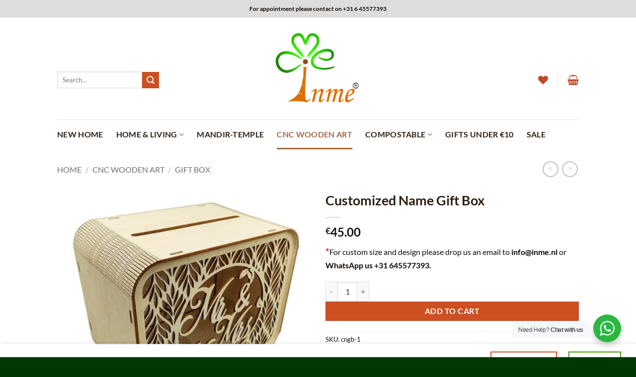

--- FILE ---
content_type: text/html; charset=UTF-8
request_url: https://inme.nl/?product=customized-name-gift-box
body_size: 29264
content:
<!DOCTYPE html>
<html lang="en-US" class="loading-site no-js">
<head>
	<meta charset="UTF-8" />
	<link rel="profile" href="http://gmpg.org/xfn/11" />
	<link rel="pingback" href="https://inme.nl/xmlrpc.php" />

					<script>document.documentElement.className = document.documentElement.className + ' yes-js js_active js'</script>
			<script>(function(html){html.className = html.className.replace(/\bno-js\b/,'js')})(document.documentElement);</script>
<title>Customized Name Gift Box &#8211; INME</title>
<meta name='robots' content='max-image-preview:large' />
	<style>img:is([sizes="auto" i], [sizes^="auto," i]) { contain-intrinsic-size: 3000px 1500px }</style>
	<meta name="viewport" content="width=device-width, initial-scale=1" /><script>window._wca = window._wca || [];</script>
<link rel='dns-prefetch' href='//stats.wp.com' />
<link rel='dns-prefetch' href='//secure.gravatar.com' />
<link rel='dns-prefetch' href='//v0.wordpress.com' />
<link rel='dns-prefetch' href='//www.googletagmanager.com' />
<link rel='prefetch' href='https://inme.nl/wp-content/themes/flatsome/assets/js/flatsome.js?ver=e2eddd6c228105dac048' />
<link rel='prefetch' href='https://inme.nl/wp-content/themes/flatsome/assets/js/chunk.slider.js?ver=3.20.4' />
<link rel='prefetch' href='https://inme.nl/wp-content/themes/flatsome/assets/js/chunk.popups.js?ver=3.20.4' />
<link rel='prefetch' href='https://inme.nl/wp-content/themes/flatsome/assets/js/chunk.tooltips.js?ver=3.20.4' />
<link rel='prefetch' href='https://inme.nl/wp-content/themes/flatsome/assets/js/woocommerce.js?ver=1c9be63d628ff7c3ff4c' />
<link rel="alternate" type="application/rss+xml" title="INME &raquo; Feed" href="https://inme.nl/?feed=rss2" />
<link rel="alternate" type="application/rss+xml" title="INME &raquo; Comments Feed" href="https://inme.nl/?feed=comments-rss2" />
<link rel="alternate" type="application/rss+xml" title="INME &raquo; Customized Name Gift Box Comments Feed" href="https://inme.nl/?feed=rss2&#038;p=2559" />
<script type="text/javascript">
/* <![CDATA[ */
window._wpemojiSettings = {"baseUrl":"https:\/\/s.w.org\/images\/core\/emoji\/16.0.1\/72x72\/","ext":".png","svgUrl":"https:\/\/s.w.org\/images\/core\/emoji\/16.0.1\/svg\/","svgExt":".svg","source":{"concatemoji":"https:\/\/inme.nl\/wp-includes\/js\/wp-emoji-release.min.js?ver=6.8.3"}};
/*! This file is auto-generated */
!function(s,n){var o,i,e;function c(e){try{var t={supportTests:e,timestamp:(new Date).valueOf()};sessionStorage.setItem(o,JSON.stringify(t))}catch(e){}}function p(e,t,n){e.clearRect(0,0,e.canvas.width,e.canvas.height),e.fillText(t,0,0);var t=new Uint32Array(e.getImageData(0,0,e.canvas.width,e.canvas.height).data),a=(e.clearRect(0,0,e.canvas.width,e.canvas.height),e.fillText(n,0,0),new Uint32Array(e.getImageData(0,0,e.canvas.width,e.canvas.height).data));return t.every(function(e,t){return e===a[t]})}function u(e,t){e.clearRect(0,0,e.canvas.width,e.canvas.height),e.fillText(t,0,0);for(var n=e.getImageData(16,16,1,1),a=0;a<n.data.length;a++)if(0!==n.data[a])return!1;return!0}function f(e,t,n,a){switch(t){case"flag":return n(e,"\ud83c\udff3\ufe0f\u200d\u26a7\ufe0f","\ud83c\udff3\ufe0f\u200b\u26a7\ufe0f")?!1:!n(e,"\ud83c\udde8\ud83c\uddf6","\ud83c\udde8\u200b\ud83c\uddf6")&&!n(e,"\ud83c\udff4\udb40\udc67\udb40\udc62\udb40\udc65\udb40\udc6e\udb40\udc67\udb40\udc7f","\ud83c\udff4\u200b\udb40\udc67\u200b\udb40\udc62\u200b\udb40\udc65\u200b\udb40\udc6e\u200b\udb40\udc67\u200b\udb40\udc7f");case"emoji":return!a(e,"\ud83e\udedf")}return!1}function g(e,t,n,a){var r="undefined"!=typeof WorkerGlobalScope&&self instanceof WorkerGlobalScope?new OffscreenCanvas(300,150):s.createElement("canvas"),o=r.getContext("2d",{willReadFrequently:!0}),i=(o.textBaseline="top",o.font="600 32px Arial",{});return e.forEach(function(e){i[e]=t(o,e,n,a)}),i}function t(e){var t=s.createElement("script");t.src=e,t.defer=!0,s.head.appendChild(t)}"undefined"!=typeof Promise&&(o="wpEmojiSettingsSupports",i=["flag","emoji"],n.supports={everything:!0,everythingExceptFlag:!0},e=new Promise(function(e){s.addEventListener("DOMContentLoaded",e,{once:!0})}),new Promise(function(t){var n=function(){try{var e=JSON.parse(sessionStorage.getItem(o));if("object"==typeof e&&"number"==typeof e.timestamp&&(new Date).valueOf()<e.timestamp+604800&&"object"==typeof e.supportTests)return e.supportTests}catch(e){}return null}();if(!n){if("undefined"!=typeof Worker&&"undefined"!=typeof OffscreenCanvas&&"undefined"!=typeof URL&&URL.createObjectURL&&"undefined"!=typeof Blob)try{var e="postMessage("+g.toString()+"("+[JSON.stringify(i),f.toString(),p.toString(),u.toString()].join(",")+"));",a=new Blob([e],{type:"text/javascript"}),r=new Worker(URL.createObjectURL(a),{name:"wpTestEmojiSupports"});return void(r.onmessage=function(e){c(n=e.data),r.terminate(),t(n)})}catch(e){}c(n=g(i,f,p,u))}t(n)}).then(function(e){for(var t in e)n.supports[t]=e[t],n.supports.everything=n.supports.everything&&n.supports[t],"flag"!==t&&(n.supports.everythingExceptFlag=n.supports.everythingExceptFlag&&n.supports[t]);n.supports.everythingExceptFlag=n.supports.everythingExceptFlag&&!n.supports.flag,n.DOMReady=!1,n.readyCallback=function(){n.DOMReady=!0}}).then(function(){return e}).then(function(){var e;n.supports.everything||(n.readyCallback(),(e=n.source||{}).concatemoji?t(e.concatemoji):e.wpemoji&&e.twemoji&&(t(e.twemoji),t(e.wpemoji)))}))}((window,document),window._wpemojiSettings);
/* ]]> */
</script>
<link rel='stylesheet' id='stripe-main-styles-css' href='https://inme.nl/wp-content/mu-plugins/vendor/godaddy/mwc-core/assets/css/stripe-settings.css' type='text/css' media='all' />
<style id='wp-emoji-styles-inline-css' type='text/css'>

	img.wp-smiley, img.emoji {
		display: inline !important;
		border: none !important;
		box-shadow: none !important;
		height: 1em !important;
		width: 1em !important;
		margin: 0 0.07em !important;
		vertical-align: -0.1em !important;
		background: none !important;
		padding: 0 !important;
	}
</style>
<style id='wp-block-library-inline-css' type='text/css'>
:root{--wp-admin-theme-color:#007cba;--wp-admin-theme-color--rgb:0,124,186;--wp-admin-theme-color-darker-10:#006ba1;--wp-admin-theme-color-darker-10--rgb:0,107,161;--wp-admin-theme-color-darker-20:#005a87;--wp-admin-theme-color-darker-20--rgb:0,90,135;--wp-admin-border-width-focus:2px;--wp-block-synced-color:#7a00df;--wp-block-synced-color--rgb:122,0,223;--wp-bound-block-color:var(--wp-block-synced-color)}@media (min-resolution:192dpi){:root{--wp-admin-border-width-focus:1.5px}}.wp-element-button{cursor:pointer}:root{--wp--preset--font-size--normal:16px;--wp--preset--font-size--huge:42px}:root .has-very-light-gray-background-color{background-color:#eee}:root .has-very-dark-gray-background-color{background-color:#313131}:root .has-very-light-gray-color{color:#eee}:root .has-very-dark-gray-color{color:#313131}:root .has-vivid-green-cyan-to-vivid-cyan-blue-gradient-background{background:linear-gradient(135deg,#00d084,#0693e3)}:root .has-purple-crush-gradient-background{background:linear-gradient(135deg,#34e2e4,#4721fb 50%,#ab1dfe)}:root .has-hazy-dawn-gradient-background{background:linear-gradient(135deg,#faaca8,#dad0ec)}:root .has-subdued-olive-gradient-background{background:linear-gradient(135deg,#fafae1,#67a671)}:root .has-atomic-cream-gradient-background{background:linear-gradient(135deg,#fdd79a,#004a59)}:root .has-nightshade-gradient-background{background:linear-gradient(135deg,#330968,#31cdcf)}:root .has-midnight-gradient-background{background:linear-gradient(135deg,#020381,#2874fc)}.has-regular-font-size{font-size:1em}.has-larger-font-size{font-size:2.625em}.has-normal-font-size{font-size:var(--wp--preset--font-size--normal)}.has-huge-font-size{font-size:var(--wp--preset--font-size--huge)}.has-text-align-center{text-align:center}.has-text-align-left{text-align:left}.has-text-align-right{text-align:right}#end-resizable-editor-section{display:none}.aligncenter{clear:both}.items-justified-left{justify-content:flex-start}.items-justified-center{justify-content:center}.items-justified-right{justify-content:flex-end}.items-justified-space-between{justify-content:space-between}.screen-reader-text{border:0;clip-path:inset(50%);height:1px;margin:-1px;overflow:hidden;padding:0;position:absolute;width:1px;word-wrap:normal!important}.screen-reader-text:focus{background-color:#ddd;clip-path:none;color:#444;display:block;font-size:1em;height:auto;left:5px;line-height:normal;padding:15px 23px 14px;text-decoration:none;top:5px;width:auto;z-index:100000}html :where(.has-border-color){border-style:solid}html :where([style*=border-top-color]){border-top-style:solid}html :where([style*=border-right-color]){border-right-style:solid}html :where([style*=border-bottom-color]){border-bottom-style:solid}html :where([style*=border-left-color]){border-left-style:solid}html :where([style*=border-width]){border-style:solid}html :where([style*=border-top-width]){border-top-style:solid}html :where([style*=border-right-width]){border-right-style:solid}html :where([style*=border-bottom-width]){border-bottom-style:solid}html :where([style*=border-left-width]){border-left-style:solid}html :where(img[class*=wp-image-]){height:auto;max-width:100%}:where(figure){margin:0 0 1em}html :where(.is-position-sticky){--wp-admin--admin-bar--position-offset:var(--wp-admin--admin-bar--height,0px)}@media screen and (max-width:600px){html :where(.is-position-sticky){--wp-admin--admin-bar--position-offset:0px}}
</style>
<link rel='stylesheet' id='wp-components-css' href='https://inme.nl/wp-includes/css/dist/components/style.min.css?ver=6.8.3' type='text/css' media='all' />
<link rel='stylesheet' id='wp-preferences-css' href='https://inme.nl/wp-includes/css/dist/preferences/style.min.css?ver=6.8.3' type='text/css' media='all' />
<link rel='stylesheet' id='wp-block-editor-css' href='https://inme.nl/wp-includes/css/dist/block-editor/style.min.css?ver=6.8.3' type='text/css' media='all' />
<link rel='stylesheet' id='wp-reusable-blocks-css' href='https://inme.nl/wp-includes/css/dist/reusable-blocks/style.min.css?ver=6.8.3' type='text/css' media='all' />
<link rel='stylesheet' id='wp-patterns-css' href='https://inme.nl/wp-includes/css/dist/patterns/style.min.css?ver=6.8.3' type='text/css' media='all' />
<link rel='stylesheet' id='wp-editor-css' href='https://inme.nl/wp-includes/css/dist/editor/style.min.css?ver=6.8.3' type='text/css' media='all' />
<link rel='stylesheet' id='nta_whatsapp-style-css-css' href='https://inme.nl/wp-content/plugins/whatsapp-for-wordpress/dist/blocks.style.build.css?ver=6.8.3' type='text/css' media='all' />
<link rel='stylesheet' id='contact-form-7-css' href='https://inme.nl/wp-content/plugins/contact-form-7/includes/css/styles.css?ver=6.1.4' type='text/css' media='all' />
<link rel='stylesheet' id='photoswipe-css' href='https://inme.nl/wp-content/plugins/woocommerce/assets/css/photoswipe/photoswipe.min.css?ver=10.4.3' type='text/css' media='all' />
<link rel='stylesheet' id='photoswipe-default-skin-css' href='https://inme.nl/wp-content/plugins/woocommerce/assets/css/photoswipe/default-skin/default-skin.min.css?ver=10.4.3' type='text/css' media='all' />
<style id='woocommerce-inline-inline-css' type='text/css'>
.woocommerce form .form-row .required { visibility: visible; }
</style>
<link rel='stylesheet' id='godaddy-styles-css' href='https://inme.nl/wp-content/mu-plugins/vendor/wpex/godaddy-launch/includes/Dependencies/GoDaddy/Styles/build/latest.css?ver=2.0.2' type='text/css' media='all' />
<link rel='stylesheet' id='dashicons-css' href='https://inme.nl/wp-includes/css/dashicons.min.css?ver=6.8.3' type='text/css' media='all' />
<style id='dashicons-inline-css' type='text/css'>
[data-font="Dashicons"]:before {font-family: 'Dashicons' !important;content: attr(data-icon) !important;speak: none !important;font-weight: normal !important;font-variant: normal !important;text-transform: none !important;line-height: 1 !important;font-style: normal !important;-webkit-font-smoothing: antialiased !important;-moz-osx-font-smoothing: grayscale !important;}
</style>
<link rel='stylesheet' id='cfvsw_swatches_product-css' href='https://inme.nl/wp-content/plugins/variation-swatches-woo/assets/css/swatches.css?ver=1.0.13' type='text/css' media='all' />
<style id='cfvsw_swatches_product-inline-css' type='text/css'>
.cfvsw-tooltip{background:#000000;color:#ffffff;} .cfvsw-tooltip:before{background:#000000;}:root {--cfvsw-swatches-font-size: 12px;--cfvsw-swatches-border-color: #000000;--cfvsw-swatches-border-color-hover: #00000080;--cfvsw-swatches-border-width: 1px;--cfvsw-swatches-tooltip-font-size: 12px;}
</style>
<link rel='stylesheet' id='yit-style-css' href='https://inme.nl/wp-content/plugins/yith-woocommerce-advanced-reviews/assets/css/yit-advanced-reviews.css?ver=6.8.3' type='text/css' media='all' />
<link rel='stylesheet' id='flatsome-woocommerce-wishlist-css' href='https://inme.nl/wp-content/themes/flatsome/inc/integrations/wc-yith-wishlist/wishlist.css?ver=3.20.4' type='text/css' media='all' />
<link rel='stylesheet' id='wcpa-frontend-css' href='https://inme.nl/wp-content/plugins/woo-custom-product-addons/assets/css/style_1.css?ver=3.0.19' type='text/css' media='all' />
<link rel='stylesheet' id='mollie-applepaydirect-css' href='https://inme.nl/wp-content/plugins/mollie-payments-for-woocommerce/public/css/mollie-applepaydirect.min.css?ver=1768843150' type='text/css' media='screen' />
<link rel='stylesheet' id='nta-css-popup-css' href='https://inme.nl/wp-content/plugins/whatsapp-for-wordpress/assets/css/style.css?ver=6.8.3' type='text/css' media='all' />
<link rel='stylesheet' id='flatsome-main-css' href='https://inme.nl/wp-content/themes/flatsome/assets/css/flatsome.css?ver=3.20.4' type='text/css' media='all' />
<style id='flatsome-main-inline-css' type='text/css'>
@font-face {
				font-family: "fl-icons";
				font-display: block;
				src: url(https://inme.nl/wp-content/themes/flatsome/assets/css/icons/fl-icons.eot?v=3.20.4);
				src:
					url(https://inme.nl/wp-content/themes/flatsome/assets/css/icons/fl-icons.eot#iefix?v=3.20.4) format("embedded-opentype"),
					url(https://inme.nl/wp-content/themes/flatsome/assets/css/icons/fl-icons.woff2?v=3.20.4) format("woff2"),
					url(https://inme.nl/wp-content/themes/flatsome/assets/css/icons/fl-icons.ttf?v=3.20.4) format("truetype"),
					url(https://inme.nl/wp-content/themes/flatsome/assets/css/icons/fl-icons.woff?v=3.20.4) format("woff"),
					url(https://inme.nl/wp-content/themes/flatsome/assets/css/icons/fl-icons.svg?v=3.20.4#fl-icons) format("svg");
			}
</style>
<link rel='stylesheet' id='flatsome-shop-css' href='https://inme.nl/wp-content/themes/flatsome/assets/css/flatsome-shop.css?ver=3.20.4' type='text/css' media='all' />
<link rel='stylesheet' id='flatsome-style-css' href='https://inme.nl/wp-content/themes/flatsome/style.css?ver=3.20.4' type='text/css' media='all' />
<script type="text/template" id="tmpl-variation-template">
	<div class="woocommerce-variation-description">{{{ data.variation.variation_description }}}</div>
	<div class="woocommerce-variation-price">{{{ data.variation.price_html }}}</div>
	<div class="woocommerce-variation-availability">{{{ data.variation.availability_html }}}</div>
</script>
<script type="text/template" id="tmpl-unavailable-variation-template">
	<p role="alert">Sorry, this product is unavailable. Please choose a different combination.</p>
</script>
<script type="text/javascript">
            window._nslDOMReady = (function () {
                const executedCallbacks = new Set();
            
                return function (callback) {
                    /**
                    * Third parties might dispatch DOMContentLoaded events, so we need to ensure that we only run our callback once!
                    */
                    if (executedCallbacks.has(callback)) return;
            
                    const wrappedCallback = function () {
                        if (executedCallbacks.has(callback)) return;
                        executedCallbacks.add(callback);
                        callback();
                    };
            
                    if (document.readyState === "complete" || document.readyState === "interactive") {
                        wrappedCallback();
                    } else {
                        document.addEventListener("DOMContentLoaded", wrappedCallback);
                    }
                };
            })();
        </script><script type="text/javascript" src="https://inme.nl/wp-includes/js/jquery/jquery.min.js?ver=3.7.1" id="jquery-core-js"></script>
<script type="text/javascript" src="https://inme.nl/wp-includes/js/jquery/jquery-migrate.min.js?ver=3.4.1" id="jquery-migrate-js"></script>
<script type="text/javascript" src="https://inme.nl/wp-content/plugins/woocommerce/assets/js/jquery-blockui/jquery.blockUI.min.js?ver=2.7.0-wc.10.4.3" id="wc-jquery-blockui-js" data-wp-strategy="defer"></script>
<script type="text/javascript" id="wc-add-to-cart-js-extra">
/* <![CDATA[ */
var wc_add_to_cart_params = {"ajax_url":"\/wp-admin\/admin-ajax.php","wc_ajax_url":"\/?wc-ajax=%%endpoint%%","i18n_view_cart":"View cart","cart_url":"https:\/\/inme.nl\/?page_id=73","is_cart":"","cart_redirect_after_add":"no"};
/* ]]> */
</script>
<script type="text/javascript" src="https://inme.nl/wp-content/plugins/woocommerce/assets/js/frontend/add-to-cart.min.js?ver=10.4.3" id="wc-add-to-cart-js" defer="defer" data-wp-strategy="defer"></script>
<script type="text/javascript" src="https://inme.nl/wp-content/plugins/woocommerce/assets/js/photoswipe/photoswipe.min.js?ver=4.1.1-wc.10.4.3" id="wc-photoswipe-js" defer="defer" data-wp-strategy="defer"></script>
<script type="text/javascript" src="https://inme.nl/wp-content/plugins/woocommerce/assets/js/photoswipe/photoswipe-ui-default.min.js?ver=4.1.1-wc.10.4.3" id="wc-photoswipe-ui-default-js" defer="defer" data-wp-strategy="defer"></script>
<script type="text/javascript" id="wc-single-product-js-extra">
/* <![CDATA[ */
var wc_single_product_params = {"i18n_required_rating_text":"Please select a rating","i18n_rating_options":["1 of 5 stars","2 of 5 stars","3 of 5 stars","4 of 5 stars","5 of 5 stars"],"i18n_product_gallery_trigger_text":"View full-screen image gallery","review_rating_required":"yes","flexslider":{"rtl":false,"animation":"slide","smoothHeight":true,"directionNav":false,"controlNav":"thumbnails","slideshow":false,"animationSpeed":500,"animationLoop":false,"allowOneSlide":false},"zoom_enabled":"","zoom_options":[],"photoswipe_enabled":"1","photoswipe_options":{"shareEl":false,"closeOnScroll":false,"history":false,"hideAnimationDuration":0,"showAnimationDuration":0},"flexslider_enabled":""};
/* ]]> */
</script>
<script type="text/javascript" src="https://inme.nl/wp-content/plugins/woocommerce/assets/js/frontend/single-product.min.js?ver=10.4.3" id="wc-single-product-js" defer="defer" data-wp-strategy="defer"></script>
<script type="text/javascript" src="https://inme.nl/wp-content/plugins/woocommerce/assets/js/js-cookie/js.cookie.min.js?ver=2.1.4-wc.10.4.3" id="wc-js-cookie-js" data-wp-strategy="defer"></script>
<script type="text/javascript" src="https://inme.nl/wp-includes/js/underscore.min.js?ver=1.13.7" id="underscore-js"></script>
<script type="text/javascript" id="wp-util-js-extra">
/* <![CDATA[ */
var _wpUtilSettings = {"ajax":{"url":"\/wp-admin\/admin-ajax.php"}};
/* ]]> */
</script>
<script type="text/javascript" src="https://inme.nl/wp-includes/js/wp-util.min.js?ver=6.8.3" id="wp-util-js"></script>
<script type="text/javascript" id="attachments-script-js-extra">
/* <![CDATA[ */
var attach = {"limit_multiple_upload":"0"};
/* ]]> */
</script>
<script type="text/javascript" src="https://inme.nl/wp-content/plugins/yith-woocommerce-advanced-reviews/assets/js/ywar-attachments.js?ver=6.8.3" id="attachments-script-js"></script>
<script type="text/javascript" src="https://stats.wp.com/s-202604.js" id="woocommerce-analytics-js" defer="defer" data-wp-strategy="defer"></script>
<script type="text/javascript" id="nta-js-popup-js-extra">
/* <![CDATA[ */
var ntawaAjax = {"url":"https:\/\/inme.nl\/wp-admin\/admin-ajax.php"};
/* ]]> */
</script>
<script type="text/javascript" src="https://inme.nl/wp-content/plugins/whatsapp-for-wordpress/assets/js/main.js?ver=6.8.3" id="nta-js-popup-js"></script>
<link rel="https://api.w.org/" href="https://inme.nl/index.php?rest_route=/" /><link rel="alternate" title="JSON" type="application/json" href="https://inme.nl/index.php?rest_route=/wp/v2/product/2559" /><link rel="EditURI" type="application/rsd+xml" title="RSD" href="https://inme.nl/xmlrpc.php?rsd" />
<meta name="generator" content="WordPress 6.8.3" />
<meta name="generator" content="WooCommerce 10.4.3" />
<link rel="canonical" href="https://inme.nl/?product=customized-name-gift-box" />
<link rel="alternate" title="oEmbed (JSON)" type="application/json+oembed" href="https://inme.nl/index.php?rest_route=%2Foembed%2F1.0%2Fembed&#038;url=https%3A%2F%2Finme.nl%2F%3Fproduct%3Dcustomized-name-gift-box" />
<link rel="alternate" title="oEmbed (XML)" type="text/xml+oembed" href="https://inme.nl/index.php?rest_route=%2Foembed%2F1.0%2Fembed&#038;url=https%3A%2F%2Finme.nl%2F%3Fproduct%3Dcustomized-name-gift-box&#038;format=xml" />
<meta name="generator" content="Site Kit by Google 1.170.0" />	<style>img#wpstats{display:none}</style>
			<noscript><style>.woocommerce-product-gallery{ opacity: 1 !important; }</style></noscript>
	        <style>
            .wa__stt_offline{
                pointer-events: none;
            }

            .wa__button_text_only_me .wa__btn_txt{
                padding-top: 16px !important;
                padding-bottom: 15px !important;
            }

            .wa__popup_content_item .wa__cs_img_wrap{
                width: 48px;
                height: 48px;
            }

            .wa__popup_chat_box .wa__popup_heading{
                background: #2db742;
            }

            .wa__btn_popup .wa__btn_popup_icon{
                background: #2db742;
            }

            .wa__popup_chat_box .wa__stt{
                border-left: 2px solid  #2db742;
            }

            .wa__popup_chat_box .wa__popup_heading .wa__popup_title{
                color: #fff;
            }

            .wa__popup_chat_box .wa__popup_heading .wa__popup_intro{
                color: #fff;
                opacity: 0.8;
            }

            .wa__popup_chat_box .wa__popup_heading .wa__popup_intro strong{

            }

            
        </style>

        <style>:root{  --wcpaSectionTitleSize:14px;   --wcpaLabelSize:14px;   --wcpaDescSize:13px;   --wcpaErrorSize:13px;   --wcpaLabelWeight:normal;   --wcpaDescWeight:normal;   --wcpaBorderWidth:1px;   --wcpaBorderRadius:6px;   --wcpaInputHeight:45px;   --wcpaCheckLabelSize:14px;   --wcpaCheckBorderWidth:1px;   --wcpaCheckWidth:20px;   --wcpaCheckHeight:20px;   --wcpaCheckBorderRadius:4px;   --wcpaCheckButtonRadius:5px;   --wcpaCheckButtonBorder:2px; }:root{  --wcpaButtonColor:#3340d3;   --wcpaLabelColor:#424242;   --wcpaDescColor:#797979;   --wcpaBorderColor:#c6d0e9;   --wcpaBorderColorFocus:#3561f3;   --wcpaInputBgColor:#FFFFFF;   --wcpaInputColor:#5d5d5d;   --wcpaCheckLabelColor:#4a4a4a;   --wcpaCheckBgColor:#3340d3;   --wcpaCheckBorderColor:#B9CBE3;   --wcpaCheckTickColor:#ffffff;   --wcpaRadioBgColor:#3340d3;   --wcpaRadioBorderColor:#B9CBE3;   --wcpaRadioTickColor:#ffffff;   --wcpaButtonTextColor:#ffffff;   --wcpaErrorColor:#F55050; }:root{}</style>
<!-- Jetpack Open Graph Tags -->
<meta property="og:type" content="article" />
<meta property="og:title" content="Customized Name Gift Box" />
<meta property="og:url" content="https://inme.nl/?product=customized-name-gift-box" />
<meta property="og:description" content="*For custom size and design please drop us an email to info@inme.nl or WhatsApp us +31 645577393." />
<meta property="article:published_time" content="2023-09-28T15:07:48+00:00" />
<meta property="article:modified_time" content="2025-05-15T13:20:24+00:00" />
<meta property="og:site_name" content="INME" />
<meta property="og:image" content="https://inme.nl/wp-content/uploads/2023/06/MRMRS-wedding-box-1.jpg" />
<meta property="og:image:width" content="629" />
<meta property="og:image:height" content="576" />
<meta property="og:image:alt" content="" />
<meta property="og:locale" content="en_US" />
<meta name="twitter:text:title" content="Customized Name Gift Box" />
<meta name="twitter:image" content="https://inme.nl/wp-content/uploads/2023/06/MRMRS-wedding-box-1.jpg?w=640" />
<meta name="twitter:card" content="summary_large_image" />

<!-- End Jetpack Open Graph Tags -->
<link rel="icon" href="https://inme.nl/wp-content/uploads/2019/02/cropped-favicon-inme-32x32.png" sizes="32x32" />
<link rel="icon" href="https://inme.nl/wp-content/uploads/2019/02/cropped-favicon-inme-192x192.png" sizes="192x192" />
<link rel="apple-touch-icon" href="https://inme.nl/wp-content/uploads/2019/02/cropped-favicon-inme-180x180.png" />
<meta name="msapplication-TileImage" content="https://inme.nl/wp-content/uploads/2019/02/cropped-favicon-inme-270x270.png" />
<style id="custom-css" type="text/css">:root {--primary-color: #429c01;--fs-color-primary: #429c01;--fs-color-secondary: #cc5022;--fs-color-success: #4f7b22;--fs-color-alert: #b20000;--fs-color-base: #0f0905;--fs-experimental-link-color: #000000;--fs-experimental-link-color-hover: #111111;}.tooltipster-base {--tooltip-color: #fff;--tooltip-bg-color: #ffffff;}.off-canvas-right .mfp-content, .off-canvas-left .mfp-content {--drawer-width: 300px;}.off-canvas .mfp-content.off-canvas-cart {--drawer-width: 360px;}.header-main{height: 206px}#logo img{max-height: 206px}#logo{width:198px;}#logo a{max-width:800px;}.header-bottom{min-height: 39px}.header-top{min-height: 35px}.transparent .header-main{height: 265px}.transparent #logo img{max-height: 265px}.has-transparent + .page-title:first-of-type,.has-transparent + #main > .page-title,.has-transparent + #main > div > .page-title,.has-transparent + #main .page-header-wrapper:first-of-type .page-title{padding-top: 345px;}.header.show-on-scroll,.stuck .header-main{height:70px!important}.stuck #logo img{max-height: 70px!important}.header-bg-color {background-color: #ffffff}.header-bottom {background-color: #ffffff}.top-bar-nav > li > a{line-height: 24px }.header-main .nav > li > a{line-height: 100px }.header-wrapper:not(.stuck) .header-main .header-nav{margin-top: 46px }.stuck .header-main .nav > li > a{line-height: 50px }.header-bottom-nav > li > a{line-height: 40px }@media (max-width: 549px) {.header-main{height: 70px}#logo img{max-height: 70px}}.nav-dropdown{font-size:100%}.header-top{background-color:#dddddd!important;}h1,h2,h3,h4,h5,h6,.heading-font{color: #2e1e11;}body{font-size: 100%;}body{font-family: Lato, sans-serif;}body {font-weight: 400;font-style: normal;}.nav > li > a {font-family: Lato, sans-serif;}.mobile-sidebar-levels-2 .nav > li > ul > li > a {font-family: Lato, sans-serif;}.nav > li > a,.mobile-sidebar-levels-2 .nav > li > ul > li > a {font-weight: 700;font-style: normal;}h1,h2,h3,h4,h5,h6,.heading-font, .off-canvas-center .nav-sidebar.nav-vertical > li > a{font-family: Lato, sans-serif;}h1,h2,h3,h4,h5,h6,.heading-font,.banner h1,.banner h2 {font-weight: 700;font-style: normal;}.alt-font{font-family: "Dancing Script", sans-serif;}.alt-font {font-weight: 400!important;font-style: normal!important;}.header:not(.transparent) .top-bar-nav > li > a {color: #000000;}.header:not(.transparent) .header-bottom-nav.nav > li > a{color: #2e1e11;}.header:not(.transparent) .header-bottom-nav.nav > li > a:hover,.header:not(.transparent) .header-bottom-nav.nav > li.active > a,.header:not(.transparent) .header-bottom-nav.nav > li.current > a,.header:not(.transparent) .header-bottom-nav.nav > li > a.active,.header:not(.transparent) .header-bottom-nav.nav > li > a.current{color: #a46843;}.header-bottom-nav.nav-line-bottom > li > a:before,.header-bottom-nav.nav-line-grow > li > a:before,.header-bottom-nav.nav-line > li > a:before,.header-bottom-nav.nav-box > li > a:hover,.header-bottom-nav.nav-box > li.active > a,.header-bottom-nav.nav-pills > li > a:hover,.header-bottom-nav.nav-pills > li.active > a{color:#FFF!important;background-color: #a46843;}.has-equal-box-heights .box-image {padding-top: 100%;}.badge-inner.on-sale{background-color: rgba(254,254,245,0.96)}.badge-inner.new-bubble{background-color: rgba(254,254,245,0.96)}.star-rating span:before,.star-rating:before, .woocommerce-page .star-rating:before, .stars a:hover:after, .stars a.active:after{color: #f5cb13}ins .woocommerce-Price-amount { color: #dd3333; }.shop-page-title.featured-title .title-bg{ background-image: url(https://inme.nl/wp-content/uploads/2023/06/MRMRS-wedding-box-1.jpg)!important;}@media screen and (min-width: 550px){.products .box-vertical .box-image{min-width: 300px!important;width: 300px!important;}}.header-main .social-icons,.header-main .cart-icon strong,.header-main .menu-title,.header-main .header-button > .button.is-outline,.header-main .nav > li > a > i:not(.icon-angle-down){color: #c14a2c!important;}.header-main .header-button > .button.is-outline,.header-main .cart-icon strong:after,.header-main .cart-icon strong{border-color: #c14a2c!important;}.header-main .header-button > .button:not(.is-outline){background-color: #c14a2c!important;}.header-main .current-dropdown .cart-icon strong,.header-main .header-button > .button:hover,.header-main .header-button > .button:hover i,.header-main .header-button > .button:hover span{color:#FFF!important;}.header-main .menu-title:hover,.header-main .social-icons a:hover,.header-main .header-button > .button.is-outline:hover,.header-main .nav > li > a:hover > i:not(.icon-angle-down){color: #c14a2c!important;}.header-main .current-dropdown .cart-icon strong,.header-main .header-button > .button:hover{background-color: #c14a2c!important;}.header-main .current-dropdown .cart-icon strong:after,.header-main .current-dropdown .cart-icon strong,.header-main .header-button > .button:hover{border-color: #c14a2c!important;}.footer-1{background-color: #fffdf9}.footer-2{background-color: rgba(223,232,215,0.56)}.absolute-footer, html{background-color: #003801}.page-title-small + main .product-container > .row{padding-top:0;}.nav-vertical-fly-out > li + li {border-top-width: 1px; border-top-style: solid;}/* Custom CSS */.label-purple.menu-item > a:after {content: 'New Arrival'; /* Change text */display: inline-block;font-size: 9px;line-height: 9px;text-transform: uppercase;letter-spacing: -0.1px;margin-left: 4px;background-color: #060f96; /* Change color */font-weight: bolder;border-radius: 2px;color: #fff;padding: 2px 3px 3px;position: relative;top: -2px;}.label-new.menu-item > a:after{content:"New";}.label-hot.menu-item > a:after{content:"Hot";}.label-sale.menu-item > a:after{content:"Sale";}.label-popular.menu-item > a:after{content:"Popular";}</style>		<style type="text/css" id="wp-custom-css">
			.woocommerce-form-coupon-toggle .woocommerce-info {
background-color: #eeb609;
border: 0;
color: #000;
padding-left: 20px;
	padding-top: 10px;
margin-bottom:10px;
	font-size:20px;

	
}

.woocommerce-form-coupon-toggle .woocommerce-info a {
color: #000;
}

.woocommerce-form-coupon-toggle .woocommerce-info a:hover {
color: #666 !important;
}


.page-id-1118  .header-wrapper{
	display:none;
	
}

.page-id-2130  .header-wrapper{
	display:none;
	
}
.page-id-2176  .header-wrapper{
	display:none;
	
}
	
.page-id-2186  .header-wrapper{
	display:none;
	
}
		</style>
		<style id="sccss">/* Enter Your Custom CSS Here */

	.woocommerce-page form .form-row select{
   background-color: #fffecc;
	
}
</style><style id="kirki-inline-styles">/* latin-ext */
@font-face {
  font-family: 'Lato';
  font-style: normal;
  font-weight: 400;
  font-display: swap;
  src: url(https://inme.nl/wp-content/fonts/lato/S6uyw4BMUTPHjxAwXjeu.woff2) format('woff2');
  unicode-range: U+0100-02BA, U+02BD-02C5, U+02C7-02CC, U+02CE-02D7, U+02DD-02FF, U+0304, U+0308, U+0329, U+1D00-1DBF, U+1E00-1E9F, U+1EF2-1EFF, U+2020, U+20A0-20AB, U+20AD-20C0, U+2113, U+2C60-2C7F, U+A720-A7FF;
}
/* latin */
@font-face {
  font-family: 'Lato';
  font-style: normal;
  font-weight: 400;
  font-display: swap;
  src: url(https://inme.nl/wp-content/fonts/lato/S6uyw4BMUTPHjx4wXg.woff2) format('woff2');
  unicode-range: U+0000-00FF, U+0131, U+0152-0153, U+02BB-02BC, U+02C6, U+02DA, U+02DC, U+0304, U+0308, U+0329, U+2000-206F, U+20AC, U+2122, U+2191, U+2193, U+2212, U+2215, U+FEFF, U+FFFD;
}
/* latin-ext */
@font-face {
  font-family: 'Lato';
  font-style: normal;
  font-weight: 700;
  font-display: swap;
  src: url(https://inme.nl/wp-content/fonts/lato/S6u9w4BMUTPHh6UVSwaPGR_p.woff2) format('woff2');
  unicode-range: U+0100-02BA, U+02BD-02C5, U+02C7-02CC, U+02CE-02D7, U+02DD-02FF, U+0304, U+0308, U+0329, U+1D00-1DBF, U+1E00-1E9F, U+1EF2-1EFF, U+2020, U+20A0-20AB, U+20AD-20C0, U+2113, U+2C60-2C7F, U+A720-A7FF;
}
/* latin */
@font-face {
  font-family: 'Lato';
  font-style: normal;
  font-weight: 700;
  font-display: swap;
  src: url(https://inme.nl/wp-content/fonts/lato/S6u9w4BMUTPHh6UVSwiPGQ.woff2) format('woff2');
  unicode-range: U+0000-00FF, U+0131, U+0152-0153, U+02BB-02BC, U+02C6, U+02DA, U+02DC, U+0304, U+0308, U+0329, U+2000-206F, U+20AC, U+2122, U+2191, U+2193, U+2212, U+2215, U+FEFF, U+FFFD;
}/* vietnamese */
@font-face {
  font-family: 'Dancing Script';
  font-style: normal;
  font-weight: 400;
  font-display: swap;
  src: url(https://inme.nl/wp-content/fonts/dancing-script/If2cXTr6YS-zF4S-kcSWSVi_sxjsohD9F50Ruu7BMSo3Rep8ltA.woff2) format('woff2');
  unicode-range: U+0102-0103, U+0110-0111, U+0128-0129, U+0168-0169, U+01A0-01A1, U+01AF-01B0, U+0300-0301, U+0303-0304, U+0308-0309, U+0323, U+0329, U+1EA0-1EF9, U+20AB;
}
/* latin-ext */
@font-face {
  font-family: 'Dancing Script';
  font-style: normal;
  font-weight: 400;
  font-display: swap;
  src: url(https://inme.nl/wp-content/fonts/dancing-script/If2cXTr6YS-zF4S-kcSWSVi_sxjsohD9F50Ruu7BMSo3ROp8ltA.woff2) format('woff2');
  unicode-range: U+0100-02BA, U+02BD-02C5, U+02C7-02CC, U+02CE-02D7, U+02DD-02FF, U+0304, U+0308, U+0329, U+1D00-1DBF, U+1E00-1E9F, U+1EF2-1EFF, U+2020, U+20A0-20AB, U+20AD-20C0, U+2113, U+2C60-2C7F, U+A720-A7FF;
}
/* latin */
@font-face {
  font-family: 'Dancing Script';
  font-style: normal;
  font-weight: 400;
  font-display: swap;
  src: url(https://inme.nl/wp-content/fonts/dancing-script/If2cXTr6YS-zF4S-kcSWSVi_sxjsohD9F50Ruu7BMSo3Sup8.woff2) format('woff2');
  unicode-range: U+0000-00FF, U+0131, U+0152-0153, U+02BB-02BC, U+02C6, U+02DA, U+02DC, U+0304, U+0308, U+0329, U+2000-206F, U+20AC, U+2122, U+2191, U+2193, U+2212, U+2215, U+FEFF, U+FFFD;
}</style></head>

<body class="wp-singular product-template-default single single-product postid-2559 wp-theme-flatsome theme-flatsome woocommerce woocommerce-page woocommerce-no-js cfvsw-label-none cfvsw-product-page lightbox nav-dropdown-has-arrow nav-dropdown-has-shadow nav-dropdown-has-border">


<a class="skip-link screen-reader-text" href="#main">Skip to content</a>

<div id="wrapper">

	
	<header id="header" class="header has-sticky sticky-jump">
		<div class="header-wrapper">
			<div id="top-bar" class="header-top hide-for-sticky flex-has-center hide-for-medium">
    <div class="flex-row container">
      <div class="flex-col hide-for-medium flex-left">
          <ul class="nav nav-left medium-nav-center nav-small  nav-">
                        </ul>
      </div>

      <div class="flex-col hide-for-medium flex-center">
          <ul class="nav nav-center nav-small  nav-">
              <li class="html custom html_nav_position_text"><strong>For appointment please contact on   +31 6 45577393</strong></li>          </ul>
      </div>

      <div class="flex-col hide-for-medium flex-right">
         <ul class="nav top-bar-nav nav-right nav-small  nav-">
                        </ul>
      </div>

      
    </div>
</div>
<div id="masthead" class="header-main show-logo-center">
      <div class="header-inner flex-row container logo-center medium-logo-center" role="navigation">

          <!-- Logo -->
          <div id="logo" class="flex-col logo">
            
<!-- Header logo -->
<a href="https://inme.nl/" title="INME" rel="home">
		<img width="1020" height="800" src="https://inme.nl/wp-content/uploads/2021/11/INME-R-transperant-1024x803.png" class="header_logo header-logo" alt="INME"/><img  width="1020" height="800" src="https://inme.nl/wp-content/uploads/2021/11/INME-R-transperant-1024x803.png" class="header-logo-dark" alt="INME"/></a>
          </div>

          <!-- Mobile Left Elements -->
          <div class="flex-col show-for-medium flex-left">
            <ul class="mobile-nav nav nav-left ">
              <li class="nav-icon has-icon">
			<a href="#" class="is-small" data-open="#main-menu" data-pos="left" data-bg="main-menu-overlay" role="button" aria-label="Menu" aria-controls="main-menu" aria-expanded="false" aria-haspopup="dialog" data-flatsome-role-button>
			<i class="icon-menu" aria-hidden="true"></i>					</a>
	</li>
            </ul>
          </div>

          <!-- Left Elements -->
          <div class="flex-col hide-for-medium flex-left
            ">
            <ul class="header-nav header-nav-main nav nav-left  nav-size-medium nav-spacing-large nav-uppercase" >
              <li class="header-search-form search-form html relative has-icon">
	<div class="header-search-form-wrapper">
		<div class="searchform-wrapper ux-search-box relative is-normal"><form role="search" method="get" class="searchform" action="https://inme.nl/">
	<div class="flex-row relative">
						<div class="flex-col flex-grow">
			<label class="screen-reader-text" for="woocommerce-product-search-field-0">Search for:</label>
			<input type="search" id="woocommerce-product-search-field-0" class="search-field mb-0" placeholder="Search&hellip;" value="" name="s" />
			<input type="hidden" name="post_type" value="product" />
					</div>
		<div class="flex-col">
			<button type="submit" value="Search" class="ux-search-submit submit-button secondary button  icon mb-0" aria-label="Submit">
				<i class="icon-search" aria-hidden="true"></i>			</button>
		</div>
	</div>
	<div class="live-search-results text-left z-top"></div>
</form>
</div>	</div>
</li>
            </ul>
          </div>

          <!-- Right Elements -->
          <div class="flex-col hide-for-medium flex-right">
            <ul class="header-nav header-nav-main nav nav-right  nav-size-medium nav-spacing-large nav-uppercase">
              <li class="header-wishlist-icon">
			<a href="https://inme.nl/?page_id=1107&wishlist-action" class="wishlist-link" title="Wishlist" aria-label="Wishlist">
						<i class="wishlist-icon icon-heart" aria-hidden="true"></i>		</a>
	</li>
<li class="header-divider"></li><li class="cart-item has-icon has-dropdown">

<a href="https://inme.nl/?page_id=73" class="header-cart-link nav-top-link is-small" title="Cart" aria-label="View cart" aria-expanded="false" aria-haspopup="true" role="button" data-flatsome-role-button>


    <i class="icon-shopping-basket" aria-hidden="true" data-icon-label="0"></i>  </a>

 <ul class="nav-dropdown nav-dropdown-default">
    <li class="html widget_shopping_cart">
      <div class="widget_shopping_cart_content">
        

	<div class="ux-mini-cart-empty flex flex-row-col text-center pt pb">
				<div class="ux-mini-cart-empty-icon">
			<svg aria-hidden="true" xmlns="http://www.w3.org/2000/svg" viewBox="0 0 17 19" style="opacity:.1;height:80px;">
				<path d="M8.5 0C6.7 0 5.3 1.2 5.3 2.7v2H2.1c-.3 0-.6.3-.7.7L0 18.2c0 .4.2.8.6.8h15.7c.4 0 .7-.3.7-.7v-.1L15.6 5.4c0-.3-.3-.6-.7-.6h-3.2v-2c0-1.6-1.4-2.8-3.2-2.8zM6.7 2.7c0-.8.8-1.4 1.8-1.4s1.8.6 1.8 1.4v2H6.7v-2zm7.5 3.4 1.3 11.5h-14L2.8 6.1h2.5v1.4c0 .4.3.7.7.7.4 0 .7-.3.7-.7V6.1h3.5v1.4c0 .4.3.7.7.7s.7-.3.7-.7V6.1h2.6z" fill-rule="evenodd" clip-rule="evenodd" fill="currentColor"></path>
			</svg>
		</div>
				<p class="woocommerce-mini-cart__empty-message empty">No products in the cart.</p>
					<p class="return-to-shop">
				<a class="button primary wc-backward" href="https://inme.nl/?page_id=72">
					Return to shop				</a>
			</p>
				</div>


      </div>
    </li>
     </ul>

</li>
            </ul>
          </div>

          <!-- Mobile Right Elements -->
          <div class="flex-col show-for-medium flex-right">
            <ul class="mobile-nav nav nav-right ">
              <li class="header-wishlist-icon has-icon">
		<a href="https://inme.nl/?page_id=1107&wishlist-action" class="wishlist-link" title="Wishlist" aria-label="Wishlist">
		<i class="wishlist-icon icon-heart" aria-hidden="true"></i>	</a>
	</li>
<li class="cart-item has-icon">


		<a href="https://inme.nl/?page_id=73" class="header-cart-link nav-top-link is-small off-canvas-toggle" title="Cart" aria-label="View cart" aria-expanded="false" aria-haspopup="dialog" role="button" data-open="#cart-popup" data-class="off-canvas-cart" data-pos="right" aria-controls="cart-popup" data-flatsome-role-button>

  	<i class="icon-shopping-basket" aria-hidden="true" data-icon-label="0"></i>  </a>


  <!-- Cart Sidebar Popup -->
  <div id="cart-popup" class="mfp-hide">
  <div class="cart-popup-inner inner-padding cart-popup-inner--sticky">
      <div class="cart-popup-title text-center">
          <span class="heading-font uppercase">Cart</span>
          <div class="is-divider"></div>
      </div>
	  <div class="widget_shopping_cart">
		  <div class="widget_shopping_cart_content">
			  

	<div class="ux-mini-cart-empty flex flex-row-col text-center pt pb">
				<div class="ux-mini-cart-empty-icon">
			<svg aria-hidden="true" xmlns="http://www.w3.org/2000/svg" viewBox="0 0 17 19" style="opacity:.1;height:80px;">
				<path d="M8.5 0C6.7 0 5.3 1.2 5.3 2.7v2H2.1c-.3 0-.6.3-.7.7L0 18.2c0 .4.2.8.6.8h15.7c.4 0 .7-.3.7-.7v-.1L15.6 5.4c0-.3-.3-.6-.7-.6h-3.2v-2c0-1.6-1.4-2.8-3.2-2.8zM6.7 2.7c0-.8.8-1.4 1.8-1.4s1.8.6 1.8 1.4v2H6.7v-2zm7.5 3.4 1.3 11.5h-14L2.8 6.1h2.5v1.4c0 .4.3.7.7.7.4 0 .7-.3.7-.7V6.1h3.5v1.4c0 .4.3.7.7.7s.7-.3.7-.7V6.1h2.6z" fill-rule="evenodd" clip-rule="evenodd" fill="currentColor"></path>
			</svg>
		</div>
				<p class="woocommerce-mini-cart__empty-message empty">No products in the cart.</p>
					<p class="return-to-shop">
				<a class="button primary wc-backward" href="https://inme.nl/?page_id=72">
					Return to shop				</a>
			</p>
				</div>


		  </div>
	  </div>
               </div>
  </div>

</li>
            </ul>
          </div>

      </div>

            <div class="container"><div class="top-divider full-width"></div></div>
      </div>
<div id="wide-nav" class="header-bottom wide-nav nav-dark hide-for-medium">
    <div class="flex-row container">

                        <div class="flex-col hide-for-medium flex-left">
                <ul class="nav header-nav header-bottom-nav nav-left  nav-line-bottom nav-size-large nav-spacing-xlarge nav-uppercase">
                    <li id="menu-item-3253" class="menu-item menu-item-type-post_type menu-item-object-page menu-item-home menu-item-3253 menu-item-design-default"><a href="https://inme.nl/" class="nav-top-link">New Home</a></li>
<li id="menu-item-383" class="menu-item menu-item-type-taxonomy menu-item-object-product_cat menu-item-has-children menu-item-383 menu-item-design-default has-dropdown"><a href="https://inme.nl/?product_cat=homeliving" class="nav-top-link" aria-expanded="false" aria-haspopup="menu">Home &amp; Living<i class="icon-angle-down" aria-hidden="true"></i></a>
<ul class="sub-menu nav-dropdown nav-dropdown-default">
	<li id="menu-item-357" class="menu-item menu-item-type-taxonomy menu-item-object-product_cat menu-item-has-children menu-item-357 nav-dropdown-col"><a href="https://inme.nl/?product_cat=coconut-crafts">Coconut Crafts</a>
	<ul class="sub-menu nav-column nav-dropdown-default">
		<li id="menu-item-362" class="menu-item menu-item-type-taxonomy menu-item-object-product_cat menu-item-362"><a href="https://inme.nl/?product_cat=night-lamps">Night Lamps</a></li>
		<li id="menu-item-363" class="menu-item menu-item-type-taxonomy menu-item-object-product_cat menu-item-363"><a href="https://inme.nl/?product_cat=coin-saver">Coin Saver</a></li>
		<li id="menu-item-364" class="menu-item menu-item-type-taxonomy menu-item-object-product_cat menu-item-364"><a href="https://inme.nl/?product_cat=soap-tray">Soap Tray</a></li>
	</ul>
</li>
	<li id="menu-item-422" class="menu-item menu-item-type-taxonomy menu-item-object-product_cat menu-item-has-children menu-item-422 nav-dropdown-col"><a href="https://inme.nl/?product_cat=coconututensils">Coconut Utensils</a>
	<ul class="sub-menu nav-column nav-dropdown-default">
		<li id="menu-item-980" class="menu-item menu-item-type-taxonomy menu-item-object-product_cat menu-item-980"><a href="https://inme.nl/?product_cat=glasses">Glasses</a></li>
		<li id="menu-item-423" class="menu-item menu-item-type-taxonomy menu-item-object-product_cat menu-item-423"><a href="https://inme.nl/?product_cat=bowls">Bowls</a></li>
		<li id="menu-item-424" class="menu-item menu-item-type-taxonomy menu-item-object-product_cat menu-item-424"><a href="https://inme.nl/?product_cat=cups">Cups</a></li>
		<li id="menu-item-425" class="menu-item menu-item-type-taxonomy menu-item-object-product_cat menu-item-425"><a href="https://inme.nl/?product_cat=ladle-spoon">Ladle &amp; Spoon</a></li>
	</ul>
</li>
	<li id="menu-item-338" class="menu-item menu-item-type-taxonomy menu-item-object-product_cat menu-item-has-children menu-item-338 nav-dropdown-col"><a href="https://inme.nl/?product_cat=wooden-crafts">Wooden Crafts</a>
	<ul class="sub-menu nav-column nav-dropdown-default">
		<li id="menu-item-339" class="label-purple menu-item menu-item-type-taxonomy menu-item-object-product_cat menu-item-339"><a href="https://inme.nl/?product_cat=ducks" title="label-new arrival">Ducks</a></li>
		<li id="menu-item-1603" class="label-purple menu-item menu-item-type-taxonomy menu-item-object-product_cat menu-item-1603"><a href="https://inme.nl/?product_cat=unique-handcraft" title="label-new arrival">Unique Handcraft</a></li>
	</ul>
</li>
</ul>
</li>
<li id="menu-item-1680" class="menu-item menu-item-type-taxonomy menu-item-object-product_cat menu-item-1680 menu-item-design-default"><a href="https://inme.nl/?product_cat=mandir-temple" class="nav-top-link">Mandir-Temple</a></li>
<li id="menu-item-2367" class="menu-item menu-item-type-taxonomy menu-item-object-product_cat current-product-ancestor current-menu-parent current-product-parent menu-item-2367 active menu-item-design-default"><a href="https://inme.nl/?product_cat=cnc-wooden-art" class="nav-top-link">CNC Wooden Art</a></li>
<li id="menu-item-352" class="menu-item menu-item-type-taxonomy menu-item-object-product_cat menu-item-has-children menu-item-352 menu-item-design-default has-dropdown"><a href="https://inme.nl/?product_cat=compostable" class="nav-top-link" aria-expanded="false" aria-haspopup="menu">Compostable<i class="icon-angle-down" aria-hidden="true"></i></a>
<ul class="sub-menu nav-dropdown nav-dropdown-default">
	<li id="menu-item-356" class="menu-item menu-item-type-taxonomy menu-item-object-product_cat menu-item-356"><a href="https://inme.nl/?product_cat=plates">Plates</a></li>
	<li id="menu-item-355" class="menu-item menu-item-type-taxonomy menu-item-object-product_cat menu-item-355"><a href="https://inme.nl/?product_cat=food-packing">Food Packing</a></li>
	<li id="menu-item-354" class="menu-item menu-item-type-taxonomy menu-item-object-product_cat menu-item-354"><a href="https://inme.nl/?product_cat=cutleries">Cutleries</a></li>
	<li id="menu-item-353" class="menu-item menu-item-type-taxonomy menu-item-object-product_cat menu-item-353"><a href="https://inme.nl/?product_cat=bowls-cups">Bowls &amp; Cups</a></li>
</ul>
</li>
<li id="menu-item-3240" class="menu-item menu-item-type-taxonomy menu-item-object-product_cat menu-item-3240 menu-item-design-default"><a href="https://inme.nl/?product_cat=gifts-undereten" class="nav-top-link">Gifts under €10</a></li>
<li id="menu-item-3259" class="menu-item menu-item-type-post_type menu-item-object-page menu-item-3259 menu-item-design-default"><a href="https://inme.nl/?page_id=1195" class="nav-top-link">Sale</a></li>
                </ul>
            </div>
            
            
                        <div class="flex-col hide-for-medium flex-right flex-grow">
              <ul class="nav header-nav header-bottom-nav nav-right  nav-line-bottom nav-size-large nav-spacing-xlarge nav-uppercase">
                                 </ul>
            </div>
            
            
    </div>
</div>

<div class="header-bg-container fill"><div class="header-bg-image fill"></div><div class="header-bg-color fill"></div></div>		</div>
	</header>

	<div class="page-title shop-page-title product-page-title">
	<div class="page-title-inner flex-row medium-flex-wrap container">
	  <div class="flex-col flex-grow medium-text-center">
	  		<div class="is-medium">
	<nav class="woocommerce-breadcrumb breadcrumbs uppercase" aria-label="Breadcrumb"><a href="https://inme.nl">Home</a> <span class="divider">&#47;</span> <a href="https://inme.nl/?product_cat=cnc-wooden-art">CNC Wooden Art</a> <span class="divider">&#47;</span> <a href="https://inme.nl/?product_cat=gift-box">Gift Box</a></nav></div>
	  </div>

	   <div class="flex-col medium-text-center">
		   	<ul class="next-prev-thumbs is-small ">         <li class="prod-dropdown has-dropdown">
               <a href="https://inme.nl/?product=shadow-lamp" rel="next" class="button icon is-outline circle" aria-label="Next product">
                  <i class="icon-angle-left" aria-hidden="true"></i>              </a>
              <div class="nav-dropdown">
                <a title="Geometric circle design Shadow Lamp 1" href="https://inme.nl/?product=shadow-lamp">
                <img width="100" height="100" src="https://inme.nl/wp-content/uploads/2023/06/IMG-20230529-WA0039-100x100.jpg" class="attachment-woocommerce_gallery_thumbnail size-woocommerce_gallery_thumbnail wp-post-image" alt="" decoding="async" srcset="https://inme.nl/wp-content/uploads/2023/06/IMG-20230529-WA0039-100x100.jpg 100w, https://inme.nl/wp-content/uploads/2023/06/IMG-20230529-WA0039-150x150.jpg 150w, https://inme.nl/wp-content/uploads/2023/06/IMG-20230529-WA0039-300x300.jpg 300w" sizes="(max-width: 100px) 100vw, 100px" /></a>
              </div>
          </li>
               <li class="prod-dropdown has-dropdown">
               <a href="https://inme.nl/?product=peacock-shaped-acrylic-name-plate" rel="previous" class="button icon is-outline circle" aria-label="Previous product">
                  <i class="icon-angle-right" aria-hidden="true"></i>              </a>
              <div class="nav-dropdown">
                  <a title="Peacock shaped Acrylic Name Plate" href="https://inme.nl/?product=peacock-shaped-acrylic-name-plate">
                  <img width="100" height="100" src="https://inme.nl/wp-content/uploads/2023/09/CNC-Art-Nameplate2-100x100.jpg" class="attachment-woocommerce_gallery_thumbnail size-woocommerce_gallery_thumbnail wp-post-image" alt="" decoding="async" srcset="https://inme.nl/wp-content/uploads/2023/09/CNC-Art-Nameplate2-100x100.jpg 100w, https://inme.nl/wp-content/uploads/2023/09/CNC-Art-Nameplate2-150x150.jpg 150w, https://inme.nl/wp-content/uploads/2023/09/CNC-Art-Nameplate2-300x300.jpg 300w" sizes="(max-width: 100px) 100vw, 100px" /></a>
              </div>
          </li>
      </ul>	   </div>
	</div>
</div>

	<main id="main" class="">

	<div class="shop-container">

		
			<div class="container">
	<div class="woocommerce-notices-wrapper"></div></div>
<div id="product-2559" class="product type-product post-2559 status-publish first instock product_cat-all product_cat-cnc-lamp product_cat-cnc-wooden-art product_cat-gift-box product_cat-wood-items product_tag-cnc-art product_tag-gift-box product_tag-personalized-gift has-post-thumbnail taxable shipping-taxable purchasable product-type-simple">
	<div class="product-container">
  <div class="product-main">
    <div class="row content-row mb-0">

    	<div class="product-gallery col large-6">
						
<div class="product-images relative mb-half has-hover woocommerce-product-gallery woocommerce-product-gallery--with-images woocommerce-product-gallery--columns-4 images" data-columns="4">

  <div class="badge-container is-larger absolute left top z-1">

</div>

  <div class="image-tools absolute top show-on-hover right z-3">
    		<div class="wishlist-icon">
			<button class="wishlist-button button is-outline circle icon" aria-label="Wishlist">
				<i class="icon-heart" aria-hidden="true"></i>			</button>
			<div class="wishlist-popup dark">
				
<div
	class="yith-wcwl-add-to-wishlist add-to-wishlist-2559 yith-wcwl-add-to-wishlist--link-style yith-wcwl-add-to-wishlist--single wishlist-fragment on-first-load"
	data-fragment-ref="2559"
	data-fragment-options="{&quot;base_url&quot;:&quot;&quot;,&quot;product_id&quot;:2559,&quot;parent_product_id&quot;:0,&quot;product_type&quot;:&quot;simple&quot;,&quot;is_single&quot;:true,&quot;in_default_wishlist&quot;:false,&quot;show_view&quot;:true,&quot;browse_wishlist_text&quot;:&quot;Browse Wishlist&quot;,&quot;already_in_wishslist_text&quot;:&quot;The product is already in the wishlist!&quot;,&quot;product_added_text&quot;:&quot;Product added!&quot;,&quot;available_multi_wishlist&quot;:false,&quot;disable_wishlist&quot;:false,&quot;show_count&quot;:false,&quot;ajax_loading&quot;:false,&quot;loop_position&quot;:&quot;shortcode&quot;,&quot;item&quot;:&quot;add_to_wishlist&quot;}"
>
			
			<!-- ADD TO WISHLIST -->
			
<div class="yith-wcwl-add-button">
		<a
		href="?add_to_wishlist=2559&#038;_wpnonce=d49ad7239e"
		class="add_to_wishlist single_add_to_wishlist"
		data-product-id="2559"
		data-product-type="simple"
		data-original-product-id="0"
		data-title="Add to Wishlist"
		rel="nofollow"
	>
		<svg id="yith-wcwl-icon-heart" class="yith-wcwl-icon-svg" fill="currentColor" viewBox="0 0 24 24" xmlns="http://www.w3.org/2000/svg">
  <path d="m11.645 20.91-.007-.003-.022-.012a15.247 15.247 0 0 1-.383-.218 25.18 25.18 0 0 1-4.244-3.17C4.688 15.36 2.25 12.174 2.25 8.25 2.25 5.322 4.714 3 7.688 3A5.5 5.5 0 0 1 12 5.052 5.5 5.5 0 0 1 16.313 3c2.973 0 5.437 2.322 5.437 5.25 0 3.925-2.438 7.111-4.739 9.256a25.175 25.175 0 0 1-4.244 3.17 15.247 15.247 0 0 1-.383.219l-.022.012-.007.004-.003.001a.752.752 0 0 1-.704 0l-.003-.001Z"></path>
</svg>		<span>Add to Wishlist</span>
	</a>
</div>

			<!-- COUNT TEXT -->
			
			</div>
			</div>
		</div>
		  </div>

  <div class="woocommerce-product-gallery__wrapper product-gallery-slider slider slider-nav-small mb-half"
        data-flickity-options='{
                "cellAlign": "center",
                "wrapAround": true,
                "autoPlay": false,
                "prevNextButtons":true,
                "adaptiveHeight": true,
                "imagesLoaded": true,
                "lazyLoad": 1,
                "dragThreshold" : 15,
                "pageDots": false,
                "rightToLeft": false       }'>
    <div data-thumb="https://inme.nl/wp-content/uploads/2023/06/MRMRS-wedding-box-1-100x100.jpg" data-thumb-alt="Customized Name Gift Box" data-thumb-srcset="https://inme.nl/wp-content/uploads/2023/06/MRMRS-wedding-box-1-100x100.jpg 100w, https://inme.nl/wp-content/uploads/2023/06/MRMRS-wedding-box-1-150x150.jpg 150w, https://inme.nl/wp-content/uploads/2023/06/MRMRS-wedding-box-1-300x300.jpg 300w"  data-thumb-sizes="(max-width: 100px) 100vw, 100px" class="woocommerce-product-gallery__image slide first"><a href="https://inme.nl/wp-content/uploads/2023/06/MRMRS-wedding-box-1.jpg"><img width="600" height="549" src="https://inme.nl/wp-content/uploads/2023/06/MRMRS-wedding-box-1-600x549.jpg" class="wp-post-image ux-skip-lazy" alt="Customized Name Gift Box" data-caption="" data-src="https://inme.nl/wp-content/uploads/2023/06/MRMRS-wedding-box-1.jpg" data-large_image="https://inme.nl/wp-content/uploads/2023/06/MRMRS-wedding-box-1.jpg" data-large_image_width="629" data-large_image_height="576" decoding="async" fetchpriority="high" srcset="https://inme.nl/wp-content/uploads/2023/06/MRMRS-wedding-box-1-600x549.jpg 600w, https://inme.nl/wp-content/uploads/2023/06/MRMRS-wedding-box-1-300x275.jpg 300w, https://inme.nl/wp-content/uploads/2023/06/MRMRS-wedding-box-1.jpg 629w" sizes="(max-width: 600px) 100vw, 600px" /></a></div><div data-thumb="https://inme.nl/wp-content/uploads/2023/09/CNC-art-customised-name-wedding-box2-100x100.jpg" data-thumb-alt="Customized Name Gift Box - Image 2" data-thumb-srcset="https://inme.nl/wp-content/uploads/2023/09/CNC-art-customised-name-wedding-box2-100x100.jpg 100w, https://inme.nl/wp-content/uploads/2023/09/CNC-art-customised-name-wedding-box2-150x150.jpg 150w, https://inme.nl/wp-content/uploads/2023/09/CNC-art-customised-name-wedding-box2-300x300.jpg 300w"  data-thumb-sizes="(max-width: 100px) 100vw, 100px" class="woocommerce-product-gallery__image slide"><a href="https://inme.nl/wp-content/uploads/2023/09/CNC-art-customised-name-wedding-box2.jpg"><img width="600" height="449" src="https://inme.nl/wp-content/uploads/2023/09/CNC-art-customised-name-wedding-box2-600x449.jpg" class="" alt="Customized Name Gift Box - Image 2" data-caption="" data-src="https://inme.nl/wp-content/uploads/2023/09/CNC-art-customised-name-wedding-box2.jpg" data-large_image="https://inme.nl/wp-content/uploads/2023/09/CNC-art-customised-name-wedding-box2.jpg" data-large_image_width="2000" data-large_image_height="1496" decoding="async" srcset="https://inme.nl/wp-content/uploads/2023/09/CNC-art-customised-name-wedding-box2-600x449.jpg 600w, https://inme.nl/wp-content/uploads/2023/09/CNC-art-customised-name-wedding-box2-300x224.jpg 300w, https://inme.nl/wp-content/uploads/2023/09/CNC-art-customised-name-wedding-box2-1024x766.jpg 1024w, https://inme.nl/wp-content/uploads/2023/09/CNC-art-customised-name-wedding-box2-768x574.jpg 768w, https://inme.nl/wp-content/uploads/2023/09/CNC-art-customised-name-wedding-box2-1536x1149.jpg 1536w, https://inme.nl/wp-content/uploads/2023/09/CNC-art-customised-name-wedding-box2.jpg 2000w" sizes="(max-width: 600px) 100vw, 600px" /></a></div><div data-thumb="https://inme.nl/wp-content/uploads/2023/09/CNC-art-customised-name-initials-wedding-box2-100x100.jpg" data-thumb-alt="Customized Name Gift Box - Image 3" data-thumb-srcset="https://inme.nl/wp-content/uploads/2023/09/CNC-art-customised-name-initials-wedding-box2-100x100.jpg 100w, https://inme.nl/wp-content/uploads/2023/09/CNC-art-customised-name-initials-wedding-box2-150x150.jpg 150w, https://inme.nl/wp-content/uploads/2023/09/CNC-art-customised-name-initials-wedding-box2-300x300.jpg 300w"  data-thumb-sizes="(max-width: 100px) 100vw, 100px" class="woocommerce-product-gallery__image slide"><a href="https://inme.nl/wp-content/uploads/2023/09/CNC-art-customised-name-initials-wedding-box2.jpg"><img width="600" height="449" src="https://inme.nl/wp-content/uploads/2023/09/CNC-art-customised-name-initials-wedding-box2-600x449.jpg" class="" alt="Customized Name Gift Box - Image 3" data-caption="" data-src="https://inme.nl/wp-content/uploads/2023/09/CNC-art-customised-name-initials-wedding-box2.jpg" data-large_image="https://inme.nl/wp-content/uploads/2023/09/CNC-art-customised-name-initials-wedding-box2.jpg" data-large_image_width="2000" data-large_image_height="1496" decoding="async" srcset="https://inme.nl/wp-content/uploads/2023/09/CNC-art-customised-name-initials-wedding-box2-600x449.jpg 600w, https://inme.nl/wp-content/uploads/2023/09/CNC-art-customised-name-initials-wedding-box2-300x224.jpg 300w, https://inme.nl/wp-content/uploads/2023/09/CNC-art-customised-name-initials-wedding-box2-1024x766.jpg 1024w, https://inme.nl/wp-content/uploads/2023/09/CNC-art-customised-name-initials-wedding-box2-768x574.jpg 768w, https://inme.nl/wp-content/uploads/2023/09/CNC-art-customised-name-initials-wedding-box2-1536x1149.jpg 1536w, https://inme.nl/wp-content/uploads/2023/09/CNC-art-customised-name-initials-wedding-box2.jpg 2000w" sizes="(max-width: 600px) 100vw, 600px" /></a></div><div data-thumb="https://inme.nl/wp-content/uploads/2023/09/CNC-art-customised-name-initials-wedding-box1-100x100.jpg" data-thumb-alt="Customized Name Gift Box - Image 4" data-thumb-srcset="https://inme.nl/wp-content/uploads/2023/09/CNC-art-customised-name-initials-wedding-box1-100x100.jpg 100w, https://inme.nl/wp-content/uploads/2023/09/CNC-art-customised-name-initials-wedding-box1-150x150.jpg 150w, https://inme.nl/wp-content/uploads/2023/09/CNC-art-customised-name-initials-wedding-box1-300x300.jpg 300w"  data-thumb-sizes="(max-width: 100px) 100vw, 100px" class="woocommerce-product-gallery__image slide"><a href="https://inme.nl/wp-content/uploads/2023/09/CNC-art-customised-name-initials-wedding-box1.jpg"><img width="600" height="449" src="https://inme.nl/wp-content/uploads/2023/09/CNC-art-customised-name-initials-wedding-box1-600x449.jpg" class="" alt="Customized Name Gift Box - Image 4" data-caption="" data-src="https://inme.nl/wp-content/uploads/2023/09/CNC-art-customised-name-initials-wedding-box1.jpg" data-large_image="https://inme.nl/wp-content/uploads/2023/09/CNC-art-customised-name-initials-wedding-box1.jpg" data-large_image_width="2000" data-large_image_height="1496" decoding="async" loading="lazy" srcset="https://inme.nl/wp-content/uploads/2023/09/CNC-art-customised-name-initials-wedding-box1-600x449.jpg 600w, https://inme.nl/wp-content/uploads/2023/09/CNC-art-customised-name-initials-wedding-box1-300x224.jpg 300w, https://inme.nl/wp-content/uploads/2023/09/CNC-art-customised-name-initials-wedding-box1-1024x766.jpg 1024w, https://inme.nl/wp-content/uploads/2023/09/CNC-art-customised-name-initials-wedding-box1-768x574.jpg 768w, https://inme.nl/wp-content/uploads/2023/09/CNC-art-customised-name-initials-wedding-box1-1536x1149.jpg 1536w, https://inme.nl/wp-content/uploads/2023/09/CNC-art-customised-name-initials-wedding-box1.jpg 2000w" sizes="auto, (max-width: 600px) 100vw, 600px" /></a></div>  </div>

  <div class="image-tools absolute bottom left z-3">
    <a role="button" href="#product-zoom" class="zoom-button button is-outline circle icon tooltip hide-for-small" title="Zoom" aria-label="Zoom" data-flatsome-role-button><i class="icon-expand" aria-hidden="true"></i></a>  </div>
</div>

	<div class="product-thumbnails thumbnails slider-no-arrows slider row row-small row-slider slider-nav-small small-columns-4"
		data-flickity-options='{
			"cellAlign": "left",
			"wrapAround": false,
			"autoPlay": false,
			"prevNextButtons": true,
			"asNavFor": ".product-gallery-slider",
			"percentPosition": true,
			"imagesLoaded": true,
			"pageDots": false,
			"rightToLeft": false,
			"contain": true
		}'>
					<div class="col is-nav-selected first">
				<a>
					<img src="https://inme.nl/wp-content/uploads/2023/06/MRMRS-wedding-box-1-300x300.jpg" alt="" width="300" height="300" class="attachment-woocommerce_thumbnail" />				</a>
			</div><div class="col"><a><img src="https://inme.nl/wp-content/uploads/2023/09/CNC-art-customised-name-wedding-box2-300x300.jpg" alt="" width="300" height="300"  class="attachment-woocommerce_thumbnail" /></a></div><div class="col"><a><img src="https://inme.nl/wp-content/uploads/2023/09/CNC-art-customised-name-initials-wedding-box2-300x300.jpg" alt="" width="300" height="300"  class="attachment-woocommerce_thumbnail" /></a></div><div class="col"><a><img src="https://inme.nl/wp-content/uploads/2023/09/CNC-art-customised-name-initials-wedding-box1-300x300.jpg" alt="" width="300" height="300"  class="attachment-woocommerce_thumbnail" /></a></div>	</div>
				    	</div>

    	<div class="product-info summary col-fit col entry-summary product-summary">

    		<h1 class="product-title product_title entry-title">
	Customized Name Gift Box</h1>

	<div class="is-divider small"></div>
<div class="price-wrapper">
	<p class="price product-page-price ">
  <span class="woocommerce-Price-amount amount"><bdi><span class="woocommerce-Price-currencySymbol">&euro;</span>45.00</bdi></span></p>
</div>
<div class="product-short-description">
	<p><strong><span style="font-size: 120%; color: #ed1c24;">*</span></strong>For custom size and design please drop us an email to <strong>info@inme.nl</strong> or <strong>WhatsApp us +31 645577393.</strong></p>
</div>
 
	
	<form class="cart" action="https://inme.nl/?product=customized-name-gift-box" method="post" enctype='multipart/form-data'>
		
			<div class="ux-quantity quantity buttons_added">
		<input type="button" value="-" class="ux-quantity__button ux-quantity__button--minus button minus is-form" aria-label="Reduce quantity of Customized Name Gift Box">				<label class="screen-reader-text" for="quantity_6970719dcdd85">Customized Name Gift Box quantity</label>
		<input
			type="number"
						id="quantity_6970719dcdd85"
			class="input-text qty text"
			name="quantity"
			value="1"
			aria-label="Product quantity"
						min="1"
			max=""
							step="1"
				placeholder=""
				inputmode="numeric"
				autocomplete="off"
					/>
				<input type="button" value="+" class="ux-quantity__button ux-quantity__button--plus button plus is-form" aria-label="Increase quantity of Customized Name Gift Box">	</div>
	
		<button type="submit" name="add-to-cart" value="2559" class="single_add_to_cart_button button alt">Add to cart</button>

			</form>

	
<div class="product_meta">

	
	
		<span class="sku_wrapper">SKU: <span class="sku">cngb-1</span></span>

	
	<span class="posted_in">Categories: <a href="https://inme.nl/?product_cat=all" rel="tag">All</a>, <a href="https://inme.nl/?product_cat=cnc-lamp" rel="tag">CNC Lamp</a>, <a href="https://inme.nl/?product_cat=cnc-wooden-art" rel="tag">CNC Wooden Art</a>, <a href="https://inme.nl/?product_cat=gift-box" rel="tag">Gift Box</a>, <a href="https://inme.nl/?product_cat=wood-items" rel="tag">Wood Items</a></span>
	<span class="tagged_as">Tags: <a href="https://inme.nl/?product_tag=cnc-art" rel="tag">cnc art</a>, <a href="https://inme.nl/?product_tag=gift-box" rel="tag">Gift Box</a>, <a href="https://inme.nl/?product_tag=personalized-gift" rel="tag">personalized gift</a></span>
	
</div>
<div class="social-icons share-icons share-row relative icon-style-outline" ><a href="whatsapp://send?text=Customized%20Name%20Gift%20Box - https://inme.nl/?product=customized-name-gift-box" data-action="share/whatsapp/share" class="icon button circle is-outline tooltip whatsapp show-for-medium" title="Share on WhatsApp" aria-label="Share on WhatsApp"><i class="icon-whatsapp" aria-hidden="true"></i></a><a href="https://www.facebook.com/sharer.php?u=https://inme.nl/?product=customized-name-gift-box" data-label="Facebook" onclick="window.open(this.href,this.title,'width=500,height=500,top=300px,left=300px'); return false;" target="_blank" class="icon button circle is-outline tooltip facebook" title="Share on Facebook" aria-label="Share on Facebook" rel="noopener nofollow"><i class="icon-facebook" aria-hidden="true"></i></a><a href="mailto:?subject=Customized%20Name%20Gift%20Box&body=Check%20this%20out%3A%20https%3A%2F%2Finme.nl%2F%3Fproduct%3Dcustomized-name-gift-box" class="icon button circle is-outline tooltip email" title="Email to a Friend" aria-label="Email to a Friend" rel="nofollow"><i class="icon-envelop" aria-hidden="true"></i></a><a href="https://telegram.me/share/url?url=https://inme.nl/?product=customized-name-gift-box" onclick="window.open(this.href,this.title,'width=500,height=500,top=300px,left=300px'); return false;" target="_blank" class="icon button circle is-outline tooltip telegram" title="Share on Telegram" aria-label="Share on Telegram" rel="noopener nofollow"><i class="icon-telegram" aria-hidden="true"></i></a></div>
    	</div>

    	<div id="product-sidebar" class="mfp-hide">
    		<div class="sidebar-inner">
    			<aside id="woocommerce_product_categories-2" class="widget woocommerce widget_product_categories"><span class="widget-title shop-sidebar">Product categories</span><div class="is-divider small"></div><ul class="product-categories"><li class="cat-item cat-item-40 cat-parent"><a href="https://inme.nl/?product_cat=bags">Bags</a> <span class="count">(8)</span><ul class='children'>
<li class="cat-item cat-item-41"><a href="https://inme.nl/?product_cat=grocery-shopping-bag">Grocery Shopping Bag</a> <span class="count">(8)</span></li>
</ul>
</li>
<li class="cat-item cat-item-179"><a href="https://inme.nl/?product_cat=christmas-ornaments">Christmas Ornaments</a> <span class="count">(8)</span></li>
<li class="cat-item cat-item-135 cat-parent current-cat-parent"><a href="https://inme.nl/?product_cat=cnc-wooden-art">CNC Wooden Art</a> <span class="count">(115)</span><ul class='children'>
<li class="cat-item cat-item-284"><a href="https://inme.nl/?product_cat=all">All</a> <span class="count">(115)</span></li>
<li class="cat-item cat-item-283"><a href="https://inme.nl/?product_cat=cnc-lamp">CNC Lamp</a> <span class="count">(7)</span></li>
<li class="cat-item cat-item-189"><a href="https://inme.nl/?product_cat=coaster">Coaster</a> <span class="count">(5)</span></li>
<li class="cat-item cat-item-196"><a href="https://inme.nl/?product_cat=cross">Cross</a> <span class="count">(12)</span></li>
<li class="cat-item cat-item-200 current-cat"><a href="https://inme.nl/?product_cat=gift-box">Gift Box</a> <span class="count">(9)</span></li>
<li class="cat-item cat-item-164"><a href="https://inme.nl/?product_cat=layer-mandala">Layer Mandala</a> <span class="count">(48)</span></li>
<li class="cat-item cat-item-281"><a href="https://inme.nl/?product_cat=rangoli-designs">Rangoli/Designs</a> <span class="count">(1)</span></li>
<li class="cat-item cat-item-198"><a href="https://inme.nl/?product_cat=wall-hanging-figure">Wall hanging Figure</a> <span class="count">(54)</span></li>
</ul>
</li>
<li class="cat-item cat-item-54 cat-parent"><a href="https://inme.nl/?product_cat=compostable">Compostable</a> <span class="count">(20)</span><ul class='children'>
<li class="cat-item cat-item-55"><a href="https://inme.nl/?product_cat=bowls-cups">Bowls &amp; Cups</a> <span class="count">(2)</span></li>
<li class="cat-item cat-item-56"><a href="https://inme.nl/?product_cat=cutleries">Cutleries</a> <span class="count">(3)</span></li>
<li class="cat-item cat-item-58"><a href="https://inme.nl/?product_cat=food-packing">Food Packing</a> <span class="count">(9)</span></li>
<li class="cat-item cat-item-57"><a href="https://inme.nl/?product_cat=plates">Plates</a> <span class="count">(6)</span></li>
</ul>
</li>
<li class="cat-item cat-item-285"><a href="https://inme.nl/?product_cat=gifts-undereten">Gifts under €10</a> <span class="count">(22)</span></li>
<li class="cat-item cat-item-60 cat-parent"><a href="https://inme.nl/?product_cat=homeliving">Home &amp; Living</a> <span class="count">(96)</span><ul class='children'>
<li class="cat-item cat-item-46 cat-parent"><a href="https://inme.nl/?product_cat=coconut-crafts">Coconut Crafts</a> <span class="count">(22)</span>	<ul class='children'>
<li class="cat-item cat-item-48"><a href="https://inme.nl/?product_cat=coin-saver">Coin Saver</a> <span class="count">(8)</span></li>
<li class="cat-item cat-item-47"><a href="https://inme.nl/?product_cat=night-lamps">Night Lamps</a> <span class="count">(11)</span></li>
<li class="cat-item cat-item-51"><a href="https://inme.nl/?product_cat=soap-tray">Soap Tray</a> <span class="count">(2)</span></li>
	</ul>
</li>
<li class="cat-item cat-item-64 cat-parent"><a href="https://inme.nl/?product_cat=coconututensils">Coconut Utensils</a> <span class="count">(27)</span>	<ul class='children'>
<li class="cat-item cat-item-49"><a href="https://inme.nl/?product_cat=bowls">Bowls</a> <span class="count">(23)</span></li>
<li class="cat-item cat-item-50"><a href="https://inme.nl/?product_cat=ladle-spoon">Ladle &amp; Spoon</a> <span class="count">(4)</span></li>
	</ul>
</li>
<li class="cat-item cat-item-43 cat-parent"><a href="https://inme.nl/?product_cat=wooden-crafts">Wooden Crafts</a> <span class="count">(42)</span>	<ul class='children'>
<li class="cat-item cat-item-44"><a href="https://inme.nl/?product_cat=ducks">Ducks</a> <span class="count">(24)</span></li>
<li class="cat-item cat-item-119"><a href="https://inme.nl/?product_cat=unique-handcraft">Unique Handcraft</a> <span class="count">(18)</span></li>
	</ul>
</li>
</ul>
</li>
<li class="cat-item cat-item-120 cat-parent"><a href="https://inme.nl/?product_cat=mandir-temple">Mandir-Temple</a> <span class="count">(14)</span><ul class='children'>
<li class="cat-item cat-item-280"><a href="https://inme.nl/?product_cat=customised-size-small-temple-with-steps">Customised size small temple with steps</a> <span class="count">(1)</span></li>
<li class="cat-item cat-item-278"><a href="https://inme.nl/?product_cat=customized-size-small-temple-asan-flower">Customized size small temple-Asan-Flower</a> <span class="count">(1)</span></li>
<li class="cat-item cat-item-279"><a href="https://inme.nl/?product_cat=customized-size-small-temple-asan-om">Customized size small temple-Asan-OM</a> <span class="count">(1)</span></li>
<li class="cat-item cat-item-217"><a href="https://inme.nl/?product_cat=durga-devi-wooden-temple">Durga Devi Wooden Temple</a> <span class="count">(1)</span></li>
<li class="cat-item cat-item-257"><a href="https://inme.nl/?product_cat=elumalai-wooden-temple-painted">Elumalai Wooden Temple - Painted</a> <span class="count">(1)</span></li>
<li class="cat-item cat-item-256"><a href="https://inme.nl/?product_cat=elumalai-wooden-temple-unpainted">Elumalai Wooden Temple - Unpainted</a> <span class="count">(1)</span></li>
<li class="cat-item cat-item-129"><a href="https://inme.nl/?product_cat=lakshmi">Lakshmi</a> <span class="count">(1)</span></li>
<li class="cat-item cat-item-252"><a href="https://inme.nl/?product_cat=murgun-temple">Murgun Temple</a> <span class="count">(1)</span></li>
<li class="cat-item cat-item-130"><a href="https://inme.nl/?product_cat=om-ganesha">Om Ganesha</a> <span class="count">(1)</span></li>
<li class="cat-item cat-item-286"><a href="https://inme.nl/?product_cat=om-mayil-temple">Om Mayil Temple</a> <span class="count">(1)</span></li>
<li class="cat-item cat-item-125"><a href="https://inme.nl/?product_cat=pancha-bhutas">Pancha Bhutas</a> <span class="count">(1)</span></li>
<li class="cat-item cat-item-253"><a href="https://inme.nl/?product_cat=sapparam-big-wooden-temple">Sapparam Big wooden temple</a> <span class="count">(1)</span></li>
<li class="cat-item cat-item-254"><a href="https://inme.nl/?product_cat=sapparam-mid-size-wooden-temple">Sapparam Mid Size Wooden Temple</a> <span class="count">(1)</span></li>
<li class="cat-item cat-item-255"><a href="https://inme.nl/?product_cat=sapparam-small-size-wooden-temple">Sapparam Small Size Wooden Temple</a> <span class="count">(1)</span></li>
</ul>
</li>
<li class="cat-item cat-item-126"><a href="https://inme.nl/?product_cat=wood-items">Wood Items</a> <span class="count">(34)</span></li>
</ul></aside>    		</div>
    	</div>

    </div>
  </div>

  <div class="product-footer">
  	<div class="container">
    		
	<div class="woocommerce-tabs wc-tabs-wrapper container tabbed-content">
		<ul class="tabs wc-tabs product-tabs small-nav-collapse nav nav-uppercase nav-line nav-left" role="tablist">
							<li role="presentation" class="description_tab active" id="tab-title-description">
					<a href="#tab-description" role="tab" aria-selected="true" aria-controls="tab-description">
						Description					</a>
				</li>
											<li role="presentation" class="reviews_tab " id="tab-title-reviews">
					<a href="#tab-reviews" role="tab" aria-selected="false" aria-controls="tab-reviews" tabindex="-1">
						Reviews(0)					</a>
				</li>
									</ul>
		<div class="tab-panels">
							<div class="woocommerce-Tabs-panel woocommerce-Tabs-panel--description panel entry-content active" id="tab-description" role="tabpanel" aria-labelledby="tab-title-description">
										

<p>Looking for a truly personalized gift? Our customized name gift box is the perfect option! Choose any name or word and we&#8217;ll cut it onto the top of the sturdy wooden gift box Plus, the reusable box can be repurposed to store keepsakes and treasures long after the treats are gone. Give a one-of-a-kind gift that they&#8217;ll cherish forever with our customized name gift box. You can use it as a night lamp also.</p>
<p><strong><span style="font-size: 120%; color: #ed1c24;">*</span></strong>Product Color May Slightly Vary Due to Photographic Lighting Sources or Monitor Settings.<br />
<strong><span style="font-size: 120%; color: #ed1c24;">*</span></strong>Use only for indoor decoration.</p>
<p><strong><span style="font-size: 120%; color: #ed1c24;">*</span></strong>For custom size and design please drop us an email to <strong>info@inme.nl</strong> or <strong>WhatsApp us +31 645577393.</strong></p>
				</div>
											<div class="woocommerce-Tabs-panel woocommerce-Tabs-panel--reviews panel entry-content " id="tab-reviews" role="tabpanel" aria-labelledby="tab-title-reviews">
										

<div id="reviews_summary">

    <h3>Customers' review</h3>

    
    <div class="reviews_bar">

        
            <div class="ywar_review_row">
                
                <span
                    class="ywar_stars_value">5 stars</span>
                <span class="ywar_num_reviews">0</span>
				<span class="ywar_rating_bar">
					<span style="background-color:#f4f4f4"
                          class="ywar_scala_rating">
						<span class="ywar_perc_rating"
                              style="width: 0%; background-color:#a9709d">
							                                <span style="color:#a9709d"
                                      class="ywar_perc_value">0 %</span>
                            						</span>
					</span>
				</span>

                            </div>
        
            <div class="ywar_review_row">
                
                <span
                    class="ywar_stars_value">4 stars</span>
                <span class="ywar_num_reviews">0</span>
				<span class="ywar_rating_bar">
					<span style="background-color:#f4f4f4"
                          class="ywar_scala_rating">
						<span class="ywar_perc_rating"
                              style="width: 0%; background-color:#a9709d">
							                                <span style="color:#a9709d"
                                      class="ywar_perc_value">0 %</span>
                            						</span>
					</span>
				</span>

                            </div>
        
            <div class="ywar_review_row">
                
                <span
                    class="ywar_stars_value">3 stars</span>
                <span class="ywar_num_reviews">0</span>
				<span class="ywar_rating_bar">
					<span style="background-color:#f4f4f4"
                          class="ywar_scala_rating">
						<span class="ywar_perc_rating"
                              style="width: 0%; background-color:#a9709d">
							                                <span style="color:#a9709d"
                                      class="ywar_perc_value">0 %</span>
                            						</span>
					</span>
				</span>

                            </div>
        
            <div class="ywar_review_row">
                
                <span
                    class="ywar_stars_value">2 stars</span>
                <span class="ywar_num_reviews">0</span>
				<span class="ywar_rating_bar">
					<span style="background-color:#f4f4f4"
                          class="ywar_scala_rating">
						<span class="ywar_perc_rating"
                              style="width: 0%; background-color:#a9709d">
							                                <span style="color:#a9709d"
                                      class="ywar_perc_value">0 %</span>
                            						</span>
					</span>
				</span>

                            </div>
        
            <div class="ywar_review_row">
                
                <span
                    class="ywar_stars_value">1 star</span>
                <span class="ywar_num_reviews">0</span>
				<span class="ywar_rating_bar">
					<span style="background-color:#f4f4f4"
                          class="ywar_scala_rating">
						<span class="ywar_perc_rating"
                              style="width: 0%; background-color:#a9709d">
							                                <span style="color:#a9709d"
                                      class="ywar_perc_value">0 %</span>
                            						</span>
					</span>
				</span>

                            </div>
            </div>

    
    <div id="reviews_header">
            </div>
</div>



<div id="reviews" class="yith-woocommerce-advanced-reviews">
	<div id="comments">
		<h2>Reviews		</h2>

		
			<p class="woocommerce-noreviews">There are no reviews yet.</p>

			</div>

	
		<p class="woocommerce-verification-required">Only logged in customers who have purchased this product may write a review.</p>

	
	<div class="clear"></div>
</div>
				</div>
							
					</div>
	</div>


	<div class="related related-products-wrapper product-section">

					<h3 class="product-section-title container-width product-section-title-related pt-half pb-half uppercase">
				Related products			</h3>
		
		
  
    <div class="row has-equal-box-heights equalize-box large-columns-6 medium-columns-3 small-columns-2 row-small" >
  
		<div class="product-small col has-hover product type-product post-1792 status-publish instock product_cat-wood-items has-post-thumbnail taxable shipping-taxable purchasable product-type-simple">
	<div class="col-inner">
	
<div class="badge-container absolute left top z-1">

</div>
	<div class="product-small box ">
		<div class="box-image">
			<div class="image-fade_in_back">
				<a href="https://inme.nl/?product=handmade-wooden-decor-rabbit-bunny">
					<img width="300" height="300" src="https://inme.nl/wp-content/uploads/2022/09/CT40-01-300x300.jpg" class="attachment-woocommerce_thumbnail size-woocommerce_thumbnail" alt="Handmade Wooden Decor Rabbit-Bunny" decoding="async" loading="lazy" srcset="https://inme.nl/wp-content/uploads/2022/09/CT40-01-300x300.jpg 300w, https://inme.nl/wp-content/uploads/2022/09/CT40-01-150x150.jpg 150w, https://inme.nl/wp-content/uploads/2022/09/CT40-01-100x100.jpg 100w" sizes="auto, (max-width: 300px) 100vw, 300px" /><img width="300" height="300" src="https://inme.nl/wp-content/uploads/2022/09/CT40-04-300x300.jpg" class="show-on-hover absolute fill hide-for-small back-image" alt="Alternative view of Handmade Wooden Decor Rabbit-Bunny" aria-hidden="true" decoding="async" loading="lazy" srcset="https://inme.nl/wp-content/uploads/2022/09/CT40-04-300x300.jpg 300w, https://inme.nl/wp-content/uploads/2022/09/CT40-04-150x150.jpg 150w, https://inme.nl/wp-content/uploads/2022/09/CT40-04-100x100.jpg 100w" sizes="auto, (max-width: 300px) 100vw, 300px" />				</a>
			</div>
			<div class="image-tools is-small top right show-on-hover">
						<div class="wishlist-icon">
			<button class="wishlist-button button is-outline circle icon" aria-label="Wishlist">
				<i class="icon-heart" aria-hidden="true"></i>			</button>
			<div class="wishlist-popup dark">
				
<div
	class="yith-wcwl-add-to-wishlist add-to-wishlist-1792 yith-wcwl-add-to-wishlist--link-style wishlist-fragment on-first-load"
	data-fragment-ref="1792"
	data-fragment-options="{&quot;base_url&quot;:&quot;&quot;,&quot;product_id&quot;:1792,&quot;parent_product_id&quot;:0,&quot;product_type&quot;:&quot;simple&quot;,&quot;is_single&quot;:false,&quot;in_default_wishlist&quot;:false,&quot;show_view&quot;:false,&quot;browse_wishlist_text&quot;:&quot;Browse Wishlist&quot;,&quot;already_in_wishslist_text&quot;:&quot;The product is already in the wishlist!&quot;,&quot;product_added_text&quot;:&quot;Product added!&quot;,&quot;available_multi_wishlist&quot;:false,&quot;disable_wishlist&quot;:false,&quot;show_count&quot;:false,&quot;ajax_loading&quot;:false,&quot;loop_position&quot;:&quot;shortcode&quot;,&quot;item&quot;:&quot;add_to_wishlist&quot;}"
>
			
			<!-- ADD TO WISHLIST -->
			
<div class="yith-wcwl-add-button">
		<a
		href="?add_to_wishlist=1792&#038;_wpnonce=d49ad7239e"
		class="add_to_wishlist single_add_to_wishlist"
		data-product-id="1792"
		data-product-type="simple"
		data-original-product-id="0"
		data-title="Add to Wishlist"
		rel="nofollow"
	>
		<svg id="yith-wcwl-icon-heart" class="yith-wcwl-icon-svg" fill="currentColor" viewBox="0 0 24 24" xmlns="http://www.w3.org/2000/svg">
  <path d="m11.645 20.91-.007-.003-.022-.012a15.247 15.247 0 0 1-.383-.218 25.18 25.18 0 0 1-4.244-3.17C4.688 15.36 2.25 12.174 2.25 8.25 2.25 5.322 4.714 3 7.688 3A5.5 5.5 0 0 1 12 5.052 5.5 5.5 0 0 1 16.313 3c2.973 0 5.437 2.322 5.437 5.25 0 3.925-2.438 7.111-4.739 9.256a25.175 25.175 0 0 1-4.244 3.17 15.247 15.247 0 0 1-.383.219l-.022.012-.007.004-.003.001a.752.752 0 0 1-.704 0l-.003-.001Z"></path>
</svg>		<span>Add to Wishlist</span>
	</a>
</div>

			<!-- COUNT TEXT -->
			
			</div>
			</div>
		</div>
					</div>
			<div class="image-tools is-small hide-for-small bottom left show-on-hover">
							</div>
			<div class="image-tools grid-tools text-center hide-for-small bottom hover-slide-in show-on-hover">
				<a href="#quick-view" class="quick-view" role="button" data-prod="1792" aria-haspopup="dialog" aria-expanded="false" data-flatsome-role-button>Quick View</a>			</div>
					</div>

		<div class="box-text box-text-products">
			<div class="title-wrapper">		<p class="category uppercase is-smaller no-text-overflow product-cat op-8">
			Wood Items		</p>
	<p class="name product-title woocommerce-loop-product__title"><a href="https://inme.nl/?product=handmade-wooden-decor-rabbit-bunny" class="woocommerce-LoopProduct-link woocommerce-loop-product__link">Handmade Wooden Decor Rabbit-Bunny</a></p></div><div class="price-wrapper">
	<span class="price"><span class="woocommerce-Price-amount amount"><bdi><span class="woocommerce-Price-currencySymbol">&euro;</span>7.00</bdi></span></span>
</div><div class="add-to-cart-button"><a href="/?product=customized-name-gift-box&#038;add-to-cart=1792" aria-describedby="woocommerce_loop_add_to_cart_link_describedby_1792" data-quantity="1" class="primary is-small mb-0 button product_type_simple add_to_cart_button ajax_add_to_cart is-outline" data-product_id="1792" data-product_sku="CT40" aria-label="Add to cart: &ldquo;Handmade Wooden Decor Rabbit-Bunny&rdquo;" rel="nofollow" data-success_message="&ldquo;Handmade Wooden Decor Rabbit-Bunny&rdquo; has been added to your cart" data-product_price="7" data-product_name="Handmade Wooden Decor Rabbit-Bunny" data-google_product_id="" role="button">Add to cart</a></div>	<span id="woocommerce_loop_add_to_cart_link_describedby_1792" class="screen-reader-text">
			</span>
		</div>
	</div>
		</div>
</div><div class="product-small col has-hover product type-product post-2758 status-publish instock product_cat-all product_cat-cnc-wooden-art product_cat-gifts-undereten product_cat-wood-items product_tag-bookmarks product_tag-cnc-art product_tag-custom-size product_tag-natural-wood-color has-post-thumbnail featured taxable shipping-taxable purchasable product-type-simple">
	<div class="col-inner">
	
<div class="badge-container absolute left top z-1">

</div>
	<div class="product-small box ">
		<div class="box-image">
			<div class="image-fade_in_back">
				<a href="https://inme.nl/?product=set-of-5-custom-wooden-bookmark-natural">
					<img width="300" height="300" src="https://inme.nl/wp-content/uploads/2024/02/Bookmark_pattern-natural2-300x300.jpg" class="attachment-woocommerce_thumbnail size-woocommerce_thumbnail" alt="Set of 5 Custom Wooden Bookmark- Natural" decoding="async" loading="lazy" srcset="https://inme.nl/wp-content/uploads/2024/02/Bookmark_pattern-natural2-300x300.jpg 300w, https://inme.nl/wp-content/uploads/2024/02/Bookmark_pattern-natural2-150x150.jpg 150w, https://inme.nl/wp-content/uploads/2024/02/Bookmark_pattern-natural2-100x100.jpg 100w" sizes="auto, (max-width: 300px) 100vw, 300px" /><img width="300" height="300" src="https://inme.nl/wp-content/uploads/2024/02/Bookmark_pattern-natural3-300x300.jpg" class="show-on-hover absolute fill hide-for-small back-image" alt="Alternative view of Set of 5 Custom Wooden Bookmark- Natural" aria-hidden="true" decoding="async" loading="lazy" srcset="https://inme.nl/wp-content/uploads/2024/02/Bookmark_pattern-natural3-300x300.jpg 300w, https://inme.nl/wp-content/uploads/2024/02/Bookmark_pattern-natural3-150x150.jpg 150w, https://inme.nl/wp-content/uploads/2024/02/Bookmark_pattern-natural3-100x100.jpg 100w" sizes="auto, (max-width: 300px) 100vw, 300px" />				</a>
			</div>
			<div class="image-tools is-small top right show-on-hover">
						<div class="wishlist-icon">
			<button class="wishlist-button button is-outline circle icon" aria-label="Wishlist">
				<i class="icon-heart" aria-hidden="true"></i>			</button>
			<div class="wishlist-popup dark">
				
<div
	class="yith-wcwl-add-to-wishlist add-to-wishlist-2758 yith-wcwl-add-to-wishlist--link-style wishlist-fragment on-first-load"
	data-fragment-ref="2758"
	data-fragment-options="{&quot;base_url&quot;:&quot;&quot;,&quot;product_id&quot;:2758,&quot;parent_product_id&quot;:0,&quot;product_type&quot;:&quot;simple&quot;,&quot;is_single&quot;:false,&quot;in_default_wishlist&quot;:false,&quot;show_view&quot;:false,&quot;browse_wishlist_text&quot;:&quot;Browse Wishlist&quot;,&quot;already_in_wishslist_text&quot;:&quot;The product is already in the wishlist!&quot;,&quot;product_added_text&quot;:&quot;Product added!&quot;,&quot;available_multi_wishlist&quot;:false,&quot;disable_wishlist&quot;:false,&quot;show_count&quot;:false,&quot;ajax_loading&quot;:false,&quot;loop_position&quot;:&quot;shortcode&quot;,&quot;item&quot;:&quot;add_to_wishlist&quot;}"
>
			
			<!-- ADD TO WISHLIST -->
			
<div class="yith-wcwl-add-button">
		<a
		href="?add_to_wishlist=2758&#038;_wpnonce=d49ad7239e"
		class="add_to_wishlist single_add_to_wishlist"
		data-product-id="2758"
		data-product-type="simple"
		data-original-product-id="0"
		data-title="Add to Wishlist"
		rel="nofollow"
	>
		<svg id="yith-wcwl-icon-heart" class="yith-wcwl-icon-svg" fill="currentColor" viewBox="0 0 24 24" xmlns="http://www.w3.org/2000/svg">
  <path d="m11.645 20.91-.007-.003-.022-.012a15.247 15.247 0 0 1-.383-.218 25.18 25.18 0 0 1-4.244-3.17C4.688 15.36 2.25 12.174 2.25 8.25 2.25 5.322 4.714 3 7.688 3A5.5 5.5 0 0 1 12 5.052 5.5 5.5 0 0 1 16.313 3c2.973 0 5.437 2.322 5.437 5.25 0 3.925-2.438 7.111-4.739 9.256a25.175 25.175 0 0 1-4.244 3.17 15.247 15.247 0 0 1-.383.219l-.022.012-.007.004-.003.001a.752.752 0 0 1-.704 0l-.003-.001Z"></path>
</svg>		<span>Add to Wishlist</span>
	</a>
</div>

			<!-- COUNT TEXT -->
			
			</div>
			</div>
		</div>
					</div>
			<div class="image-tools is-small hide-for-small bottom left show-on-hover">
							</div>
			<div class="image-tools grid-tools text-center hide-for-small bottom hover-slide-in show-on-hover">
				<a href="#quick-view" class="quick-view" role="button" data-prod="2758" aria-haspopup="dialog" aria-expanded="false" data-flatsome-role-button>Quick View</a>			</div>
					</div>

		<div class="box-text box-text-products">
			<div class="title-wrapper">		<p class="category uppercase is-smaller no-text-overflow product-cat op-8">
			All		</p>
	<p class="name product-title woocommerce-loop-product__title"><a href="https://inme.nl/?product=set-of-5-custom-wooden-bookmark-natural" class="woocommerce-LoopProduct-link woocommerce-loop-product__link">Set of 5 Custom Wooden Bookmark- Natural</a></p></div><div class="price-wrapper">
	<span class="price"><span class="woocommerce-Price-amount amount"><bdi><span class="woocommerce-Price-currencySymbol">&euro;</span>10.00</bdi></span></span>
</div><div class="add-to-cart-button"><a href="/?product=customized-name-gift-box&#038;add-to-cart=2758" aria-describedby="woocommerce_loop_add_to_cart_link_describedby_2758" data-quantity="1" class="primary is-small mb-0 button product_type_simple add_to_cart_button ajax_add_to_cart is-outline" data-product_id="2758" data-product_sku="bmarkn5-1" aria-label="Add to cart: &ldquo;Set of 5 Custom Wooden Bookmark- Natural&rdquo;" rel="nofollow" data-success_message="&ldquo;Set of 5 Custom Wooden Bookmark- Natural&rdquo; has been added to your cart" data-product_price="10" data-product_name="Set of 5 Custom Wooden Bookmark- Natural" data-google_product_id="" role="button">Add to cart</a></div>	<span id="woocommerce_loop_add_to_cart_link_describedby_2758" class="screen-reader-text">
			</span>
		</div>
	</div>
		</div>
</div><div class="product-small col has-hover product type-product post-2853 status-publish last instock product_cat-all product_cat-cnc-wooden-art product_cat-gifts-undereten product_cat-wood-items product_tag-cnc-art product_tag-custom-size product_tag-customized product_tag-return-gift has-post-thumbnail featured taxable shipping-taxable purchasable product-type-simple">
	<div class="col-inner">
	
<div class="badge-container absolute left top z-1">

</div>
	<div class="product-small box ">
		<div class="box-image">
			<div class="image-fade_in_back">
				<a href="https://inme.nl/?product=wooden-cnc-art-keychain-with-ring-for-kids-animals">
					<img width="300" height="300" src="https://inme.nl/wp-content/uploads/2024/04/Keychains-1-300x300.jpg" class="attachment-woocommerce_thumbnail size-woocommerce_thumbnail" alt="Wooden CNC art Keychain with ring for kids - Animals" decoding="async" loading="lazy" srcset="https://inme.nl/wp-content/uploads/2024/04/Keychains-1-300x300.jpg 300w, https://inme.nl/wp-content/uploads/2024/04/Keychains-1-150x150.jpg 150w, https://inme.nl/wp-content/uploads/2024/04/Keychains-1-100x100.jpg 100w" sizes="auto, (max-width: 300px) 100vw, 300px" />				</a>
			</div>
			<div class="image-tools is-small top right show-on-hover">
						<div class="wishlist-icon">
			<button class="wishlist-button button is-outline circle icon" aria-label="Wishlist">
				<i class="icon-heart" aria-hidden="true"></i>			</button>
			<div class="wishlist-popup dark">
				
<div
	class="yith-wcwl-add-to-wishlist add-to-wishlist-2853 yith-wcwl-add-to-wishlist--link-style wishlist-fragment on-first-load"
	data-fragment-ref="2853"
	data-fragment-options="{&quot;base_url&quot;:&quot;&quot;,&quot;product_id&quot;:2853,&quot;parent_product_id&quot;:0,&quot;product_type&quot;:&quot;simple&quot;,&quot;is_single&quot;:false,&quot;in_default_wishlist&quot;:false,&quot;show_view&quot;:false,&quot;browse_wishlist_text&quot;:&quot;Browse Wishlist&quot;,&quot;already_in_wishslist_text&quot;:&quot;The product is already in the wishlist!&quot;,&quot;product_added_text&quot;:&quot;Product added!&quot;,&quot;available_multi_wishlist&quot;:false,&quot;disable_wishlist&quot;:false,&quot;show_count&quot;:false,&quot;ajax_loading&quot;:false,&quot;loop_position&quot;:&quot;shortcode&quot;,&quot;item&quot;:&quot;add_to_wishlist&quot;}"
>
			
			<!-- ADD TO WISHLIST -->
			
<div class="yith-wcwl-add-button">
		<a
		href="?add_to_wishlist=2853&#038;_wpnonce=d49ad7239e"
		class="add_to_wishlist single_add_to_wishlist"
		data-product-id="2853"
		data-product-type="simple"
		data-original-product-id="0"
		data-title="Add to Wishlist"
		rel="nofollow"
	>
		<svg id="yith-wcwl-icon-heart" class="yith-wcwl-icon-svg" fill="currentColor" viewBox="0 0 24 24" xmlns="http://www.w3.org/2000/svg">
  <path d="m11.645 20.91-.007-.003-.022-.012a15.247 15.247 0 0 1-.383-.218 25.18 25.18 0 0 1-4.244-3.17C4.688 15.36 2.25 12.174 2.25 8.25 2.25 5.322 4.714 3 7.688 3A5.5 5.5 0 0 1 12 5.052 5.5 5.5 0 0 1 16.313 3c2.973 0 5.437 2.322 5.437 5.25 0 3.925-2.438 7.111-4.739 9.256a25.175 25.175 0 0 1-4.244 3.17 15.247 15.247 0 0 1-.383.219l-.022.012-.007.004-.003.001a.752.752 0 0 1-.704 0l-.003-.001Z"></path>
</svg>		<span>Add to Wishlist</span>
	</a>
</div>

			<!-- COUNT TEXT -->
			
			</div>
			</div>
		</div>
					</div>
			<div class="image-tools is-small hide-for-small bottom left show-on-hover">
							</div>
			<div class="image-tools grid-tools text-center hide-for-small bottom hover-slide-in show-on-hover">
				<a href="#quick-view" class="quick-view" role="button" data-prod="2853" aria-haspopup="dialog" aria-expanded="false" data-flatsome-role-button>Quick View</a>			</div>
					</div>

		<div class="box-text box-text-products">
			<div class="title-wrapper">		<p class="category uppercase is-smaller no-text-overflow product-cat op-8">
			All		</p>
	<p class="name product-title woocommerce-loop-product__title"><a href="https://inme.nl/?product=wooden-cnc-art-keychain-with-ring-for-kids-animals" class="woocommerce-LoopProduct-link woocommerce-loop-product__link">Wooden CNC art Keychain with ring for kids &#8211; Animals</a></p></div><div class="price-wrapper">
	<span class="price"><span class="woocommerce-Price-amount amount"><bdi><span class="woocommerce-Price-currencySymbol">&euro;</span>1.00</bdi></span></span>
</div><div class="add-to-cart-button"><a href="/?product=customized-name-gift-box&#038;add-to-cart=2853" aria-describedby="woocommerce_loop_add_to_cart_link_describedby_2853" data-quantity="1" class="primary is-small mb-0 button product_type_simple add_to_cart_button ajax_add_to_cart is-outline" data-product_id="2853" data-product_sku="keycR-1" aria-label="Add to cart: &ldquo;Wooden CNC art Keychain with ring for kids - Animals&rdquo;" rel="nofollow" data-success_message="&ldquo;Wooden CNC art Keychain with ring for kids - Animals&rdquo; has been added to your cart" data-product_price="1" data-product_name="Wooden CNC art Keychain with ring for kids - Animals" data-google_product_id="" role="button">Add to cart</a></div>	<span id="woocommerce_loop_add_to_cart_link_describedby_2853" class="screen-reader-text">
			</span>
		</div>
	</div>
		</div>
</div><div class="product-small col has-hover wcpa_has_options product type-product post-2820 status-publish first instock product_cat-all product_cat-cnc-wooden-art product_cat-gifts-undereten product_cat-wood-items product_tag-bookmarks product_tag-cnc-art product_tag-custom-size product_tag-natural-wood-color has-post-thumbnail featured taxable shipping-taxable purchasable product-type-simple">
	<div class="col-inner">
	
<div class="badge-container absolute left top z-1">

</div>
	<div class="product-small box ">
		<div class="box-image">
			<div class="image-fade_in_back">
				<a href="https://inme.nl/?product=customized-name-with-initials-wooden-bookmark-natural">
					<img width="300" height="300" src="https://inme.nl/wp-content/uploads/2024/04/WoodenBookmark-with-nameinitail-1-300x300.jpg" class="attachment-woocommerce_thumbnail size-woocommerce_thumbnail" alt="Customized Name with Initials Wooden Bookmark- Natural" decoding="async" loading="lazy" srcset="https://inme.nl/wp-content/uploads/2024/04/WoodenBookmark-with-nameinitail-1-300x300.jpg 300w, https://inme.nl/wp-content/uploads/2024/04/WoodenBookmark-with-nameinitail-1-150x150.jpg 150w, https://inme.nl/wp-content/uploads/2024/04/WoodenBookmark-with-nameinitail-1-100x100.jpg 100w" sizes="auto, (max-width: 300px) 100vw, 300px" /><img width="300" height="300" src="https://inme.nl/wp-content/uploads/2024/04/WoodenBookmark-with-nameinitail-2-300x300.jpg" class="show-on-hover absolute fill hide-for-small back-image" alt="Alternative view of Customized Name with Initials Wooden Bookmark- Natural" aria-hidden="true" decoding="async" loading="lazy" srcset="https://inme.nl/wp-content/uploads/2024/04/WoodenBookmark-with-nameinitail-2-300x300.jpg 300w, https://inme.nl/wp-content/uploads/2024/04/WoodenBookmark-with-nameinitail-2-150x150.jpg 150w, https://inme.nl/wp-content/uploads/2024/04/WoodenBookmark-with-nameinitail-2-100x100.jpg 100w" sizes="auto, (max-width: 300px) 100vw, 300px" />				</a>
			</div>
			<div class="image-tools is-small top right show-on-hover">
						<div class="wishlist-icon">
			<button class="wishlist-button button is-outline circle icon" aria-label="Wishlist">
				<i class="icon-heart" aria-hidden="true"></i>			</button>
			<div class="wishlist-popup dark">
				
<div
	class="yith-wcwl-add-to-wishlist add-to-wishlist-2820 yith-wcwl-add-to-wishlist--link-style wishlist-fragment on-first-load"
	data-fragment-ref="2820"
	data-fragment-options="{&quot;base_url&quot;:&quot;&quot;,&quot;product_id&quot;:2820,&quot;parent_product_id&quot;:0,&quot;product_type&quot;:&quot;simple&quot;,&quot;is_single&quot;:false,&quot;in_default_wishlist&quot;:false,&quot;show_view&quot;:false,&quot;browse_wishlist_text&quot;:&quot;Browse Wishlist&quot;,&quot;already_in_wishslist_text&quot;:&quot;The product is already in the wishlist!&quot;,&quot;product_added_text&quot;:&quot;Product added!&quot;,&quot;available_multi_wishlist&quot;:false,&quot;disable_wishlist&quot;:false,&quot;show_count&quot;:false,&quot;ajax_loading&quot;:false,&quot;loop_position&quot;:&quot;shortcode&quot;,&quot;item&quot;:&quot;add_to_wishlist&quot;}"
>
			
			<!-- ADD TO WISHLIST -->
			
<div class="yith-wcwl-add-button">
		<a
		href="?add_to_wishlist=2820&#038;_wpnonce=d49ad7239e"
		class="add_to_wishlist single_add_to_wishlist"
		data-product-id="2820"
		data-product-type="simple"
		data-original-product-id="0"
		data-title="Add to Wishlist"
		rel="nofollow"
	>
		<svg id="yith-wcwl-icon-heart" class="yith-wcwl-icon-svg" fill="currentColor" viewBox="0 0 24 24" xmlns="http://www.w3.org/2000/svg">
  <path d="m11.645 20.91-.007-.003-.022-.012a15.247 15.247 0 0 1-.383-.218 25.18 25.18 0 0 1-4.244-3.17C4.688 15.36 2.25 12.174 2.25 8.25 2.25 5.322 4.714 3 7.688 3A5.5 5.5 0 0 1 12 5.052 5.5 5.5 0 0 1 16.313 3c2.973 0 5.437 2.322 5.437 5.25 0 3.925-2.438 7.111-4.739 9.256a25.175 25.175 0 0 1-4.244 3.17 15.247 15.247 0 0 1-.383.219l-.022.012-.007.004-.003.001a.752.752 0 0 1-.704 0l-.003-.001Z"></path>
</svg>		<span>Add to Wishlist</span>
	</a>
</div>

			<!-- COUNT TEXT -->
			
			</div>
			</div>
		</div>
					</div>
			<div class="image-tools is-small hide-for-small bottom left show-on-hover">
							</div>
			<div class="image-tools grid-tools text-center hide-for-small bottom hover-slide-in show-on-hover">
				<a href="#quick-view" class="quick-view" role="button" data-prod="2820" aria-haspopup="dialog" aria-expanded="false" data-flatsome-role-button>Quick View</a>			</div>
					</div>

		<div class="box-text box-text-products">
			<div class="title-wrapper">		<p class="category uppercase is-smaller no-text-overflow product-cat op-8">
			All		</p>
	<p class="name product-title woocommerce-loop-product__title"><a href="https://inme.nl/?product=customized-name-with-initials-wooden-bookmark-natural" class="woocommerce-LoopProduct-link woocommerce-loop-product__link">Customized Name with Initials Wooden Bookmark- Natural</a></p></div><div class="price-wrapper">
	<span class="price"><span class="woocommerce-Price-amount amount"><bdi><span class="woocommerce-Price-currencySymbol">&euro;</span>3.00</bdi></span></span>
</div><div class="add-to-cart-button"><a href="https://inme.nl/?product=customized-name-with-initials-wooden-bookmark-natural" aria-describedby="woocommerce_loop_add_to_cart_link_describedby_2820" data-quantity="1" class="primary is-small mb-0 button product_type_simple add_to_cart_button is-outline wcpa_add_to_cart_button" data-product_id="2820" data-product_sku="bmarkn6" aria-label="Add to cart: &ldquo;Customized Name with Initials Wooden Bookmark- Natural&rdquo;" rel="nofollow" data-success_message="&ldquo;Customized Name with Initials Wooden Bookmark- Natural&rdquo; has been added to your cart" data-product_price="3" data-product_name="Customized Name with Initials Wooden Bookmark- Natural" data-google_product_id="">Select options</a></div>	<span id="woocommerce_loop_add_to_cart_link_describedby_2820" class="screen-reader-text">
			</span>
		</div>
	</div>
		</div>
</div><div class="product-small col has-hover product type-product post-1416 status-publish instock product_cat-coconut-crafts product_cat-homeliving product_cat-night-lamps product_cat-wood-items product_tag-coconut-shell product_tag-natural-rope product_tag-teak-wood has-post-thumbnail taxable shipping-taxable purchasable product-type-simple">
	<div class="col-inner">
	
<div class="badge-container absolute left top z-1">

</div>
	<div class="product-small box ">
		<div class="box-image">
			<div class="image-fade_in_back">
				<a href="https://inme.nl/?product=eco-friendly-handmade-coconut-shell-night-lamp-reindeer-with-sleigh-standing-handgemaakte-duurzame-kokosnoot-nachtlamp-rendier-met-slee">
					<img width="300" height="300" src="https://inme.nl/wp-content/uploads/2021/11/CNL011-A1-300x300.jpg" class="attachment-woocommerce_thumbnail size-woocommerce_thumbnail" alt="Eco-Friendly Handmade Coconut shell night lamp reindeer standing with sleigh | Handgemaakte duurzame kokosnoot nachtlamp rendier met slee" decoding="async" loading="lazy" srcset="https://inme.nl/wp-content/uploads/2021/11/CNL011-A1-300x300.jpg 300w, https://inme.nl/wp-content/uploads/2021/11/CNL011-A1-150x150.jpg 150w, https://inme.nl/wp-content/uploads/2021/11/CNL011-A1-100x100.jpg 100w" sizes="auto, (max-width: 300px) 100vw, 300px" /><img width="300" height="300" src="https://inme.nl/wp-content/uploads/2021/11/CNL011-A2-300x300.jpg" class="show-on-hover absolute fill hide-for-small back-image" alt="Alternative view of Eco-Friendly Handmade Coconut shell night lamp reindeer standing with sleigh | Handgemaakte duurzame kokosnoot nachtlamp rendier met slee" aria-hidden="true" decoding="async" loading="lazy" srcset="https://inme.nl/wp-content/uploads/2021/11/CNL011-A2-300x300.jpg 300w, https://inme.nl/wp-content/uploads/2021/11/CNL011-A2-150x150.jpg 150w, https://inme.nl/wp-content/uploads/2021/11/CNL011-A2-100x100.jpg 100w" sizes="auto, (max-width: 300px) 100vw, 300px" />				</a>
			</div>
			<div class="image-tools is-small top right show-on-hover">
						<div class="wishlist-icon">
			<button class="wishlist-button button is-outline circle icon" aria-label="Wishlist">
				<i class="icon-heart" aria-hidden="true"></i>			</button>
			<div class="wishlist-popup dark">
				
<div
	class="yith-wcwl-add-to-wishlist add-to-wishlist-1416 yith-wcwl-add-to-wishlist--link-style wishlist-fragment on-first-load"
	data-fragment-ref="1416"
	data-fragment-options="{&quot;base_url&quot;:&quot;&quot;,&quot;product_id&quot;:1416,&quot;parent_product_id&quot;:0,&quot;product_type&quot;:&quot;simple&quot;,&quot;is_single&quot;:false,&quot;in_default_wishlist&quot;:false,&quot;show_view&quot;:false,&quot;browse_wishlist_text&quot;:&quot;Browse Wishlist&quot;,&quot;already_in_wishslist_text&quot;:&quot;The product is already in the wishlist!&quot;,&quot;product_added_text&quot;:&quot;Product added!&quot;,&quot;available_multi_wishlist&quot;:false,&quot;disable_wishlist&quot;:false,&quot;show_count&quot;:false,&quot;ajax_loading&quot;:false,&quot;loop_position&quot;:&quot;shortcode&quot;,&quot;item&quot;:&quot;add_to_wishlist&quot;}"
>
			
			<!-- ADD TO WISHLIST -->
			
<div class="yith-wcwl-add-button">
		<a
		href="?add_to_wishlist=1416&#038;_wpnonce=d49ad7239e"
		class="add_to_wishlist single_add_to_wishlist"
		data-product-id="1416"
		data-product-type="simple"
		data-original-product-id="0"
		data-title="Add to Wishlist"
		rel="nofollow"
	>
		<svg id="yith-wcwl-icon-heart" class="yith-wcwl-icon-svg" fill="currentColor" viewBox="0 0 24 24" xmlns="http://www.w3.org/2000/svg">
  <path d="m11.645 20.91-.007-.003-.022-.012a15.247 15.247 0 0 1-.383-.218 25.18 25.18 0 0 1-4.244-3.17C4.688 15.36 2.25 12.174 2.25 8.25 2.25 5.322 4.714 3 7.688 3A5.5 5.5 0 0 1 12 5.052 5.5 5.5 0 0 1 16.313 3c2.973 0 5.437 2.322 5.437 5.25 0 3.925-2.438 7.111-4.739 9.256a25.175 25.175 0 0 1-4.244 3.17 15.247 15.247 0 0 1-.383.219l-.022.012-.007.004-.003.001a.752.752 0 0 1-.704 0l-.003-.001Z"></path>
</svg>		<span>Add to Wishlist</span>
	</a>
</div>

			<!-- COUNT TEXT -->
			
			</div>
			</div>
		</div>
					</div>
			<div class="image-tools is-small hide-for-small bottom left show-on-hover">
							</div>
			<div class="image-tools grid-tools text-center hide-for-small bottom hover-slide-in show-on-hover">
				<a href="#quick-view" class="quick-view" role="button" data-prod="1416" aria-haspopup="dialog" aria-expanded="false" data-flatsome-role-button>Quick View</a>			</div>
					</div>

		<div class="box-text box-text-products">
			<div class="title-wrapper">		<p class="category uppercase is-smaller no-text-overflow product-cat op-8">
			Coconut Crafts		</p>
	<p class="name product-title woocommerce-loop-product__title"><a href="https://inme.nl/?product=eco-friendly-handmade-coconut-shell-night-lamp-reindeer-with-sleigh-standing-handgemaakte-duurzame-kokosnoot-nachtlamp-rendier-met-slee" class="woocommerce-LoopProduct-link woocommerce-loop-product__link">Eco-Friendly Handmade Coconut shell night lamp reindeer standing with sleigh | Handgemaakte duurzame kokosnoot nachtlamp rendier met slee</a></p></div><div class="price-wrapper">
	<span class="price"><span class="woocommerce-Price-amount amount"><bdi><span class="woocommerce-Price-currencySymbol">&euro;</span>53.00</bdi></span></span>
</div><div class="add-to-cart-button"><a href="/?product=customized-name-gift-box&#038;add-to-cart=1416" aria-describedby="woocommerce_loop_add_to_cart_link_describedby_1416" data-quantity="1" class="primary is-small mb-0 button product_type_simple add_to_cart_button ajax_add_to_cart is-outline" data-product_id="1416" data-product_sku="CNL011" aria-label="Add to cart: &ldquo;Eco-Friendly Handmade Coconut shell night lamp reindeer standing with sleigh | Handgemaakte duurzame kokosnoot nachtlamp rendier met slee&rdquo;" rel="nofollow" data-success_message="&ldquo;Eco-Friendly Handmade Coconut shell night lamp reindeer standing with sleigh | Handgemaakte duurzame kokosnoot nachtlamp rendier met slee&rdquo; has been added to your cart" data-product_price="53" data-product_name="Eco-Friendly Handmade Coconut shell night lamp reindeer standing with sleigh | Handgemaakte duurzame kokosnoot nachtlamp rendier met slee" data-google_product_id="" role="button">Add to cart</a></div>	<span id="woocommerce_loop_add_to_cart_link_describedby_1416" class="screen-reader-text">
			</span>
		</div>
	</div>
		</div>
</div><div class="product-small col has-hover product type-product post-2775 status-publish instock product_cat-all product_cat-cnc-wooden-art product_cat-gifts-undereten product_cat-wood-items product_tag-bookmarks product_tag-brown-mahogany product_tag-cnc-art product_tag-custom-size has-post-thumbnail featured taxable shipping-taxable purchasable product-type-simple">
	<div class="col-inner">
	
<div class="badge-container absolute left top z-1">

</div>
	<div class="product-small box ">
		<div class="box-image">
			<div class="image-fade_in_back">
				<a href="https://inme.nl/?product=set-of-5-custom-wooden-bookmark-brown-mahogany">
					<img width="300" height="300" src="https://inme.nl/wp-content/uploads/2024/02/Bookmark_pattern-brown-mahogany-300x300.jpg" class="attachment-woocommerce_thumbnail size-woocommerce_thumbnail" alt="Set of 5 Custom Wooden Bookmark- Brown mahogany" decoding="async" loading="lazy" srcset="https://inme.nl/wp-content/uploads/2024/02/Bookmark_pattern-brown-mahogany-300x300.jpg 300w, https://inme.nl/wp-content/uploads/2024/02/Bookmark_pattern-brown-mahogany-150x150.jpg 150w, https://inme.nl/wp-content/uploads/2024/02/Bookmark_pattern-brown-mahogany-100x100.jpg 100w" sizes="auto, (max-width: 300px) 100vw, 300px" /><img width="300" height="300" src="https://inme.nl/wp-content/uploads/2024/02/Bookmark_pattern-brown-mahogany2-300x300.jpg" class="show-on-hover absolute fill hide-for-small back-image" alt="Alternative view of Set of 5 Custom Wooden Bookmark- Brown mahogany" aria-hidden="true" decoding="async" loading="lazy" srcset="https://inme.nl/wp-content/uploads/2024/02/Bookmark_pattern-brown-mahogany2-300x300.jpg 300w, https://inme.nl/wp-content/uploads/2024/02/Bookmark_pattern-brown-mahogany2-150x150.jpg 150w, https://inme.nl/wp-content/uploads/2024/02/Bookmark_pattern-brown-mahogany2-100x100.jpg 100w" sizes="auto, (max-width: 300px) 100vw, 300px" />				</a>
			</div>
			<div class="image-tools is-small top right show-on-hover">
						<div class="wishlist-icon">
			<button class="wishlist-button button is-outline circle icon" aria-label="Wishlist">
				<i class="icon-heart" aria-hidden="true"></i>			</button>
			<div class="wishlist-popup dark">
				
<div
	class="yith-wcwl-add-to-wishlist add-to-wishlist-2775 yith-wcwl-add-to-wishlist--link-style wishlist-fragment on-first-load"
	data-fragment-ref="2775"
	data-fragment-options="{&quot;base_url&quot;:&quot;&quot;,&quot;product_id&quot;:2775,&quot;parent_product_id&quot;:0,&quot;product_type&quot;:&quot;simple&quot;,&quot;is_single&quot;:false,&quot;in_default_wishlist&quot;:false,&quot;show_view&quot;:false,&quot;browse_wishlist_text&quot;:&quot;Browse Wishlist&quot;,&quot;already_in_wishslist_text&quot;:&quot;The product is already in the wishlist!&quot;,&quot;product_added_text&quot;:&quot;Product added!&quot;,&quot;available_multi_wishlist&quot;:false,&quot;disable_wishlist&quot;:false,&quot;show_count&quot;:false,&quot;ajax_loading&quot;:false,&quot;loop_position&quot;:&quot;shortcode&quot;,&quot;item&quot;:&quot;add_to_wishlist&quot;}"
>
			
			<!-- ADD TO WISHLIST -->
			
<div class="yith-wcwl-add-button">
		<a
		href="?add_to_wishlist=2775&#038;_wpnonce=d49ad7239e"
		class="add_to_wishlist single_add_to_wishlist"
		data-product-id="2775"
		data-product-type="simple"
		data-original-product-id="0"
		data-title="Add to Wishlist"
		rel="nofollow"
	>
		<svg id="yith-wcwl-icon-heart" class="yith-wcwl-icon-svg" fill="currentColor" viewBox="0 0 24 24" xmlns="http://www.w3.org/2000/svg">
  <path d="m11.645 20.91-.007-.003-.022-.012a15.247 15.247 0 0 1-.383-.218 25.18 25.18 0 0 1-4.244-3.17C4.688 15.36 2.25 12.174 2.25 8.25 2.25 5.322 4.714 3 7.688 3A5.5 5.5 0 0 1 12 5.052 5.5 5.5 0 0 1 16.313 3c2.973 0 5.437 2.322 5.437 5.25 0 3.925-2.438 7.111-4.739 9.256a25.175 25.175 0 0 1-4.244 3.17 15.247 15.247 0 0 1-.383.219l-.022.012-.007.004-.003.001a.752.752 0 0 1-.704 0l-.003-.001Z"></path>
</svg>		<span>Add to Wishlist</span>
	</a>
</div>

			<!-- COUNT TEXT -->
			
			</div>
			</div>
		</div>
					</div>
			<div class="image-tools is-small hide-for-small bottom left show-on-hover">
							</div>
			<div class="image-tools grid-tools text-center hide-for-small bottom hover-slide-in show-on-hover">
				<a href="#quick-view" class="quick-view" role="button" data-prod="2775" aria-haspopup="dialog" aria-expanded="false" data-flatsome-role-button>Quick View</a>			</div>
					</div>

		<div class="box-text box-text-products">
			<div class="title-wrapper">		<p class="category uppercase is-smaller no-text-overflow product-cat op-8">
			All		</p>
	<p class="name product-title woocommerce-loop-product__title"><a href="https://inme.nl/?product=set-of-5-custom-wooden-bookmark-brown-mahogany" class="woocommerce-LoopProduct-link woocommerce-loop-product__link">Set of 5 Custom Wooden Bookmark- Brown mahogany</a></p></div><div class="price-wrapper">
	<span class="price"><span class="woocommerce-Price-amount amount"><bdi><span class="woocommerce-Price-currencySymbol">&euro;</span>10.00</bdi></span></span>
</div><div class="add-to-cart-button"><a href="/?product=customized-name-gift-box&#038;add-to-cart=2775" aria-describedby="woocommerce_loop_add_to_cart_link_describedby_2775" data-quantity="1" class="primary is-small mb-0 button product_type_simple add_to_cart_button ajax_add_to_cart is-outline" data-product_id="2775" data-product_sku="bmarkbm5-2" aria-label="Add to cart: &ldquo;Set of 5 Custom Wooden Bookmark- Brown mahogany&rdquo;" rel="nofollow" data-success_message="&ldquo;Set of 5 Custom Wooden Bookmark- Brown mahogany&rdquo; has been added to your cart" data-product_price="10" data-product_name="Set of 5 Custom Wooden Bookmark- Brown mahogany" data-google_product_id="" role="button">Add to cart</a></div>	<span id="woocommerce_loop_add_to_cart_link_describedby_2775" class="screen-reader-text">
			</span>
		</div>
	</div>
		</div>
</div>
		</div>
	</div>
	    </div>
  </div>
</div>
</div>

		
	</div><!-- shop container -->


</main>

<footer id="footer" class="footer-wrapper">

	
<!-- FOOTER 1 -->

<!-- FOOTER 2 -->
<div class="footer-widgets footer footer-2 ">
		<div class="row large-columns-4 mb-0">
	   		<div id="nav_menu-2" class="col pb-0 widget widget_nav_menu"><span class="widget-title">Quick Links</span><div class="is-divider small"></div><div class="menu-footer-upper-first-container"><ul id="menu-footer-upper-first" class="menu"><li id="menu-item-203" class="menu-item menu-item-type-post_type menu-item-object-page menu-item-203"><a href="https://inme.nl/?page_id=88">About Us</a></li>
<li id="menu-item-3150" class="menu-item menu-item-type-post_type menu-item-object-page menu-item-3150"><a href="https://inme.nl/?page_id=3143">Careers</a></li>
<li id="menu-item-883" class="menu-item menu-item-type-post_type menu-item-object-page menu-item-883"><a href="https://inme.nl/?page_id=128">Privacy &#038; Policy</a></li>
<li id="menu-item-2267" class="menu-item menu-item-type-post_type menu-item-object-page menu-item-2267"><a href="https://inme.nl/?page_id=90">Contact Us</a></li>
<li id="menu-item-2731" class="menu-item menu-item-type-post_type menu-item-object-page menu-item-2731"><a href="https://inme.nl/?page_id=1202">Quick Tour</a></li>
</ul></div></div><div id="nav_menu-7" class="col pb-0 widget widget_nav_menu"><span class="widget-title">Services</span><div class="is-divider small"></div><div class="menu-service-menubar-container"><ul id="menu-service-menubar" class="menu"><li id="menu-item-1317" class="menu-item menu-item-type-post_type menu-item-object-page menu-item-1317"><a href="https://inme.nl/?page_id=1307">To Deliver</a></li>
<li id="menu-item-1318" class="menu-item menu-item-type-post_type menu-item-object-page menu-item-1318"><a href="https://inme.nl/?page_id=1305">To Order</a></li>
<li id="menu-item-1319" class="menu-item menu-item-type-post_type menu-item-object-page menu-item-1319"><a href="https://inme.nl/?page_id=1303">Returns, Cancellations &#038; Refund</a></li>
</ul></div></div><div id="text-3" class="col pb-0 widget widget_text"><span class="widget-title">Contact Us</span><div class="is-divider small"></div>			<div class="textwidget"><p>Phone : +31 (0) 645577393</p>
<p>WhatsApp: +31 (0) 645577393</p>
<p>Email :  info@inme.nl</p>
<p>KVK :  73532762</p>
</div>
		</div><div id="text-8" class="col pb-0 widget widget_text"><span class="widget-title">Opening Hours</span><div class="is-divider small"></div>			<div class="textwidget"><div><strong>Monday</strong> &#8211; 9:30AM &#8211; 4:00PM</div>
<div><strong>Tuesday</strong> &#8211; Closed</div>
<div><strong>Wednesday </strong>&#8211; 9:30AM &#8211; 4:00PM</div>
<div><strong>Thursday</strong> &#8211;  9:30AM &#8211; 4:00PM</div>
<div><strong>Friday</strong> &#8211; 9:30AM &#8211; 4:00PM</div>
<div><strong>Saturday</strong> / <strong>Sunday</strong>&#8211; <em>Open</em> by <em>appointment only</em></div>
<div></div>
</div>
		</div>		</div>
</div>



<div class="absolute-footer dark medium-text-center text-center">
  <div class="container clearfix">

    
    <div class="footer-primary pull-left">
                          <div class="copyright-footer">
        Copyright 2026 © <strong>INME.NL</strong>      </div>
          </div>
  </div>
</div>
<button type="button" id="top-link" class="back-to-top button icon invert plain fixed bottom z-1 is-outline round" aria-label="Go to top"><i class="icon-angle-up" aria-hidden="true"></i></button>
</footer>

</div>

<div id="main-menu" class="mobile-sidebar no-scrollbar mfp-hide">

	
	<div class="sidebar-menu no-scrollbar ">

		
					<ul class="nav nav-sidebar nav-vertical nav-uppercase" data-tab="1">
				<li class="header-search-form search-form html relative has-icon">
	<div class="header-search-form-wrapper">
		<div class="searchform-wrapper ux-search-box relative is-normal"><form role="search" method="get" class="searchform" action="https://inme.nl/">
	<div class="flex-row relative">
						<div class="flex-col flex-grow">
			<label class="screen-reader-text" for="woocommerce-product-search-field-1">Search for:</label>
			<input type="search" id="woocommerce-product-search-field-1" class="search-field mb-0" placeholder="Search&hellip;" value="" name="s" />
			<input type="hidden" name="post_type" value="product" />
					</div>
		<div class="flex-col">
			<button type="submit" value="Search" class="ux-search-submit submit-button secondary button  icon mb-0" aria-label="Submit">
				<i class="icon-search" aria-hidden="true"></i>			</button>
		</div>
	</div>
	<div class="live-search-results text-left z-top"></div>
</form>
</div>	</div>
</li>
<li class="menu-item menu-item-type-post_type menu-item-object-page menu-item-home menu-item-3253"><a href="https://inme.nl/">New Home</a></li>
<li class="menu-item menu-item-type-taxonomy menu-item-object-product_cat menu-item-has-children menu-item-383"><a href="https://inme.nl/?product_cat=homeliving">Home &amp; Living</a>
<ul class="sub-menu nav-sidebar-ul children">
	<li class="menu-item menu-item-type-taxonomy menu-item-object-product_cat menu-item-has-children menu-item-357"><a href="https://inme.nl/?product_cat=coconut-crafts">Coconut Crafts</a>
	<ul class="sub-menu nav-sidebar-ul">
		<li class="menu-item menu-item-type-taxonomy menu-item-object-product_cat menu-item-362"><a href="https://inme.nl/?product_cat=night-lamps">Night Lamps</a></li>
		<li class="menu-item menu-item-type-taxonomy menu-item-object-product_cat menu-item-363"><a href="https://inme.nl/?product_cat=coin-saver">Coin Saver</a></li>
		<li class="menu-item menu-item-type-taxonomy menu-item-object-product_cat menu-item-364"><a href="https://inme.nl/?product_cat=soap-tray">Soap Tray</a></li>
	</ul>
</li>
	<li class="menu-item menu-item-type-taxonomy menu-item-object-product_cat menu-item-has-children menu-item-422"><a href="https://inme.nl/?product_cat=coconututensils">Coconut Utensils</a>
	<ul class="sub-menu nav-sidebar-ul">
		<li class="menu-item menu-item-type-taxonomy menu-item-object-product_cat menu-item-980"><a href="https://inme.nl/?product_cat=glasses">Glasses</a></li>
		<li class="menu-item menu-item-type-taxonomy menu-item-object-product_cat menu-item-423"><a href="https://inme.nl/?product_cat=bowls">Bowls</a></li>
		<li class="menu-item menu-item-type-taxonomy menu-item-object-product_cat menu-item-424"><a href="https://inme.nl/?product_cat=cups">Cups</a></li>
		<li class="menu-item menu-item-type-taxonomy menu-item-object-product_cat menu-item-425"><a href="https://inme.nl/?product_cat=ladle-spoon">Ladle &amp; Spoon</a></li>
	</ul>
</li>
	<li class="menu-item menu-item-type-taxonomy menu-item-object-product_cat menu-item-has-children menu-item-338"><a href="https://inme.nl/?product_cat=wooden-crafts">Wooden Crafts</a>
	<ul class="sub-menu nav-sidebar-ul">
		<li class="label-purple menu-item menu-item-type-taxonomy menu-item-object-product_cat menu-item-339"><a href="https://inme.nl/?product_cat=ducks" title="label-new arrival">Ducks</a></li>
		<li class="label-purple menu-item menu-item-type-taxonomy menu-item-object-product_cat menu-item-1603"><a href="https://inme.nl/?product_cat=unique-handcraft" title="label-new arrival">Unique Handcraft</a></li>
	</ul>
</li>
</ul>
</li>
<li class="menu-item menu-item-type-taxonomy menu-item-object-product_cat menu-item-1680"><a href="https://inme.nl/?product_cat=mandir-temple">Mandir-Temple</a></li>
<li class="menu-item menu-item-type-taxonomy menu-item-object-product_cat current-product-ancestor current-menu-parent current-product-parent menu-item-2367"><a href="https://inme.nl/?product_cat=cnc-wooden-art">CNC Wooden Art</a></li>
<li class="menu-item menu-item-type-taxonomy menu-item-object-product_cat menu-item-has-children menu-item-352"><a href="https://inme.nl/?product_cat=compostable">Compostable</a>
<ul class="sub-menu nav-sidebar-ul children">
	<li class="menu-item menu-item-type-taxonomy menu-item-object-product_cat menu-item-356"><a href="https://inme.nl/?product_cat=plates">Plates</a></li>
	<li class="menu-item menu-item-type-taxonomy menu-item-object-product_cat menu-item-355"><a href="https://inme.nl/?product_cat=food-packing">Food Packing</a></li>
	<li class="menu-item menu-item-type-taxonomy menu-item-object-product_cat menu-item-354"><a href="https://inme.nl/?product_cat=cutleries">Cutleries</a></li>
	<li class="menu-item menu-item-type-taxonomy menu-item-object-product_cat menu-item-353"><a href="https://inme.nl/?product_cat=bowls-cups">Bowls &amp; Cups</a></li>
</ul>
</li>
<li class="menu-item menu-item-type-taxonomy menu-item-object-product_cat menu-item-3240"><a href="https://inme.nl/?product_cat=gifts-undereten">Gifts under €10</a></li>
<li class="menu-item menu-item-type-post_type menu-item-object-page menu-item-3259"><a href="https://inme.nl/?page_id=1195">Sale</a></li>

<li class="account-item has-icon menu-item">
			<a href="https://inme.nl/?page_id=75" class="nav-top-link nav-top-not-logged-in" title="Login">
			<span class="header-account-title">
				Login			</span>
		</a>
	
	</li>
<li class="header-newsletter-item has-icon">
	<a href="#header-newsletter-signup" class="tooltip" role="button" aria-expanded="false" aria-haspopup="dialog" aria-controls="header-newsletter-signup" data-flatsome-role-button>
		<i class="icon-envelop" aria-hidden="true"></i>		<span class="header-newsletter-title">
					</span>
	</a>
</li>
<li class="html header-social-icons ml-0">
	<div class="social-icons follow-icons" ><a href="https://www.facebook.com/www.inme.nl/" target="_blank" data-label="Facebook" class="icon primary button round tooltip facebook" title="Follow on Facebook" aria-label="Follow on Facebook" rel="noopener nofollow"><i class="icon-facebook" aria-hidden="true"></i></a><a href="https://www.instagram.com/inme.ins/" target="_blank" data-label="Instagram" class="icon primary button round tooltip instagram" title="Follow on Instagram" aria-label="Follow on Instagram" rel="noopener nofollow"><i class="icon-instagram" aria-hidden="true"></i></a><a href="mailto:info@inme.nl" data-label="E-mail" target="_blank" class="icon primary button round tooltip email" title="Send us an email" aria-label="Send us an email" rel="nofollow noopener"><i class="icon-envelop" aria-hidden="true"></i></a><a href="https://www.youtube.com/channel/UCqP4rb_zQKfvhlx4R5lo6eg" data-label="YouTube" target="_blank" class="icon primary button round tooltip youtube" title="Follow on YouTube" aria-label="Follow on YouTube" rel="noopener nofollow"><i class="icon-youtube" aria-hidden="true"></i></a></div></li>
<li class="html custom html_topbar_right"><strong>Free delivery on all orders in Amstelveen, Uithoorn, Aalsmeer , Amsterdam  &  Free delivery on orders above €30, other cities!</strong></li>			</ul>
		
		
	</div>

	
</div>
	<div class="flatsome-cookies" inert>
		<div class="flatsome-cookies__inner">
			<div class="flatsome-cookies__text">
				This site uses cookies to offer you a better browsing experience. By browsing this website, you agree to our use of cookies.			</div>
			<div class="flatsome-cookies__buttons">
				<a href="https://inme.nl/?page_id=620" class="button secondary is-outline flatsome-cookies__more-btn" >
		<span>More info</span>
	</a>
				<button type="button" class="button primary is-outline flatsome-cookies__accept-btn" >
		<span>Accept</span>
	</button>
			</div>
		</div>
	</div>
	<script type="application/ld+json">{"@context":"https://schema.org/","@graph":[{"@context":"https://schema.org/","@type":"BreadcrumbList","itemListElement":[{"@type":"ListItem","position":1,"item":{"name":"Home","@id":"https://inme.nl"}},{"@type":"ListItem","position":2,"item":{"name":"CNC Wooden Art","@id":"https://inme.nl/?product_cat=cnc-wooden-art"}},{"@type":"ListItem","position":3,"item":{"name":"Gift Box","@id":"https://inme.nl/?product_cat=gift-box"}},{"@type":"ListItem","position":4,"item":{"name":"Customized Name Gift Box","@id":"https://inme.nl/?product=customized-name-gift-box"}}]},{"@context":"https://schema.org/","@type":"Product","@id":"https://inme.nl/?product=customized-name-gift-box#product","name":"Customized Name Gift Box","url":"https://inme.nl/?product=customized-name-gift-box","description":"*For custom size and design please drop us an email to info@inme.nl or WhatsApp us +31 645577393.","image":"https://inme.nl/wp-content/uploads/2023/06/MRMRS-wedding-box-1.jpg","sku":"cngb-1","offers":[{"@type":"Offer","priceSpecification":[{"@type":"UnitPriceSpecification","price":"45.00","priceCurrency":"EUR","valueAddedTaxIncluded":true,"validThrough":"2027-12-31"}],"priceValidUntil":"2027-12-31","availability":"https://schema.org/InStock","url":"https://inme.nl/?product=customized-name-gift-box","seller":{"@type":"Organization","name":"INME","url":"https://inme.nl"}}]}]}</script><div class="wa__btn_popup">
    <div class="wa__btn_popup_txt">Need Help? <strong>Chat with us</strong></div>
    <div class="wa__btn_popup_icon"></div>
</div>
<div class="wa__popup_chat_box">
    <div class="wa__popup_heading">
        <div class="wa__popup_title">Start a Conversation</div>
        <div class="wa__popup_intro">Hi! Click one of our member below to chat on <strong>Whatsapp</strong></a></div>
    </div>
    <!-- /.wa__popup_heading -->
    <div class="wa__popup_content wa__popup_content_left">
        <div class="wa__popup_notice">The team typically replies in a few minutes.</div>
        
                
        <div class="wa__popup_content_list">
            				<div class="wa__popup_content_item ">
				<a target="_blank" href="https://web.whatsapp.com/send?phone=31645577393&text=I need more information about https://inme.nl" class="wa__stt wa__stt_online">
				    				        <div class="wa__popup_avatar">
				            <div class="wa__cs_img_wrap" style="background: url(https://inme.nl/wp-content/uploads/2019/06/INME-email.png) center center no-repeat; background-size: cover;"></div>
				                </div>
					        
                        <div class="wa__popup_txt">
                            <div class="wa__member_name">INME</div>
                            <!-- /.wa__member_name -->
                            <div class="wa__member_duty">Founder of INME.nl</div>
                            <!-- /.wa__member_duty -->
                                                    </div>
                        <!-- /.wa__popup_txt -->
                    </a>
                </div>
            
        </div>
        <!-- /.wa__popup_content_list -->
    </div>
    <!-- /.wa__popup_content -->
</div>
<!-- /.wa__popup_chat_box -->
<div id="photoswipe-fullscreen-dialog" class="pswp" tabindex="-1" role="dialog" aria-modal="true" aria-hidden="true" aria-label="Full screen image">
	<div class="pswp__bg"></div>
	<div class="pswp__scroll-wrap">
		<div class="pswp__container">
			<div class="pswp__item"></div>
			<div class="pswp__item"></div>
			<div class="pswp__item"></div>
		</div>
		<div class="pswp__ui pswp__ui--hidden">
			<div class="pswp__top-bar">
				<div class="pswp__counter"></div>
				<button class="pswp__button pswp__button--zoom" aria-label="Zoom in/out"></button>
				<button class="pswp__button pswp__button--fs" aria-label="Toggle fullscreen"></button>
				<button class="pswp__button pswp__button--share" aria-label="Share"></button>
				<button class="pswp__button pswp__button--close" aria-label="Close (Esc)"></button>
				<div class="pswp__preloader">
					<div class="loading-spin"></div>
				</div>
			</div>
			<div class="pswp__share-modal pswp__share-modal--hidden pswp__single-tap">
				<div class="pswp__share-tooltip"></div>
			</div>
			<button class="pswp__button pswp__button--arrow--left" aria-label="Previous (arrow left)"></button>
			<button class="pswp__button pswp__button--arrow--right" aria-label="Next (arrow right)"></button>
			<div class="pswp__caption">
				<div class="pswp__caption__center"></div>
			</div>
		</div>
	</div>
</div>
	<script type='text/javascript'>
		(function () {
			var c = document.body.className;
			c = c.replace(/woocommerce-no-js/, 'woocommerce-js');
			document.body.className = c;
		})();
	</script>
	<link rel='stylesheet' id='wc-blocks-style-css' href='https://inme.nl/wp-content/plugins/woocommerce/assets/client/blocks/wc-blocks.css?ver=wc-10.4.3' type='text/css' media='all' />
<link rel='stylesheet' id='jquery-selectBox-css' href='https://inme.nl/wp-content/plugins/yith-woocommerce-wishlist/assets/css/jquery.selectBox.css?ver=1.2.0' type='text/css' media='all' />
<link rel='stylesheet' id='woocommerce_prettyPhoto_css-css' href='//inme.nl/wp-content/plugins/woocommerce/assets/css/prettyPhoto.css?ver=3.1.6' type='text/css' media='all' />
<link rel='stylesheet' id='yith-wcwl-main-css' href='https://inme.nl/wp-content/plugins/yith-woocommerce-wishlist/assets/css/style.css?ver=4.11.0' type='text/css' media='all' />
<style id='yith-wcwl-main-inline-css' type='text/css'>
 :root { --color-add-to-wishlist-background: #333333; --color-add-to-wishlist-text: #FFFFFF; --color-add-to-wishlist-border: #333333; --color-add-to-wishlist-background-hover: #333333; --color-add-to-wishlist-text-hover: #FFFFFF; --color-add-to-wishlist-border-hover: #333333; --rounded-corners-radius: 2px; --color-add-to-cart-background: #333333; --color-add-to-cart-text: #FFFFFF; --color-add-to-cart-border: #333333; --color-add-to-cart-background-hover: #4F4F4F; --color-add-to-cart-text-hover: #FFFFFF; --color-add-to-cart-border-hover: #4F4F4F; --add-to-cart-rounded-corners-radius: 16px; --color-button-style-1-background: #333333; --color-button-style-1-text: #FFFFFF; --color-button-style-1-border: #333333; --color-button-style-1-background-hover: #4F4F4F; --color-button-style-1-text-hover: #FFFFFF; --color-button-style-1-border-hover: #4F4F4F; --color-button-style-2-background: #333333; --color-button-style-2-text: #FFFFFF; --color-button-style-2-border: #333333; --color-button-style-2-background-hover: #4F4F4F; --color-button-style-2-text-hover: #FFFFFF; --color-button-style-2-border-hover: #4F4F4F; --color-wishlist-table-background: #FFFFFF; --color-wishlist-table-text: #6d6c6c; --color-wishlist-table-border: #FFFFFF; --color-headers-background: #F4F4F4; --color-share-button-color: #FFFFFF; --color-share-button-color-hover: #FFFFFF; --color-fb-button-background: #39599E; --color-fb-button-background-hover: #595A5A; --color-tw-button-background: #45AFE2; --color-tw-button-background-hover: #595A5A; --color-pr-button-background: #AB2E31; --color-pr-button-background-hover: #595A5A; --color-em-button-background: #FBB102; --color-em-button-background-hover: #595A5A; --color-wa-button-background: #00A901; --color-wa-button-background-hover: #595A5A; --feedback-duration: 3s } 
 :root { --color-add-to-wishlist-background: #333333; --color-add-to-wishlist-text: #FFFFFF; --color-add-to-wishlist-border: #333333; --color-add-to-wishlist-background-hover: #333333; --color-add-to-wishlist-text-hover: #FFFFFF; --color-add-to-wishlist-border-hover: #333333; --rounded-corners-radius: 2px; --color-add-to-cart-background: #333333; --color-add-to-cart-text: #FFFFFF; --color-add-to-cart-border: #333333; --color-add-to-cart-background-hover: #4F4F4F; --color-add-to-cart-text-hover: #FFFFFF; --color-add-to-cart-border-hover: #4F4F4F; --add-to-cart-rounded-corners-radius: 16px; --color-button-style-1-background: #333333; --color-button-style-1-text: #FFFFFF; --color-button-style-1-border: #333333; --color-button-style-1-background-hover: #4F4F4F; --color-button-style-1-text-hover: #FFFFFF; --color-button-style-1-border-hover: #4F4F4F; --color-button-style-2-background: #333333; --color-button-style-2-text: #FFFFFF; --color-button-style-2-border: #333333; --color-button-style-2-background-hover: #4F4F4F; --color-button-style-2-text-hover: #FFFFFF; --color-button-style-2-border-hover: #4F4F4F; --color-wishlist-table-background: #FFFFFF; --color-wishlist-table-text: #6d6c6c; --color-wishlist-table-border: #FFFFFF; --color-headers-background: #F4F4F4; --color-share-button-color: #FFFFFF; --color-share-button-color-hover: #FFFFFF; --color-fb-button-background: #39599E; --color-fb-button-background-hover: #595A5A; --color-tw-button-background: #45AFE2; --color-tw-button-background-hover: #595A5A; --color-pr-button-background: #AB2E31; --color-pr-button-background-hover: #595A5A; --color-em-button-background: #FBB102; --color-em-button-background-hover: #595A5A; --color-wa-button-background: #00A901; --color-wa-button-background-hover: #595A5A; --feedback-duration: 3s } 
 :root { --color-add-to-wishlist-background: #333333; --color-add-to-wishlist-text: #FFFFFF; --color-add-to-wishlist-border: #333333; --color-add-to-wishlist-background-hover: #333333; --color-add-to-wishlist-text-hover: #FFFFFF; --color-add-to-wishlist-border-hover: #333333; --rounded-corners-radius: 2px; --color-add-to-cart-background: #333333; --color-add-to-cart-text: #FFFFFF; --color-add-to-cart-border: #333333; --color-add-to-cart-background-hover: #4F4F4F; --color-add-to-cart-text-hover: #FFFFFF; --color-add-to-cart-border-hover: #4F4F4F; --add-to-cart-rounded-corners-radius: 16px; --color-button-style-1-background: #333333; --color-button-style-1-text: #FFFFFF; --color-button-style-1-border: #333333; --color-button-style-1-background-hover: #4F4F4F; --color-button-style-1-text-hover: #FFFFFF; --color-button-style-1-border-hover: #4F4F4F; --color-button-style-2-background: #333333; --color-button-style-2-text: #FFFFFF; --color-button-style-2-border: #333333; --color-button-style-2-background-hover: #4F4F4F; --color-button-style-2-text-hover: #FFFFFF; --color-button-style-2-border-hover: #4F4F4F; --color-wishlist-table-background: #FFFFFF; --color-wishlist-table-text: #6d6c6c; --color-wishlist-table-border: #FFFFFF; --color-headers-background: #F4F4F4; --color-share-button-color: #FFFFFF; --color-share-button-color-hover: #FFFFFF; --color-fb-button-background: #39599E; --color-fb-button-background-hover: #595A5A; --color-tw-button-background: #45AFE2; --color-tw-button-background-hover: #595A5A; --color-pr-button-background: #AB2E31; --color-pr-button-background-hover: #595A5A; --color-em-button-background: #FBB102; --color-em-button-background-hover: #595A5A; --color-wa-button-background: #00A901; --color-wa-button-background-hover: #595A5A; --feedback-duration: 3s } 
 :root { --color-add-to-wishlist-background: #333333; --color-add-to-wishlist-text: #FFFFFF; --color-add-to-wishlist-border: #333333; --color-add-to-wishlist-background-hover: #333333; --color-add-to-wishlist-text-hover: #FFFFFF; --color-add-to-wishlist-border-hover: #333333; --rounded-corners-radius: 2px; --color-add-to-cart-background: #333333; --color-add-to-cart-text: #FFFFFF; --color-add-to-cart-border: #333333; --color-add-to-cart-background-hover: #4F4F4F; --color-add-to-cart-text-hover: #FFFFFF; --color-add-to-cart-border-hover: #4F4F4F; --add-to-cart-rounded-corners-radius: 16px; --color-button-style-1-background: #333333; --color-button-style-1-text: #FFFFFF; --color-button-style-1-border: #333333; --color-button-style-1-background-hover: #4F4F4F; --color-button-style-1-text-hover: #FFFFFF; --color-button-style-1-border-hover: #4F4F4F; --color-button-style-2-background: #333333; --color-button-style-2-text: #FFFFFF; --color-button-style-2-border: #333333; --color-button-style-2-background-hover: #4F4F4F; --color-button-style-2-text-hover: #FFFFFF; --color-button-style-2-border-hover: #4F4F4F; --color-wishlist-table-background: #FFFFFF; --color-wishlist-table-text: #6d6c6c; --color-wishlist-table-border: #FFFFFF; --color-headers-background: #F4F4F4; --color-share-button-color: #FFFFFF; --color-share-button-color-hover: #FFFFFF; --color-fb-button-background: #39599E; --color-fb-button-background-hover: #595A5A; --color-tw-button-background: #45AFE2; --color-tw-button-background-hover: #595A5A; --color-pr-button-background: #AB2E31; --color-pr-button-background-hover: #595A5A; --color-em-button-background: #FBB102; --color-em-button-background-hover: #595A5A; --color-wa-button-background: #00A901; --color-wa-button-background-hover: #595A5A; --feedback-duration: 3s } 
 :root { --color-add-to-wishlist-background: #333333; --color-add-to-wishlist-text: #FFFFFF; --color-add-to-wishlist-border: #333333; --color-add-to-wishlist-background-hover: #333333; --color-add-to-wishlist-text-hover: #FFFFFF; --color-add-to-wishlist-border-hover: #333333; --rounded-corners-radius: 2px; --color-add-to-cart-background: #333333; --color-add-to-cart-text: #FFFFFF; --color-add-to-cart-border: #333333; --color-add-to-cart-background-hover: #4F4F4F; --color-add-to-cart-text-hover: #FFFFFF; --color-add-to-cart-border-hover: #4F4F4F; --add-to-cart-rounded-corners-radius: 16px; --color-button-style-1-background: #333333; --color-button-style-1-text: #FFFFFF; --color-button-style-1-border: #333333; --color-button-style-1-background-hover: #4F4F4F; --color-button-style-1-text-hover: #FFFFFF; --color-button-style-1-border-hover: #4F4F4F; --color-button-style-2-background: #333333; --color-button-style-2-text: #FFFFFF; --color-button-style-2-border: #333333; --color-button-style-2-background-hover: #4F4F4F; --color-button-style-2-text-hover: #FFFFFF; --color-button-style-2-border-hover: #4F4F4F; --color-wishlist-table-background: #FFFFFF; --color-wishlist-table-text: #6d6c6c; --color-wishlist-table-border: #FFFFFF; --color-headers-background: #F4F4F4; --color-share-button-color: #FFFFFF; --color-share-button-color-hover: #FFFFFF; --color-fb-button-background: #39599E; --color-fb-button-background-hover: #595A5A; --color-tw-button-background: #45AFE2; --color-tw-button-background-hover: #595A5A; --color-pr-button-background: #AB2E31; --color-pr-button-background-hover: #595A5A; --color-em-button-background: #FBB102; --color-em-button-background-hover: #595A5A; --color-wa-button-background: #00A901; --color-wa-button-background-hover: #595A5A; --feedback-duration: 3s } 
 :root { --color-add-to-wishlist-background: #333333; --color-add-to-wishlist-text: #FFFFFF; --color-add-to-wishlist-border: #333333; --color-add-to-wishlist-background-hover: #333333; --color-add-to-wishlist-text-hover: #FFFFFF; --color-add-to-wishlist-border-hover: #333333; --rounded-corners-radius: 2px; --color-add-to-cart-background: #333333; --color-add-to-cart-text: #FFFFFF; --color-add-to-cart-border: #333333; --color-add-to-cart-background-hover: #4F4F4F; --color-add-to-cart-text-hover: #FFFFFF; --color-add-to-cart-border-hover: #4F4F4F; --add-to-cart-rounded-corners-radius: 16px; --color-button-style-1-background: #333333; --color-button-style-1-text: #FFFFFF; --color-button-style-1-border: #333333; --color-button-style-1-background-hover: #4F4F4F; --color-button-style-1-text-hover: #FFFFFF; --color-button-style-1-border-hover: #4F4F4F; --color-button-style-2-background: #333333; --color-button-style-2-text: #FFFFFF; --color-button-style-2-border: #333333; --color-button-style-2-background-hover: #4F4F4F; --color-button-style-2-text-hover: #FFFFFF; --color-button-style-2-border-hover: #4F4F4F; --color-wishlist-table-background: #FFFFFF; --color-wishlist-table-text: #6d6c6c; --color-wishlist-table-border: #FFFFFF; --color-headers-background: #F4F4F4; --color-share-button-color: #FFFFFF; --color-share-button-color-hover: #FFFFFF; --color-fb-button-background: #39599E; --color-fb-button-background-hover: #595A5A; --color-tw-button-background: #45AFE2; --color-tw-button-background-hover: #595A5A; --color-pr-button-background: #AB2E31; --color-pr-button-background-hover: #595A5A; --color-em-button-background: #FBB102; --color-em-button-background-hover: #595A5A; --color-wa-button-background: #00A901; --color-wa-button-background-hover: #595A5A; --feedback-duration: 3s } 
 :root { --color-add-to-wishlist-background: #333333; --color-add-to-wishlist-text: #FFFFFF; --color-add-to-wishlist-border: #333333; --color-add-to-wishlist-background-hover: #333333; --color-add-to-wishlist-text-hover: #FFFFFF; --color-add-to-wishlist-border-hover: #333333; --rounded-corners-radius: 2px; --color-add-to-cart-background: #333333; --color-add-to-cart-text: #FFFFFF; --color-add-to-cart-border: #333333; --color-add-to-cart-background-hover: #4F4F4F; --color-add-to-cart-text-hover: #FFFFFF; --color-add-to-cart-border-hover: #4F4F4F; --add-to-cart-rounded-corners-radius: 16px; --color-button-style-1-background: #333333; --color-button-style-1-text: #FFFFFF; --color-button-style-1-border: #333333; --color-button-style-1-background-hover: #4F4F4F; --color-button-style-1-text-hover: #FFFFFF; --color-button-style-1-border-hover: #4F4F4F; --color-button-style-2-background: #333333; --color-button-style-2-text: #FFFFFF; --color-button-style-2-border: #333333; --color-button-style-2-background-hover: #4F4F4F; --color-button-style-2-text-hover: #FFFFFF; --color-button-style-2-border-hover: #4F4F4F; --color-wishlist-table-background: #FFFFFF; --color-wishlist-table-text: #6d6c6c; --color-wishlist-table-border: #FFFFFF; --color-headers-background: #F4F4F4; --color-share-button-color: #FFFFFF; --color-share-button-color-hover: #FFFFFF; --color-fb-button-background: #39599E; --color-fb-button-background-hover: #595A5A; --color-tw-button-background: #45AFE2; --color-tw-button-background-hover: #595A5A; --color-pr-button-background: #AB2E31; --color-pr-button-background-hover: #595A5A; --color-em-button-background: #FBB102; --color-em-button-background-hover: #595A5A; --color-wa-button-background: #00A901; --color-wa-button-background-hover: #595A5A; --feedback-duration: 3s } 
</style>
<style id='global-styles-inline-css' type='text/css'>
:root{--wp--preset--aspect-ratio--square: 1;--wp--preset--aspect-ratio--4-3: 4/3;--wp--preset--aspect-ratio--3-4: 3/4;--wp--preset--aspect-ratio--3-2: 3/2;--wp--preset--aspect-ratio--2-3: 2/3;--wp--preset--aspect-ratio--16-9: 16/9;--wp--preset--aspect-ratio--9-16: 9/16;--wp--preset--color--black: #000000;--wp--preset--color--cyan-bluish-gray: #abb8c3;--wp--preset--color--white: #ffffff;--wp--preset--color--pale-pink: #f78da7;--wp--preset--color--vivid-red: #cf2e2e;--wp--preset--color--luminous-vivid-orange: #ff6900;--wp--preset--color--luminous-vivid-amber: #fcb900;--wp--preset--color--light-green-cyan: #7bdcb5;--wp--preset--color--vivid-green-cyan: #00d084;--wp--preset--color--pale-cyan-blue: #8ed1fc;--wp--preset--color--vivid-cyan-blue: #0693e3;--wp--preset--color--vivid-purple: #9b51e0;--wp--preset--color--primary: #429c01;--wp--preset--color--secondary: #cc5022;--wp--preset--color--success: #4f7b22;--wp--preset--color--alert: #b20000;--wp--preset--gradient--vivid-cyan-blue-to-vivid-purple: linear-gradient(135deg,rgba(6,147,227,1) 0%,rgb(155,81,224) 100%);--wp--preset--gradient--light-green-cyan-to-vivid-green-cyan: linear-gradient(135deg,rgb(122,220,180) 0%,rgb(0,208,130) 100%);--wp--preset--gradient--luminous-vivid-amber-to-luminous-vivid-orange: linear-gradient(135deg,rgba(252,185,0,1) 0%,rgba(255,105,0,1) 100%);--wp--preset--gradient--luminous-vivid-orange-to-vivid-red: linear-gradient(135deg,rgba(255,105,0,1) 0%,rgb(207,46,46) 100%);--wp--preset--gradient--very-light-gray-to-cyan-bluish-gray: linear-gradient(135deg,rgb(238,238,238) 0%,rgb(169,184,195) 100%);--wp--preset--gradient--cool-to-warm-spectrum: linear-gradient(135deg,rgb(74,234,220) 0%,rgb(151,120,209) 20%,rgb(207,42,186) 40%,rgb(238,44,130) 60%,rgb(251,105,98) 80%,rgb(254,248,76) 100%);--wp--preset--gradient--blush-light-purple: linear-gradient(135deg,rgb(255,206,236) 0%,rgb(152,150,240) 100%);--wp--preset--gradient--blush-bordeaux: linear-gradient(135deg,rgb(254,205,165) 0%,rgb(254,45,45) 50%,rgb(107,0,62) 100%);--wp--preset--gradient--luminous-dusk: linear-gradient(135deg,rgb(255,203,112) 0%,rgb(199,81,192) 50%,rgb(65,88,208) 100%);--wp--preset--gradient--pale-ocean: linear-gradient(135deg,rgb(255,245,203) 0%,rgb(182,227,212) 50%,rgb(51,167,181) 100%);--wp--preset--gradient--electric-grass: linear-gradient(135deg,rgb(202,248,128) 0%,rgb(113,206,126) 100%);--wp--preset--gradient--midnight: linear-gradient(135deg,rgb(2,3,129) 0%,rgb(40,116,252) 100%);--wp--preset--font-size--small: 13px;--wp--preset--font-size--medium: 20px;--wp--preset--font-size--large: 36px;--wp--preset--font-size--x-large: 42px;--wp--preset--spacing--20: 0.44rem;--wp--preset--spacing--30: 0.67rem;--wp--preset--spacing--40: 1rem;--wp--preset--spacing--50: 1.5rem;--wp--preset--spacing--60: 2.25rem;--wp--preset--spacing--70: 3.38rem;--wp--preset--spacing--80: 5.06rem;--wp--preset--shadow--natural: 6px 6px 9px rgba(0, 0, 0, 0.2);--wp--preset--shadow--deep: 12px 12px 50px rgba(0, 0, 0, 0.4);--wp--preset--shadow--sharp: 6px 6px 0px rgba(0, 0, 0, 0.2);--wp--preset--shadow--outlined: 6px 6px 0px -3px rgba(255, 255, 255, 1), 6px 6px rgba(0, 0, 0, 1);--wp--preset--shadow--crisp: 6px 6px 0px rgba(0, 0, 0, 1);}:where(body) { margin: 0; }.wp-site-blocks > .alignleft { float: left; margin-right: 2em; }.wp-site-blocks > .alignright { float: right; margin-left: 2em; }.wp-site-blocks > .aligncenter { justify-content: center; margin-left: auto; margin-right: auto; }:where(.is-layout-flex){gap: 0.5em;}:where(.is-layout-grid){gap: 0.5em;}.is-layout-flow > .alignleft{float: left;margin-inline-start: 0;margin-inline-end: 2em;}.is-layout-flow > .alignright{float: right;margin-inline-start: 2em;margin-inline-end: 0;}.is-layout-flow > .aligncenter{margin-left: auto !important;margin-right: auto !important;}.is-layout-constrained > .alignleft{float: left;margin-inline-start: 0;margin-inline-end: 2em;}.is-layout-constrained > .alignright{float: right;margin-inline-start: 2em;margin-inline-end: 0;}.is-layout-constrained > .aligncenter{margin-left: auto !important;margin-right: auto !important;}.is-layout-constrained > :where(:not(.alignleft):not(.alignright):not(.alignfull)){margin-left: auto !important;margin-right: auto !important;}body .is-layout-flex{display: flex;}.is-layout-flex{flex-wrap: wrap;align-items: center;}.is-layout-flex > :is(*, div){margin: 0;}body .is-layout-grid{display: grid;}.is-layout-grid > :is(*, div){margin: 0;}body{padding-top: 0px;padding-right: 0px;padding-bottom: 0px;padding-left: 0px;}a:where(:not(.wp-element-button)){text-decoration: none;}:root :where(.wp-element-button, .wp-block-button__link){background-color: #32373c;border-width: 0;color: #fff;font-family: inherit;font-size: inherit;line-height: inherit;padding: calc(0.667em + 2px) calc(1.333em + 2px);text-decoration: none;}.has-black-color{color: var(--wp--preset--color--black) !important;}.has-cyan-bluish-gray-color{color: var(--wp--preset--color--cyan-bluish-gray) !important;}.has-white-color{color: var(--wp--preset--color--white) !important;}.has-pale-pink-color{color: var(--wp--preset--color--pale-pink) !important;}.has-vivid-red-color{color: var(--wp--preset--color--vivid-red) !important;}.has-luminous-vivid-orange-color{color: var(--wp--preset--color--luminous-vivid-orange) !important;}.has-luminous-vivid-amber-color{color: var(--wp--preset--color--luminous-vivid-amber) !important;}.has-light-green-cyan-color{color: var(--wp--preset--color--light-green-cyan) !important;}.has-vivid-green-cyan-color{color: var(--wp--preset--color--vivid-green-cyan) !important;}.has-pale-cyan-blue-color{color: var(--wp--preset--color--pale-cyan-blue) !important;}.has-vivid-cyan-blue-color{color: var(--wp--preset--color--vivid-cyan-blue) !important;}.has-vivid-purple-color{color: var(--wp--preset--color--vivid-purple) !important;}.has-primary-color{color: var(--wp--preset--color--primary) !important;}.has-secondary-color{color: var(--wp--preset--color--secondary) !important;}.has-success-color{color: var(--wp--preset--color--success) !important;}.has-alert-color{color: var(--wp--preset--color--alert) !important;}.has-black-background-color{background-color: var(--wp--preset--color--black) !important;}.has-cyan-bluish-gray-background-color{background-color: var(--wp--preset--color--cyan-bluish-gray) !important;}.has-white-background-color{background-color: var(--wp--preset--color--white) !important;}.has-pale-pink-background-color{background-color: var(--wp--preset--color--pale-pink) !important;}.has-vivid-red-background-color{background-color: var(--wp--preset--color--vivid-red) !important;}.has-luminous-vivid-orange-background-color{background-color: var(--wp--preset--color--luminous-vivid-orange) !important;}.has-luminous-vivid-amber-background-color{background-color: var(--wp--preset--color--luminous-vivid-amber) !important;}.has-light-green-cyan-background-color{background-color: var(--wp--preset--color--light-green-cyan) !important;}.has-vivid-green-cyan-background-color{background-color: var(--wp--preset--color--vivid-green-cyan) !important;}.has-pale-cyan-blue-background-color{background-color: var(--wp--preset--color--pale-cyan-blue) !important;}.has-vivid-cyan-blue-background-color{background-color: var(--wp--preset--color--vivid-cyan-blue) !important;}.has-vivid-purple-background-color{background-color: var(--wp--preset--color--vivid-purple) !important;}.has-primary-background-color{background-color: var(--wp--preset--color--primary) !important;}.has-secondary-background-color{background-color: var(--wp--preset--color--secondary) !important;}.has-success-background-color{background-color: var(--wp--preset--color--success) !important;}.has-alert-background-color{background-color: var(--wp--preset--color--alert) !important;}.has-black-border-color{border-color: var(--wp--preset--color--black) !important;}.has-cyan-bluish-gray-border-color{border-color: var(--wp--preset--color--cyan-bluish-gray) !important;}.has-white-border-color{border-color: var(--wp--preset--color--white) !important;}.has-pale-pink-border-color{border-color: var(--wp--preset--color--pale-pink) !important;}.has-vivid-red-border-color{border-color: var(--wp--preset--color--vivid-red) !important;}.has-luminous-vivid-orange-border-color{border-color: var(--wp--preset--color--luminous-vivid-orange) !important;}.has-luminous-vivid-amber-border-color{border-color: var(--wp--preset--color--luminous-vivid-amber) !important;}.has-light-green-cyan-border-color{border-color: var(--wp--preset--color--light-green-cyan) !important;}.has-vivid-green-cyan-border-color{border-color: var(--wp--preset--color--vivid-green-cyan) !important;}.has-pale-cyan-blue-border-color{border-color: var(--wp--preset--color--pale-cyan-blue) !important;}.has-vivid-cyan-blue-border-color{border-color: var(--wp--preset--color--vivid-cyan-blue) !important;}.has-vivid-purple-border-color{border-color: var(--wp--preset--color--vivid-purple) !important;}.has-primary-border-color{border-color: var(--wp--preset--color--primary) !important;}.has-secondary-border-color{border-color: var(--wp--preset--color--secondary) !important;}.has-success-border-color{border-color: var(--wp--preset--color--success) !important;}.has-alert-border-color{border-color: var(--wp--preset--color--alert) !important;}.has-vivid-cyan-blue-to-vivid-purple-gradient-background{background: var(--wp--preset--gradient--vivid-cyan-blue-to-vivid-purple) !important;}.has-light-green-cyan-to-vivid-green-cyan-gradient-background{background: var(--wp--preset--gradient--light-green-cyan-to-vivid-green-cyan) !important;}.has-luminous-vivid-amber-to-luminous-vivid-orange-gradient-background{background: var(--wp--preset--gradient--luminous-vivid-amber-to-luminous-vivid-orange) !important;}.has-luminous-vivid-orange-to-vivid-red-gradient-background{background: var(--wp--preset--gradient--luminous-vivid-orange-to-vivid-red) !important;}.has-very-light-gray-to-cyan-bluish-gray-gradient-background{background: var(--wp--preset--gradient--very-light-gray-to-cyan-bluish-gray) !important;}.has-cool-to-warm-spectrum-gradient-background{background: var(--wp--preset--gradient--cool-to-warm-spectrum) !important;}.has-blush-light-purple-gradient-background{background: var(--wp--preset--gradient--blush-light-purple) !important;}.has-blush-bordeaux-gradient-background{background: var(--wp--preset--gradient--blush-bordeaux) !important;}.has-luminous-dusk-gradient-background{background: var(--wp--preset--gradient--luminous-dusk) !important;}.has-pale-ocean-gradient-background{background: var(--wp--preset--gradient--pale-ocean) !important;}.has-electric-grass-gradient-background{background: var(--wp--preset--gradient--electric-grass) !important;}.has-midnight-gradient-background{background: var(--wp--preset--gradient--midnight) !important;}.has-small-font-size{font-size: var(--wp--preset--font-size--small) !important;}.has-medium-font-size{font-size: var(--wp--preset--font-size--medium) !important;}.has-large-font-size{font-size: var(--wp--preset--font-size--large) !important;}.has-x-large-font-size{font-size: var(--wp--preset--font-size--x-large) !important;}
</style>
<script type="text/javascript" src="https://inme.nl/wp-includes/js/dist/hooks.min.js?ver=4d63a3d491d11ffd8ac6" id="wp-hooks-js"></script>
<script type="text/javascript" src="https://inme.nl/wp-includes/js/dist/i18n.min.js?ver=5e580eb46a90c2b997e6" id="wp-i18n-js"></script>
<script type="text/javascript" id="wp-i18n-js-after">
/* <![CDATA[ */
wp.i18n.setLocaleData( { 'text direction\u0004ltr': [ 'ltr' ] } );
/* ]]> */
</script>
<script type="text/javascript" src="https://inme.nl/wp-content/plugins/contact-form-7/includes/swv/js/index.js?ver=6.1.4" id="swv-js"></script>
<script type="text/javascript" id="contact-form-7-js-before">
/* <![CDATA[ */
var wpcf7 = {
    "api": {
        "root": "https:\/\/inme.nl\/index.php?rest_route=\/",
        "namespace": "contact-form-7\/v1"
    },
    "cached": 1
};
/* ]]> */
</script>
<script type="text/javascript" src="https://inme.nl/wp-content/plugins/contact-form-7/includes/js/index.js?ver=6.1.4" id="contact-form-7-js"></script>
<script type="text/javascript" id="woocommerce-js-extra">
/* <![CDATA[ */
var woocommerce_params = {"ajax_url":"\/wp-admin\/admin-ajax.php","wc_ajax_url":"\/?wc-ajax=%%endpoint%%","i18n_password_show":"Show password","i18n_password_hide":"Hide password"};
/* ]]> */
</script>
<script type="text/javascript" src="https://inme.nl/wp-content/plugins/woocommerce/assets/js/frontend/woocommerce.min.js?ver=10.4.3" id="woocommerce-js" data-wp-strategy="defer"></script>
<script type="text/javascript" id="wc-add-to-cart-variation-js-extra">
/* <![CDATA[ */
var wc_add_to_cart_variation_params = {"wc_ajax_url":"\/?wc-ajax=%%endpoint%%","i18n_no_matching_variations_text":"Sorry, no products matched your selection. Please choose a different combination.","i18n_make_a_selection_text":"Please select some product options before adding this product to your cart.","i18n_unavailable_text":"Sorry, this product is unavailable. Please choose a different combination.","i18n_reset_alert_text":"Your selection has been reset. Please select some product options before adding this product to your cart."};
/* ]]> */
</script>
<script type="text/javascript" src="https://inme.nl/wp-content/plugins/woocommerce/assets/js/frontend/add-to-cart-variation.min.js?ver=10.4.3" id="wc-add-to-cart-variation-js" data-wp-strategy="defer"></script>
<script type="text/javascript" id="cfvsw_swatches_product-js-extra">
/* <![CDATA[ */
var cfvsw_swatches_settings = {"ajax_url":"https:\/\/inme.nl\/wp-admin\/admin-ajax.php","admin_url":"https:\/\/inme.nl\/wp-admin\/admin.php","remove_attr_class":"cfvsw-swatches-blur","html_design":"none","unavailable_text":"Selected variant is unavailable.","ajax_add_to_cart_nonce":"e5c4113813","tooltip_image":"","disable_out_of_stock":"1"};
/* ]]> */
</script>
<script type="text/javascript" src="https://inme.nl/wp-content/plugins/variation-swatches-woo/assets/js/swatches.js?ver=1.0.13" id="cfvsw_swatches_product-js"></script>
<script type="text/javascript" src="https://inme.nl/wp-includes/js/hoverIntent.min.js?ver=1.10.2" id="hoverIntent-js"></script>
<script type="text/javascript" id="flatsome-js-js-extra">
/* <![CDATA[ */
var flatsomeVars = {"theme":{"version":"3.20.4"},"ajaxurl":"https:\/\/inme.nl\/wp-admin\/admin-ajax.php","rtl":"","sticky_height":"70","stickyHeaderHeight":"0","scrollPaddingTop":"0","assets_url":"https:\/\/inme.nl\/wp-content\/themes\/flatsome\/assets\/","lightbox":{"close_markup":"<button title=\"%title%\" type=\"button\" class=\"mfp-close\"><svg xmlns=\"http:\/\/www.w3.org\/2000\/svg\" width=\"28\" height=\"28\" viewBox=\"0 0 24 24\" fill=\"none\" stroke=\"currentColor\" stroke-width=\"2\" stroke-linecap=\"round\" stroke-linejoin=\"round\" class=\"feather feather-x\"><line x1=\"18\" y1=\"6\" x2=\"6\" y2=\"18\"><\/line><line x1=\"6\" y1=\"6\" x2=\"18\" y2=\"18\"><\/line><\/svg><\/button>","close_btn_inside":false},"user":{"can_edit_pages":false},"i18n":{"mainMenu":"Main Menu","toggleButton":"Toggle"},"options":{"cookie_notice_version":"2","swatches_layout":false,"swatches_disable_deselect":false,"swatches_box_select_event":false,"swatches_box_behavior_selected":false,"swatches_box_update_urls":"1","swatches_box_reset":false,"swatches_box_reset_limited":false,"swatches_box_reset_extent":false,"swatches_box_reset_time":300,"search_result_latency":"0","header_nav_vertical_fly_out_frontpage":1},"is_mini_cart_reveal":"1"};
/* ]]> */
</script>
<script type="text/javascript" src="https://inme.nl/wp-content/themes/flatsome/assets/js/flatsome.js?ver=e2eddd6c228105dac048" id="flatsome-js-js"></script>
<script type="text/javascript" src="https://inme.nl/wp-content/themes/flatsome/inc/integrations/wc-yith-wishlist/wishlist.js?ver=3.20.4" id="flatsome-woocommerce-wishlist-js"></script>
<script type="text/javascript" src="https://inme.nl/wp-content/themes/flatsome/assets/js/extensions/flatsome-live-search.js?ver=3.20.4" id="flatsome-live-search-js"></script>
<script type="text/javascript" src="https://inme.nl/wp-includes/js/dist/dom-ready.min.js?ver=f77871ff7694fffea381" id="wp-dom-ready-js"></script>
<script type="text/javascript" src="https://inme.nl/wp-content/themes/flatsome/assets/js/extensions/flatsome-cookie-notice.js?ver=3.20.4" id="flatsome-cookie-notice-js"></script>
<script type="text/javascript" src="https://inme.nl/wp-includes/js/dist/vendor/wp-polyfill.min.js?ver=3.15.0" id="wp-polyfill-js"></script>
<script type="text/javascript" src="https://inme.nl/wp-content/plugins/jetpack/jetpack_vendor/automattic/woocommerce-analytics/build/woocommerce-analytics-client.js?minify=false&amp;ver=75adc3c1e2933e2c8c6a" id="woocommerce-analytics-client-js" defer="defer" data-wp-strategy="defer"></script>
<script type="text/javascript" src="https://inme.nl/wp-content/plugins/woocommerce/assets/js/sourcebuster/sourcebuster.min.js?ver=10.4.3" id="sourcebuster-js-js"></script>
<script type="text/javascript" id="wc-order-attribution-js-extra">
/* <![CDATA[ */
var wc_order_attribution = {"params":{"lifetime":1.0e-5,"session":30,"base64":false,"ajaxurl":"https:\/\/inme.nl\/wp-admin\/admin-ajax.php","prefix":"wc_order_attribution_","allowTracking":true},"fields":{"source_type":"current.typ","referrer":"current_add.rf","utm_campaign":"current.cmp","utm_source":"current.src","utm_medium":"current.mdm","utm_content":"current.cnt","utm_id":"current.id","utm_term":"current.trm","utm_source_platform":"current.plt","utm_creative_format":"current.fmt","utm_marketing_tactic":"current.tct","session_entry":"current_add.ep","session_start_time":"current_add.fd","session_pages":"session.pgs","session_count":"udata.vst","user_agent":"udata.uag"}};
/* ]]> */
</script>
<script type="text/javascript" src="https://inme.nl/wp-content/plugins/woocommerce/assets/js/frontend/order-attribution.min.js?ver=10.4.3" id="wc-order-attribution-js"></script>
<script type="text/javascript" src="https://inme.nl/wp-content/themes/flatsome/assets/js/woocommerce.js?ver=1c9be63d628ff7c3ff4c" id="flatsome-theme-woocommerce-js-js"></script>
<script type="text/javascript" src="https://inme.nl/wp-includes/js/comment-reply.min.js?ver=6.8.3" id="comment-reply-js" async="async" data-wp-strategy="async"></script>
<script type="text/javascript" id="jetpack-stats-js-before">
/* <![CDATA[ */
_stq = window._stq || [];
_stq.push([ "view", {"v":"ext","blog":"156699762","post":"2559","tz":"0","srv":"inme.nl","j":"1:15.4"} ]);
_stq.push([ "clickTrackerInit", "156699762", "2559" ]);
/* ]]> */
</script>
<script type="text/javascript" src="https://stats.wp.com/e-202604.js" id="jetpack-stats-js" defer="defer" data-wp-strategy="defer"></script>
<script type="text/javascript" id="wc-cart-fragments-js-extra">
/* <![CDATA[ */
var wc_cart_fragments_params = {"ajax_url":"\/wp-admin\/admin-ajax.php","wc_ajax_url":"\/?wc-ajax=%%endpoint%%","cart_hash_key":"wc_cart_hash_93b6625ba41dd82737c5b088e388b41d","fragment_name":"wc_fragments_93b6625ba41dd82737c5b088e388b41d","request_timeout":"5000"};
/* ]]> */
</script>
<script type="text/javascript" src="https://inme.nl/wp-content/plugins/woocommerce/assets/js/frontend/cart-fragments.min.js?ver=10.4.3" id="wc-cart-fragments-js" defer="defer" data-wp-strategy="defer"></script>
<script type="text/javascript" src="https://inme.nl/wp-content/plugins/yith-woocommerce-wishlist/assets/js/jquery.selectBox.min.js?ver=1.2.0" id="jquery-selectBox-js"></script>
<script type="text/javascript" src="//inme.nl/wp-content/plugins/woocommerce/assets/js/prettyPhoto/jquery.prettyPhoto.min.js?ver=3.1.6" id="wc-prettyPhoto-js" data-wp-strategy="defer"></script>
<script type="text/javascript" id="jquery-yith-wcwl-js-extra">
/* <![CDATA[ */
var yith_wcwl_l10n = {"ajax_url":"\/wp-admin\/admin-ajax.php","redirect_to_cart":"yes","yith_wcwl_button_position":"shortcode","multi_wishlist":"","hide_add_button":"1","enable_ajax_loading":"","ajax_loader_url":"https:\/\/inme.nl\/wp-content\/plugins\/yith-woocommerce-wishlist\/assets\/images\/ajax-loader-alt.svg","remove_from_wishlist_after_add_to_cart":"1","is_wishlist_responsive":"1","time_to_close_prettyphoto":"3000","fragments_index_glue":".","reload_on_found_variation":"1","mobile_media_query":"768","labels":{"cookie_disabled":"We are sorry, but this feature is available only if cookies on your browser are enabled.","added_to_cart_message":"<div class=\"woocommerce-notices-wrapper\"><div class=\"woocommerce-message\" role=\"alert\">Product added to cart successfully<\/div><\/div>"},"actions":{"add_to_wishlist_action":"add_to_wishlist","remove_from_wishlist_action":"remove_from_wishlist","reload_wishlist_and_adding_elem_action":"reload_wishlist_and_adding_elem","load_mobile_action":"load_mobile","delete_item_action":"delete_item","save_title_action":"save_title","save_privacy_action":"save_privacy","load_fragments":"load_fragments"},"nonce":{"add_to_wishlist_nonce":"d49ad7239e","remove_from_wishlist_nonce":"e96cfed76e","reload_wishlist_and_adding_elem_nonce":"59b67cde59","load_mobile_nonce":"c86ba881af","delete_item_nonce":"65ec9e984e","save_title_nonce":"601a7352d5","save_privacy_nonce":"93724d9409","load_fragments_nonce":"90c007e9a2"},"redirect_after_ask_estimate":"","ask_estimate_redirect_url":"https:\/\/inme.nl"};
var yith_wcwl_l10n = {"ajax_url":"\/wp-admin\/admin-ajax.php","redirect_to_cart":"yes","yith_wcwl_button_position":"shortcode","multi_wishlist":"","hide_add_button":"1","enable_ajax_loading":"","ajax_loader_url":"https:\/\/inme.nl\/wp-content\/plugins\/yith-woocommerce-wishlist\/assets\/images\/ajax-loader-alt.svg","remove_from_wishlist_after_add_to_cart":"1","is_wishlist_responsive":"1","time_to_close_prettyphoto":"3000","fragments_index_glue":".","reload_on_found_variation":"1","mobile_media_query":"768","labels":{"cookie_disabled":"We are sorry, but this feature is available only if cookies on your browser are enabled.","added_to_cart_message":"<div class=\"woocommerce-notices-wrapper\"><div class=\"woocommerce-message\" role=\"alert\">Product added to cart successfully<\/div><\/div>"},"actions":{"add_to_wishlist_action":"add_to_wishlist","remove_from_wishlist_action":"remove_from_wishlist","reload_wishlist_and_adding_elem_action":"reload_wishlist_and_adding_elem","load_mobile_action":"load_mobile","delete_item_action":"delete_item","save_title_action":"save_title","save_privacy_action":"save_privacy","load_fragments":"load_fragments"},"nonce":{"add_to_wishlist_nonce":"d49ad7239e","remove_from_wishlist_nonce":"e96cfed76e","reload_wishlist_and_adding_elem_nonce":"59b67cde59","load_mobile_nonce":"c86ba881af","delete_item_nonce":"65ec9e984e","save_title_nonce":"601a7352d5","save_privacy_nonce":"93724d9409","load_fragments_nonce":"90c007e9a2"},"redirect_after_ask_estimate":"","ask_estimate_redirect_url":"https:\/\/inme.nl"};
var yith_wcwl_l10n = {"ajax_url":"\/wp-admin\/admin-ajax.php","redirect_to_cart":"yes","yith_wcwl_button_position":"shortcode","multi_wishlist":"","hide_add_button":"1","enable_ajax_loading":"","ajax_loader_url":"https:\/\/inme.nl\/wp-content\/plugins\/yith-woocommerce-wishlist\/assets\/images\/ajax-loader-alt.svg","remove_from_wishlist_after_add_to_cart":"1","is_wishlist_responsive":"1","time_to_close_prettyphoto":"3000","fragments_index_glue":".","reload_on_found_variation":"1","mobile_media_query":"768","labels":{"cookie_disabled":"We are sorry, but this feature is available only if cookies on your browser are enabled.","added_to_cart_message":"<div class=\"woocommerce-notices-wrapper\"><div class=\"woocommerce-message\" role=\"alert\">Product added to cart successfully<\/div><\/div>"},"actions":{"add_to_wishlist_action":"add_to_wishlist","remove_from_wishlist_action":"remove_from_wishlist","reload_wishlist_and_adding_elem_action":"reload_wishlist_and_adding_elem","load_mobile_action":"load_mobile","delete_item_action":"delete_item","save_title_action":"save_title","save_privacy_action":"save_privacy","load_fragments":"load_fragments"},"nonce":{"add_to_wishlist_nonce":"d49ad7239e","remove_from_wishlist_nonce":"e96cfed76e","reload_wishlist_and_adding_elem_nonce":"59b67cde59","load_mobile_nonce":"c86ba881af","delete_item_nonce":"65ec9e984e","save_title_nonce":"601a7352d5","save_privacy_nonce":"93724d9409","load_fragments_nonce":"90c007e9a2"},"redirect_after_ask_estimate":"","ask_estimate_redirect_url":"https:\/\/inme.nl"};
var yith_wcwl_l10n = {"ajax_url":"\/wp-admin\/admin-ajax.php","redirect_to_cart":"yes","yith_wcwl_button_position":"shortcode","multi_wishlist":"","hide_add_button":"1","enable_ajax_loading":"","ajax_loader_url":"https:\/\/inme.nl\/wp-content\/plugins\/yith-woocommerce-wishlist\/assets\/images\/ajax-loader-alt.svg","remove_from_wishlist_after_add_to_cart":"1","is_wishlist_responsive":"1","time_to_close_prettyphoto":"3000","fragments_index_glue":".","reload_on_found_variation":"1","mobile_media_query":"768","labels":{"cookie_disabled":"We are sorry, but this feature is available only if cookies on your browser are enabled.","added_to_cart_message":"<div class=\"woocommerce-notices-wrapper\"><div class=\"woocommerce-message\" role=\"alert\">Product added to cart successfully<\/div><\/div>"},"actions":{"add_to_wishlist_action":"add_to_wishlist","remove_from_wishlist_action":"remove_from_wishlist","reload_wishlist_and_adding_elem_action":"reload_wishlist_and_adding_elem","load_mobile_action":"load_mobile","delete_item_action":"delete_item","save_title_action":"save_title","save_privacy_action":"save_privacy","load_fragments":"load_fragments"},"nonce":{"add_to_wishlist_nonce":"d49ad7239e","remove_from_wishlist_nonce":"e96cfed76e","reload_wishlist_and_adding_elem_nonce":"59b67cde59","load_mobile_nonce":"c86ba881af","delete_item_nonce":"65ec9e984e","save_title_nonce":"601a7352d5","save_privacy_nonce":"93724d9409","load_fragments_nonce":"90c007e9a2"},"redirect_after_ask_estimate":"","ask_estimate_redirect_url":"https:\/\/inme.nl"};
var yith_wcwl_l10n = {"ajax_url":"\/wp-admin\/admin-ajax.php","redirect_to_cart":"yes","yith_wcwl_button_position":"shortcode","multi_wishlist":"","hide_add_button":"1","enable_ajax_loading":"","ajax_loader_url":"https:\/\/inme.nl\/wp-content\/plugins\/yith-woocommerce-wishlist\/assets\/images\/ajax-loader-alt.svg","remove_from_wishlist_after_add_to_cart":"1","is_wishlist_responsive":"1","time_to_close_prettyphoto":"3000","fragments_index_glue":".","reload_on_found_variation":"1","mobile_media_query":"768","labels":{"cookie_disabled":"We are sorry, but this feature is available only if cookies on your browser are enabled.","added_to_cart_message":"<div class=\"woocommerce-notices-wrapper\"><div class=\"woocommerce-message\" role=\"alert\">Product added to cart successfully<\/div><\/div>"},"actions":{"add_to_wishlist_action":"add_to_wishlist","remove_from_wishlist_action":"remove_from_wishlist","reload_wishlist_and_adding_elem_action":"reload_wishlist_and_adding_elem","load_mobile_action":"load_mobile","delete_item_action":"delete_item","save_title_action":"save_title","save_privacy_action":"save_privacy","load_fragments":"load_fragments"},"nonce":{"add_to_wishlist_nonce":"d49ad7239e","remove_from_wishlist_nonce":"e96cfed76e","reload_wishlist_and_adding_elem_nonce":"59b67cde59","load_mobile_nonce":"c86ba881af","delete_item_nonce":"65ec9e984e","save_title_nonce":"601a7352d5","save_privacy_nonce":"93724d9409","load_fragments_nonce":"90c007e9a2"},"redirect_after_ask_estimate":"","ask_estimate_redirect_url":"https:\/\/inme.nl"};
var yith_wcwl_l10n = {"ajax_url":"\/wp-admin\/admin-ajax.php","redirect_to_cart":"yes","yith_wcwl_button_position":"shortcode","multi_wishlist":"","hide_add_button":"1","enable_ajax_loading":"","ajax_loader_url":"https:\/\/inme.nl\/wp-content\/plugins\/yith-woocommerce-wishlist\/assets\/images\/ajax-loader-alt.svg","remove_from_wishlist_after_add_to_cart":"1","is_wishlist_responsive":"1","time_to_close_prettyphoto":"3000","fragments_index_glue":".","reload_on_found_variation":"1","mobile_media_query":"768","labels":{"cookie_disabled":"We are sorry, but this feature is available only if cookies on your browser are enabled.","added_to_cart_message":"<div class=\"woocommerce-notices-wrapper\"><div class=\"woocommerce-message\" role=\"alert\">Product added to cart successfully<\/div><\/div>"},"actions":{"add_to_wishlist_action":"add_to_wishlist","remove_from_wishlist_action":"remove_from_wishlist","reload_wishlist_and_adding_elem_action":"reload_wishlist_and_adding_elem","load_mobile_action":"load_mobile","delete_item_action":"delete_item","save_title_action":"save_title","save_privacy_action":"save_privacy","load_fragments":"load_fragments"},"nonce":{"add_to_wishlist_nonce":"d49ad7239e","remove_from_wishlist_nonce":"e96cfed76e","reload_wishlist_and_adding_elem_nonce":"59b67cde59","load_mobile_nonce":"c86ba881af","delete_item_nonce":"65ec9e984e","save_title_nonce":"601a7352d5","save_privacy_nonce":"93724d9409","load_fragments_nonce":"90c007e9a2"},"redirect_after_ask_estimate":"","ask_estimate_redirect_url":"https:\/\/inme.nl"};
var yith_wcwl_l10n = {"ajax_url":"\/wp-admin\/admin-ajax.php","redirect_to_cart":"yes","yith_wcwl_button_position":"shortcode","multi_wishlist":"","hide_add_button":"1","enable_ajax_loading":"","ajax_loader_url":"https:\/\/inme.nl\/wp-content\/plugins\/yith-woocommerce-wishlist\/assets\/images\/ajax-loader-alt.svg","remove_from_wishlist_after_add_to_cart":"1","is_wishlist_responsive":"1","time_to_close_prettyphoto":"3000","fragments_index_glue":".","reload_on_found_variation":"1","mobile_media_query":"768","labels":{"cookie_disabled":"We are sorry, but this feature is available only if cookies on your browser are enabled.","added_to_cart_message":"<div class=\"woocommerce-notices-wrapper\"><div class=\"woocommerce-message\" role=\"alert\">Product added to cart successfully<\/div><\/div>"},"actions":{"add_to_wishlist_action":"add_to_wishlist","remove_from_wishlist_action":"remove_from_wishlist","reload_wishlist_and_adding_elem_action":"reload_wishlist_and_adding_elem","load_mobile_action":"load_mobile","delete_item_action":"delete_item","save_title_action":"save_title","save_privacy_action":"save_privacy","load_fragments":"load_fragments"},"nonce":{"add_to_wishlist_nonce":"d49ad7239e","remove_from_wishlist_nonce":"e96cfed76e","reload_wishlist_and_adding_elem_nonce":"59b67cde59","load_mobile_nonce":"c86ba881af","delete_item_nonce":"65ec9e984e","save_title_nonce":"601a7352d5","save_privacy_nonce":"93724d9409","load_fragments_nonce":"90c007e9a2"},"redirect_after_ask_estimate":"","ask_estimate_redirect_url":"https:\/\/inme.nl"};
var yith_wcwl_l10n = {"ajax_url":"\/wp-admin\/admin-ajax.php","redirect_to_cart":"yes","yith_wcwl_button_position":"shortcode","multi_wishlist":"","hide_add_button":"1","enable_ajax_loading":"","ajax_loader_url":"https:\/\/inme.nl\/wp-content\/plugins\/yith-woocommerce-wishlist\/assets\/images\/ajax-loader-alt.svg","remove_from_wishlist_after_add_to_cart":"1","is_wishlist_responsive":"1","time_to_close_prettyphoto":"3000","fragments_index_glue":".","reload_on_found_variation":"1","mobile_media_query":"768","labels":{"cookie_disabled":"We are sorry, but this feature is available only if cookies on your browser are enabled.","added_to_cart_message":"<div class=\"woocommerce-notices-wrapper\"><div class=\"woocommerce-message\" role=\"alert\">Product added to cart successfully<\/div><\/div>"},"actions":{"add_to_wishlist_action":"add_to_wishlist","remove_from_wishlist_action":"remove_from_wishlist","reload_wishlist_and_adding_elem_action":"reload_wishlist_and_adding_elem","load_mobile_action":"load_mobile","delete_item_action":"delete_item","save_title_action":"save_title","save_privacy_action":"save_privacy","load_fragments":"load_fragments"},"nonce":{"add_to_wishlist_nonce":"d49ad7239e","remove_from_wishlist_nonce":"e96cfed76e","reload_wishlist_and_adding_elem_nonce":"59b67cde59","load_mobile_nonce":"c86ba881af","delete_item_nonce":"65ec9e984e","save_title_nonce":"601a7352d5","save_privacy_nonce":"93724d9409","load_fragments_nonce":"90c007e9a2"},"redirect_after_ask_estimate":"","ask_estimate_redirect_url":"https:\/\/inme.nl"};
/* ]]> */
</script>
<script type="text/javascript" src="https://inme.nl/wp-content/plugins/yith-woocommerce-wishlist/assets/js/jquery.yith-wcwl.min.js?ver=4.11.0" id="jquery-yith-wcwl-js"></script>
<script type="text/javascript" id="wcpa-front-js-extra">
/* <![CDATA[ */
var wcpa_front = {"api_nonce":null,"root":"https:\/\/inme.nl\/index.php?rest_route=\/wcpa\/front\/","assets_url":"https:\/\/inme.nl\/wp-content\/plugins\/woo-custom-product-addons\/assets\/","date_format":"F j, Y","time_format":"g:i a","validation_messages":{"formError":"Fix the errors shown above","requiredError":"Field is required","maxlengthError":"Maximum %s characters allowed","minValueError":"Minimum value required: %s","maxValueError":"Maximum value allowed: %s","validEmailError":"Provide a valid email address","validUrlError":"Provide a valid URL"},"ajax_add_to_cart":"","i18n_view_cart":"View cart","cart_url":"https:\/\/inme.nl\/?page_id=73","is_cart":"","init_triggers":["wcpt_product_modal_ready","qv_loader_stop","quick_view_pro:load","elementor\/popup\/show","xt_wooqv-product-loaded","woodmart-quick-view-displayed","porto_init_countdown","woopack.quickview.ajaxload","quick-view-displayed","update_lazyload","riode_load","yith_infs_added_elem","jet-popup\/show-event\/after-show","etheme_quick_view_content_loaded","wc_backbone_modal_loaded"]};
/* ]]> */
</script>
<script type="text/javascript" src="https://inme.nl/wp-content/plugins/woo-custom-product-addons/assets/js/front-end.js?ver=3.0.19" id="wcpa-front-js"></script>
            <script type="text/javascript">
                function isMobileWA()
                {
                    return (/Android|webOS|iPhone|iPad|iPod|Windows Phone|IEMobile|Mobile|BlackBerry/i.test(navigator.userAgent) ); 
                }
                var elm = jQuery('a[href*="whatsapp.com"]');
                jQuery.each(elm, function(index, value){
                    var item = jQuery(value).attr('href');
                    if(item.indexOf('chat') != -1){
                        //nothing
                    } else if (item.indexOf('web.whatsapp') != -1 && isMobileWA()){
                        var itemLink = item;
                        var newLink = itemLink.replace('web.whatsapp', 'api.whatsapp');
                        jQuery(value).attr("href", newLink);
                    } else if (item.indexOf('api.whatsapp') != -1 && !isMobileWA()){
                        var itemLink = item;
                        var newLink = itemLink.replace('api.whatsapp', 'web.whatsapp');
                        jQuery(value).attr("href", newLink);
                    } 
                });
            </script>
            		<script type="text/javascript">
			(function() {
				window.wcAnalytics = window.wcAnalytics || {};
				const wcAnalytics = window.wcAnalytics;

				// Set the assets URL for webpack to find the split assets.
				wcAnalytics.assets_url = 'https://inme.nl/wp-content/plugins/jetpack/jetpack_vendor/automattic/woocommerce-analytics/src/../build/';

				// Set the REST API tracking endpoint URL.
				wcAnalytics.trackEndpoint = 'https://inme.nl/index.php?rest_route=/woocommerce-analytics/v1/track';

				// Set common properties for all events.
				wcAnalytics.commonProps = {"blog_id":156699762,"store_id":"260ce3d1-30cc-42f1-943a-505a28888f92","ui":null,"url":"https://inme.nl","woo_version":"10.4.3","wp_version":"6.8.3","store_admin":0,"device":"desktop","store_currency":"EUR","timezone":"+00:00","is_guest":1};

				// Set the event queue.
				wcAnalytics.eventQueue = [{"eventName":"product_view","props":{"pi":2559,"pn":"Customized Name Gift Box","pc":"All/CNC Lamp/CNC Wooden Art/Gift Box/Wood Items","pp":"45","pt":"simple"}}];

				// Features.
				wcAnalytics.features = {
					ch: false,
					sessionTracking: false,
					proxy: false,
				};

				wcAnalytics.breadcrumbs = ["Shop","CNC Wooden Art","Gift Box","Customized Name Gift Box"];

				// Page context flags.
				wcAnalytics.pages = {
					isAccountPage: false,
					isCart: false,
				};
			})();
		</script>
				<script>'undefined'=== typeof _trfq || (window._trfq = []);'undefined'=== typeof _trfd && (window._trfd=[]),
                _trfd.push({'tccl.baseHost':'secureserver.net'}),
                _trfd.push({'ap':'wpaas_v2'},
                    {'server':'88b4f62d8551'},
                    {'pod':'c14-prod-sxb1-eu-central-1'},
                                        {'xid':'43174168'},
                    {'wp':'6.8.3'},
                    {'php':'8.2.30'},
                    {'loggedin':'0'},
                    {'cdn':'1'},
                    {'builder':''},
                    {'theme':'flatsome'},
                    {'wds':'0'},
                    {'wp_alloptions_count':'891'},
                    {'wp_alloptions_bytes':'394550'},
                    {'gdl_coming_soon_page':'0'}
                    , {'appid':'242094'}                 );
            var trafficScript = document.createElement('script'); trafficScript.src = 'https://img1.wsimg.com/signals/js/clients/scc-c2/scc-c2.min.js'; window.document.head.appendChild(trafficScript);</script>
		<script>window.addEventListener('click', function (elem) { var _elem$target, _elem$target$dataset, _window, _window$_trfq; return (elem === null || elem === void 0 ? void 0 : (_elem$target = elem.target) === null || _elem$target === void 0 ? void 0 : (_elem$target$dataset = _elem$target.dataset) === null || _elem$target$dataset === void 0 ? void 0 : _elem$target$dataset.eid) && ((_window = window) === null || _window === void 0 ? void 0 : (_window$_trfq = _window._trfq) === null || _window$_trfq === void 0 ? void 0 : _window$_trfq.push(["cmdLogEvent", "click", elem.target.dataset.eid]));});</script>
		<script src='https://img1.wsimg.com/traffic-assets/js/tccl-tti.min.js' onload="window.tti.calculateTTI()"></script>
		
</body>
</html>
